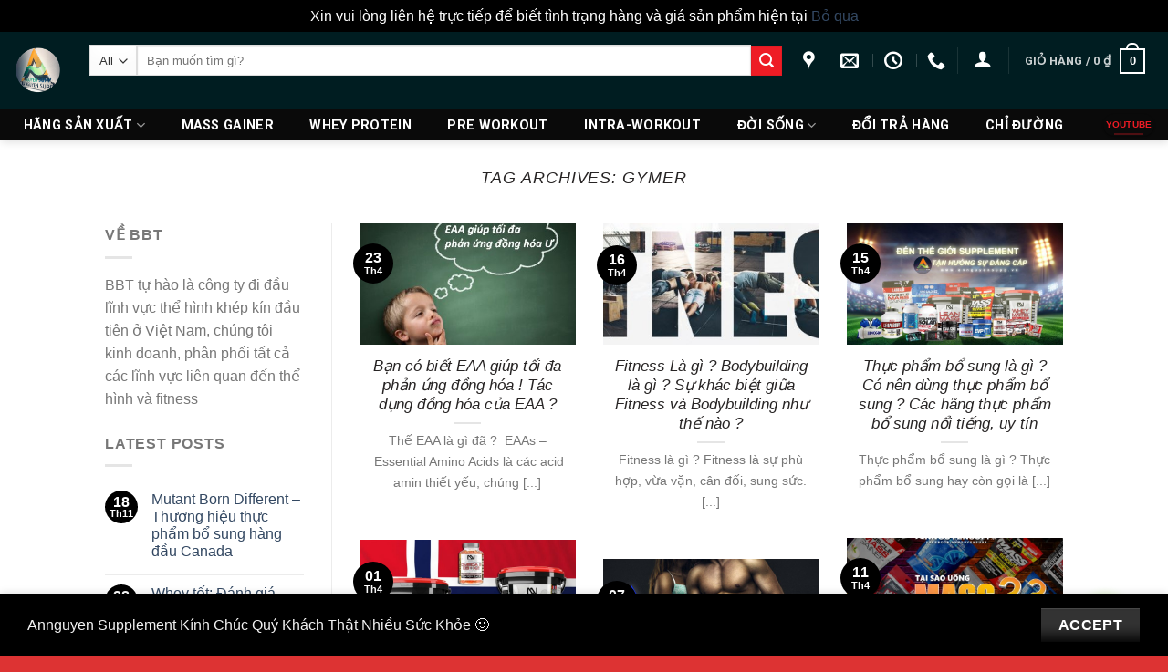

--- FILE ---
content_type: text/html; charset=UTF-8
request_url: http://annguyensupp.vn/tag/gymer/
body_size: 36476
content:
<!DOCTYPE html>
<html lang="vi" class="loading-site no-js">
<head>
	<meta charset="UTF-8" />
	<link rel="profile" href="http://gmpg.org/xfn/11" />
	<link rel="pingback" href="http://annguyensupp.vn/xmlrpc.php" />

					<script>document.documentElement.className = document.documentElement.className + ' yes-js js_active js'</script>
			<script>(function(html){html.className = html.className.replace(/\bno-js\b/,'js')})(document.documentElement);</script>
<meta name='robots' content='index, follow, max-image-preview:large, max-snippet:-1, max-video-preview:-1' />
<meta name="viewport" content="width=device-width, initial-scale=1" />
	<!-- This site is optimized with the Yoast SEO plugin v26.8 - https://yoast.com/product/yoast-seo-wordpress/ -->
	<title>gymer -</title>
	<link rel="canonical" href="https://annguyensupp.vn/tag/gymer/" />
	<link rel="next" href="https://annguyensupp.vn/tag/gymer/page/2/" />
	<meta property="og:locale" content="vi_VN" />
	<meta property="og:type" content="article" />
	<meta property="og:title" content="gymer -" />
	<meta property="og:url" content="https://annguyensupp.vn/tag/gymer/" />
	<meta name="twitter:card" content="summary_large_image" />
	<script type="application/ld+json" class="yoast-schema-graph">{"@context":"https://schema.org","@graph":[{"@type":"CollectionPage","@id":"https://annguyensupp.vn/tag/gymer/","url":"https://annguyensupp.vn/tag/gymer/","name":"gymer -","isPartOf":{"@id":"https://annguyensupp.vn/#website"},"primaryImageOfPage":{"@id":"https://annguyensupp.vn/tag/gymer/#primaryimage"},"image":{"@id":"https://annguyensupp.vn/tag/gymer/#primaryimage"},"thumbnailUrl":"https://annguyensupp.vn/wp-content/uploads/2021/04/Boy-thinking.jpg","breadcrumb":{"@id":"https://annguyensupp.vn/tag/gymer/#breadcrumb"},"inLanguage":"vi"},{"@type":"ImageObject","inLanguage":"vi","@id":"https://annguyensupp.vn/tag/gymer/#primaryimage","url":"https://annguyensupp.vn/wp-content/uploads/2021/04/Boy-thinking.jpg","contentUrl":"https://annguyensupp.vn/wp-content/uploads/2021/04/Boy-thinking.jpg","width":640,"height":595},{"@type":"BreadcrumbList","@id":"https://annguyensupp.vn/tag/gymer/#breadcrumb","itemListElement":[{"@type":"ListItem","position":1,"name":"Trang chủ","item":"https://annguyensupp.vn/"},{"@type":"ListItem","position":2,"name":"gymer"}]},{"@type":"WebSite","@id":"https://annguyensupp.vn/#website","url":"https://annguyensupp.vn/","name":"annguyensupp.vn","description":"","publisher":{"@id":"https://annguyensupp.vn/#organization"},"potentialAction":[{"@type":"SearchAction","target":{"@type":"EntryPoint","urlTemplate":"https://annguyensupp.vn/?s={search_term_string}"},"query-input":{"@type":"PropertyValueSpecification","valueRequired":true,"valueName":"search_term_string"}}],"inLanguage":"vi"},{"@type":"Organization","@id":"https://annguyensupp.vn/#organization","name":"Annguyensupp - Đại lý thương hiệu BBT Quận Tân Bình","url":"https://annguyensupp.vn/","logo":{"@type":"ImageObject","inLanguage":"vi","@id":"https://annguyensupp.vn/#/schema/logo/image/","url":"https://annguyensupp.vn/wp-content/uploads/2020/10/an-nguyen2.jpg","contentUrl":"https://annguyensupp.vn/wp-content/uploads/2020/10/an-nguyen2.jpg","width":1024,"height":473,"caption":"Annguyensupp - Đại lý thương hiệu BBT Quận Tân Bình"},"image":{"@id":"https://annguyensupp.vn/#/schema/logo/image/"},"sameAs":["https://www.facebook.com/Annguyensupp.vn","https://www.instagram.com/annguyentv/?hl=vi","https://www.youtube.com/channel/UCZRd8_WDc3_1PG_T3GjY3dw?view_as=subscriber"]}]}</script>
	<!-- / Yoast SEO plugin. -->


<link rel='dns-prefetch' href='//cdn.jsdelivr.net' />
<link rel='prefetch' href='http://annguyensupp.vn/wp-content/themes/flatsome/assets/js/flatsome.js?ver=89ac940c4841291ea8d6' />
<link rel='prefetch' href='http://annguyensupp.vn/wp-content/themes/flatsome/assets/js/chunk.slider.js?ver=3.17.6' />
<link rel='prefetch' href='http://annguyensupp.vn/wp-content/themes/flatsome/assets/js/chunk.popups.js?ver=3.17.6' />
<link rel='prefetch' href='http://annguyensupp.vn/wp-content/themes/flatsome/assets/js/chunk.tooltips.js?ver=3.17.6' />
<link rel='prefetch' href='http://annguyensupp.vn/wp-content/themes/flatsome/assets/js/woocommerce.js?ver=1a392523165907adee6a' />
<link rel="alternate" type="application/rss+xml" title="Dòng thông tin  &raquo;" href="https://annguyensupp.vn/feed/" />
<link rel="alternate" type="application/rss+xml" title=" &raquo; Dòng bình luận" href="https://annguyensupp.vn/comments/feed/" />
<link rel="alternate" type="application/rss+xml" title="Dòng thông tin cho Thẻ  &raquo; gymer" href="https://annguyensupp.vn/tag/gymer/feed/" />
<style id='wp-img-auto-sizes-contain-inline-css' type='text/css'>
img:is([sizes=auto i],[sizes^="auto," i]){contain-intrinsic-size:3000px 1500px}
/*# sourceURL=wp-img-auto-sizes-contain-inline-css */
</style>
<style id='wp-emoji-styles-inline-css' type='text/css'>

	img.wp-smiley, img.emoji {
		display: inline !important;
		border: none !important;
		box-shadow: none !important;
		height: 1em !important;
		width: 1em !important;
		margin: 0 0.07em !important;
		vertical-align: -0.1em !important;
		background: none !important;
		padding: 0 !important;
	}
/*# sourceURL=wp-emoji-styles-inline-css */
</style>
<style id='wp-block-library-inline-css' type='text/css'>
:root{--wp-block-synced-color:#7a00df;--wp-block-synced-color--rgb:122,0,223;--wp-bound-block-color:var(--wp-block-synced-color);--wp-editor-canvas-background:#ddd;--wp-admin-theme-color:#007cba;--wp-admin-theme-color--rgb:0,124,186;--wp-admin-theme-color-darker-10:#006ba1;--wp-admin-theme-color-darker-10--rgb:0,107,160.5;--wp-admin-theme-color-darker-20:#005a87;--wp-admin-theme-color-darker-20--rgb:0,90,135;--wp-admin-border-width-focus:2px}@media (min-resolution:192dpi){:root{--wp-admin-border-width-focus:1.5px}}.wp-element-button{cursor:pointer}:root .has-very-light-gray-background-color{background-color:#eee}:root .has-very-dark-gray-background-color{background-color:#313131}:root .has-very-light-gray-color{color:#eee}:root .has-very-dark-gray-color{color:#313131}:root .has-vivid-green-cyan-to-vivid-cyan-blue-gradient-background{background:linear-gradient(135deg,#00d084,#0693e3)}:root .has-purple-crush-gradient-background{background:linear-gradient(135deg,#34e2e4,#4721fb 50%,#ab1dfe)}:root .has-hazy-dawn-gradient-background{background:linear-gradient(135deg,#faaca8,#dad0ec)}:root .has-subdued-olive-gradient-background{background:linear-gradient(135deg,#fafae1,#67a671)}:root .has-atomic-cream-gradient-background{background:linear-gradient(135deg,#fdd79a,#004a59)}:root .has-nightshade-gradient-background{background:linear-gradient(135deg,#330968,#31cdcf)}:root .has-midnight-gradient-background{background:linear-gradient(135deg,#020381,#2874fc)}:root{--wp--preset--font-size--normal:16px;--wp--preset--font-size--huge:42px}.has-regular-font-size{font-size:1em}.has-larger-font-size{font-size:2.625em}.has-normal-font-size{font-size:var(--wp--preset--font-size--normal)}.has-huge-font-size{font-size:var(--wp--preset--font-size--huge)}.has-text-align-center{text-align:center}.has-text-align-left{text-align:left}.has-text-align-right{text-align:right}.has-fit-text{white-space:nowrap!important}#end-resizable-editor-section{display:none}.aligncenter{clear:both}.items-justified-left{justify-content:flex-start}.items-justified-center{justify-content:center}.items-justified-right{justify-content:flex-end}.items-justified-space-between{justify-content:space-between}.screen-reader-text{border:0;clip-path:inset(50%);height:1px;margin:-1px;overflow:hidden;padding:0;position:absolute;width:1px;word-wrap:normal!important}.screen-reader-text:focus{background-color:#ddd;clip-path:none;color:#444;display:block;font-size:1em;height:auto;left:5px;line-height:normal;padding:15px 23px 14px;text-decoration:none;top:5px;width:auto;z-index:100000}html :where(.has-border-color){border-style:solid}html :where([style*=border-top-color]){border-top-style:solid}html :where([style*=border-right-color]){border-right-style:solid}html :where([style*=border-bottom-color]){border-bottom-style:solid}html :where([style*=border-left-color]){border-left-style:solid}html :where([style*=border-width]){border-style:solid}html :where([style*=border-top-width]){border-top-style:solid}html :where([style*=border-right-width]){border-right-style:solid}html :where([style*=border-bottom-width]){border-bottom-style:solid}html :where([style*=border-left-width]){border-left-style:solid}html :where(img[class*=wp-image-]){height:auto;max-width:100%}:where(figure){margin:0 0 1em}html :where(.is-position-sticky){--wp-admin--admin-bar--position-offset:var(--wp-admin--admin-bar--height,0px)}@media screen and (max-width:600px){html :where(.is-position-sticky){--wp-admin--admin-bar--position-offset:0px}}

/*# sourceURL=wp-block-library-inline-css */
</style><link rel='stylesheet' id='wc-blocks-style-css' href='http://annguyensupp.vn/wp-content/plugins/woocommerce/assets/client/blocks/wc-blocks.css?ver=wc-10.4.3' type='text/css' media='all' />
<style id='global-styles-inline-css' type='text/css'>
:root{--wp--preset--aspect-ratio--square: 1;--wp--preset--aspect-ratio--4-3: 4/3;--wp--preset--aspect-ratio--3-4: 3/4;--wp--preset--aspect-ratio--3-2: 3/2;--wp--preset--aspect-ratio--2-3: 2/3;--wp--preset--aspect-ratio--16-9: 16/9;--wp--preset--aspect-ratio--9-16: 9/16;--wp--preset--color--black: #000000;--wp--preset--color--cyan-bluish-gray: #abb8c3;--wp--preset--color--white: #ffffff;--wp--preset--color--pale-pink: #f78da7;--wp--preset--color--vivid-red: #cf2e2e;--wp--preset--color--luminous-vivid-orange: #ff6900;--wp--preset--color--luminous-vivid-amber: #fcb900;--wp--preset--color--light-green-cyan: #7bdcb5;--wp--preset--color--vivid-green-cyan: #00d084;--wp--preset--color--pale-cyan-blue: #8ed1fc;--wp--preset--color--vivid-cyan-blue: #0693e3;--wp--preset--color--vivid-purple: #9b51e0;--wp--preset--gradient--vivid-cyan-blue-to-vivid-purple: linear-gradient(135deg,rgb(6,147,227) 0%,rgb(155,81,224) 100%);--wp--preset--gradient--light-green-cyan-to-vivid-green-cyan: linear-gradient(135deg,rgb(122,220,180) 0%,rgb(0,208,130) 100%);--wp--preset--gradient--luminous-vivid-amber-to-luminous-vivid-orange: linear-gradient(135deg,rgb(252,185,0) 0%,rgb(255,105,0) 100%);--wp--preset--gradient--luminous-vivid-orange-to-vivid-red: linear-gradient(135deg,rgb(255,105,0) 0%,rgb(207,46,46) 100%);--wp--preset--gradient--very-light-gray-to-cyan-bluish-gray: linear-gradient(135deg,rgb(238,238,238) 0%,rgb(169,184,195) 100%);--wp--preset--gradient--cool-to-warm-spectrum: linear-gradient(135deg,rgb(74,234,220) 0%,rgb(151,120,209) 20%,rgb(207,42,186) 40%,rgb(238,44,130) 60%,rgb(251,105,98) 80%,rgb(254,248,76) 100%);--wp--preset--gradient--blush-light-purple: linear-gradient(135deg,rgb(255,206,236) 0%,rgb(152,150,240) 100%);--wp--preset--gradient--blush-bordeaux: linear-gradient(135deg,rgb(254,205,165) 0%,rgb(254,45,45) 50%,rgb(107,0,62) 100%);--wp--preset--gradient--luminous-dusk: linear-gradient(135deg,rgb(255,203,112) 0%,rgb(199,81,192) 50%,rgb(65,88,208) 100%);--wp--preset--gradient--pale-ocean: linear-gradient(135deg,rgb(255,245,203) 0%,rgb(182,227,212) 50%,rgb(51,167,181) 100%);--wp--preset--gradient--electric-grass: linear-gradient(135deg,rgb(202,248,128) 0%,rgb(113,206,126) 100%);--wp--preset--gradient--midnight: linear-gradient(135deg,rgb(2,3,129) 0%,rgb(40,116,252) 100%);--wp--preset--font-size--small: 13px;--wp--preset--font-size--medium: 20px;--wp--preset--font-size--large: 36px;--wp--preset--font-size--x-large: 42px;--wp--preset--spacing--20: 0.44rem;--wp--preset--spacing--30: 0.67rem;--wp--preset--spacing--40: 1rem;--wp--preset--spacing--50: 1.5rem;--wp--preset--spacing--60: 2.25rem;--wp--preset--spacing--70: 3.38rem;--wp--preset--spacing--80: 5.06rem;--wp--preset--shadow--natural: 6px 6px 9px rgba(0, 0, 0, 0.2);--wp--preset--shadow--deep: 12px 12px 50px rgba(0, 0, 0, 0.4);--wp--preset--shadow--sharp: 6px 6px 0px rgba(0, 0, 0, 0.2);--wp--preset--shadow--outlined: 6px 6px 0px -3px rgb(255, 255, 255), 6px 6px rgb(0, 0, 0);--wp--preset--shadow--crisp: 6px 6px 0px rgb(0, 0, 0);}:where(.is-layout-flex){gap: 0.5em;}:where(.is-layout-grid){gap: 0.5em;}body .is-layout-flex{display: flex;}.is-layout-flex{flex-wrap: wrap;align-items: center;}.is-layout-flex > :is(*, div){margin: 0;}body .is-layout-grid{display: grid;}.is-layout-grid > :is(*, div){margin: 0;}:where(.wp-block-columns.is-layout-flex){gap: 2em;}:where(.wp-block-columns.is-layout-grid){gap: 2em;}:where(.wp-block-post-template.is-layout-flex){gap: 1.25em;}:where(.wp-block-post-template.is-layout-grid){gap: 1.25em;}.has-black-color{color: var(--wp--preset--color--black) !important;}.has-cyan-bluish-gray-color{color: var(--wp--preset--color--cyan-bluish-gray) !important;}.has-white-color{color: var(--wp--preset--color--white) !important;}.has-pale-pink-color{color: var(--wp--preset--color--pale-pink) !important;}.has-vivid-red-color{color: var(--wp--preset--color--vivid-red) !important;}.has-luminous-vivid-orange-color{color: var(--wp--preset--color--luminous-vivid-orange) !important;}.has-luminous-vivid-amber-color{color: var(--wp--preset--color--luminous-vivid-amber) !important;}.has-light-green-cyan-color{color: var(--wp--preset--color--light-green-cyan) !important;}.has-vivid-green-cyan-color{color: var(--wp--preset--color--vivid-green-cyan) !important;}.has-pale-cyan-blue-color{color: var(--wp--preset--color--pale-cyan-blue) !important;}.has-vivid-cyan-blue-color{color: var(--wp--preset--color--vivid-cyan-blue) !important;}.has-vivid-purple-color{color: var(--wp--preset--color--vivid-purple) !important;}.has-black-background-color{background-color: var(--wp--preset--color--black) !important;}.has-cyan-bluish-gray-background-color{background-color: var(--wp--preset--color--cyan-bluish-gray) !important;}.has-white-background-color{background-color: var(--wp--preset--color--white) !important;}.has-pale-pink-background-color{background-color: var(--wp--preset--color--pale-pink) !important;}.has-vivid-red-background-color{background-color: var(--wp--preset--color--vivid-red) !important;}.has-luminous-vivid-orange-background-color{background-color: var(--wp--preset--color--luminous-vivid-orange) !important;}.has-luminous-vivid-amber-background-color{background-color: var(--wp--preset--color--luminous-vivid-amber) !important;}.has-light-green-cyan-background-color{background-color: var(--wp--preset--color--light-green-cyan) !important;}.has-vivid-green-cyan-background-color{background-color: var(--wp--preset--color--vivid-green-cyan) !important;}.has-pale-cyan-blue-background-color{background-color: var(--wp--preset--color--pale-cyan-blue) !important;}.has-vivid-cyan-blue-background-color{background-color: var(--wp--preset--color--vivid-cyan-blue) !important;}.has-vivid-purple-background-color{background-color: var(--wp--preset--color--vivid-purple) !important;}.has-black-border-color{border-color: var(--wp--preset--color--black) !important;}.has-cyan-bluish-gray-border-color{border-color: var(--wp--preset--color--cyan-bluish-gray) !important;}.has-white-border-color{border-color: var(--wp--preset--color--white) !important;}.has-pale-pink-border-color{border-color: var(--wp--preset--color--pale-pink) !important;}.has-vivid-red-border-color{border-color: var(--wp--preset--color--vivid-red) !important;}.has-luminous-vivid-orange-border-color{border-color: var(--wp--preset--color--luminous-vivid-orange) !important;}.has-luminous-vivid-amber-border-color{border-color: var(--wp--preset--color--luminous-vivid-amber) !important;}.has-light-green-cyan-border-color{border-color: var(--wp--preset--color--light-green-cyan) !important;}.has-vivid-green-cyan-border-color{border-color: var(--wp--preset--color--vivid-green-cyan) !important;}.has-pale-cyan-blue-border-color{border-color: var(--wp--preset--color--pale-cyan-blue) !important;}.has-vivid-cyan-blue-border-color{border-color: var(--wp--preset--color--vivid-cyan-blue) !important;}.has-vivid-purple-border-color{border-color: var(--wp--preset--color--vivid-purple) !important;}.has-vivid-cyan-blue-to-vivid-purple-gradient-background{background: var(--wp--preset--gradient--vivid-cyan-blue-to-vivid-purple) !important;}.has-light-green-cyan-to-vivid-green-cyan-gradient-background{background: var(--wp--preset--gradient--light-green-cyan-to-vivid-green-cyan) !important;}.has-luminous-vivid-amber-to-luminous-vivid-orange-gradient-background{background: var(--wp--preset--gradient--luminous-vivid-amber-to-luminous-vivid-orange) !important;}.has-luminous-vivid-orange-to-vivid-red-gradient-background{background: var(--wp--preset--gradient--luminous-vivid-orange-to-vivid-red) !important;}.has-very-light-gray-to-cyan-bluish-gray-gradient-background{background: var(--wp--preset--gradient--very-light-gray-to-cyan-bluish-gray) !important;}.has-cool-to-warm-spectrum-gradient-background{background: var(--wp--preset--gradient--cool-to-warm-spectrum) !important;}.has-blush-light-purple-gradient-background{background: var(--wp--preset--gradient--blush-light-purple) !important;}.has-blush-bordeaux-gradient-background{background: var(--wp--preset--gradient--blush-bordeaux) !important;}.has-luminous-dusk-gradient-background{background: var(--wp--preset--gradient--luminous-dusk) !important;}.has-pale-ocean-gradient-background{background: var(--wp--preset--gradient--pale-ocean) !important;}.has-electric-grass-gradient-background{background: var(--wp--preset--gradient--electric-grass) !important;}.has-midnight-gradient-background{background: var(--wp--preset--gradient--midnight) !important;}.has-small-font-size{font-size: var(--wp--preset--font-size--small) !important;}.has-medium-font-size{font-size: var(--wp--preset--font-size--medium) !important;}.has-large-font-size{font-size: var(--wp--preset--font-size--large) !important;}.has-x-large-font-size{font-size: var(--wp--preset--font-size--x-large) !important;}
/*# sourceURL=global-styles-inline-css */
</style>

<style id='classic-theme-styles-inline-css' type='text/css'>
/*! This file is auto-generated */
.wp-block-button__link{color:#fff;background-color:#32373c;border-radius:9999px;box-shadow:none;text-decoration:none;padding:calc(.667em + 2px) calc(1.333em + 2px);font-size:1.125em}.wp-block-file__button{background:#32373c;color:#fff;text-decoration:none}
/*# sourceURL=/wp-includes/css/classic-themes.min.css */
</style>
<link rel='stylesheet' id='contact-form-7-css' href='http://annguyensupp.vn/wp-content/plugins/contact-form-7/includes/css/styles.css?ver=5.8.5' type='text/css' media='all' />
<style id='woocommerce-inline-inline-css' type='text/css'>
.woocommerce form .form-row .required { visibility: visible; }
/*# sourceURL=woocommerce-inline-inline-css */
</style>
<link rel='stylesheet' id='cmoz-style-css' href='http://annguyensupp.vn/wp-content/plugins/contact-me-on-zalo/assets/css/style-1.css?ver=1.0.4' type='text/css' media='all' />
<link rel='stylesheet' id='flatsome-woocommerce-wishlist-css' href='http://annguyensupp.vn/wp-content/themes/flatsome/inc/integrations/wc-yith-wishlist/wishlist.css?ver=3.10.2' type='text/css' media='all' />
<link rel='stylesheet' id='flatsome-main-css' href='http://annguyensupp.vn/wp-content/themes/flatsome/assets/css/flatsome.css?ver=3.17.6' type='text/css' media='all' />
<style id='flatsome-main-inline-css' type='text/css'>
@font-face {
				font-family: "fl-icons";
				font-display: block;
				src: url(http://annguyensupp.vn/wp-content/themes/flatsome/assets/css/icons/fl-icons.eot?v=3.17.6);
				src:
					url(http://annguyensupp.vn/wp-content/themes/flatsome/assets/css/icons/fl-icons.eot#iefix?v=3.17.6) format("embedded-opentype"),
					url(http://annguyensupp.vn/wp-content/themes/flatsome/assets/css/icons/fl-icons.woff2?v=3.17.6) format("woff2"),
					url(http://annguyensupp.vn/wp-content/themes/flatsome/assets/css/icons/fl-icons.ttf?v=3.17.6) format("truetype"),
					url(http://annguyensupp.vn/wp-content/themes/flatsome/assets/css/icons/fl-icons.woff?v=3.17.6) format("woff"),
					url(http://annguyensupp.vn/wp-content/themes/flatsome/assets/css/icons/fl-icons.svg?v=3.17.6#fl-icons) format("svg");
			}
/*# sourceURL=flatsome-main-inline-css */
</style>
<link rel='stylesheet' id='flatsome-shop-css' href='http://annguyensupp.vn/wp-content/themes/flatsome/assets/css/flatsome-shop.css?ver=3.17.6' type='text/css' media='all' />
<link rel='stylesheet' id='flatsome-style-css' href='http://annguyensupp.vn/wp-content/themes/bbt-layout-for-supp/style.css?ver=3.0' type='text/css' media='all' />
<script type="text/javascript" src="http://annguyensupp.vn/wp-includes/js/jquery/jquery.min.js?ver=3.7.1" id="jquery-core-js"></script>
<script type="text/javascript" src="http://annguyensupp.vn/wp-includes/js/jquery/jquery-migrate.min.js?ver=3.4.1" id="jquery-migrate-js"></script>
<script type="text/javascript" src="http://annguyensupp.vn/wp-content/plugins/woocommerce/assets/js/jquery-blockui/jquery.blockUI.min.js?ver=2.7.0-wc.10.4.3" id="wc-jquery-blockui-js" data-wp-strategy="defer"></script>
<script type="text/javascript" id="wc-add-to-cart-js-extra">
/* <![CDATA[ */
var wc_add_to_cart_params = {"ajax_url":"/wp-admin/admin-ajax.php","wc_ajax_url":"/?wc-ajax=%%endpoint%%","i18n_view_cart":"Xem gi\u1ecf h\u00e0ng","cart_url":"https://annguyensupp.vn/cart/","is_cart":"","cart_redirect_after_add":"yes"};
//# sourceURL=wc-add-to-cart-js-extra
/* ]]> */
</script>
<script type="text/javascript" src="http://annguyensupp.vn/wp-content/plugins/woocommerce/assets/js/frontend/add-to-cart.min.js?ver=10.4.3" id="wc-add-to-cart-js" defer="defer" data-wp-strategy="defer"></script>
<script type="text/javascript" src="http://annguyensupp.vn/wp-content/plugins/woocommerce/assets/js/js-cookie/js.cookie.min.js?ver=2.1.4-wc.10.4.3" id="wc-js-cookie-js" data-wp-strategy="defer"></script>
<link rel="https://api.w.org/" href="https://annguyensupp.vn/wp-json/" /><link rel="alternate" title="JSON" type="application/json" href="https://annguyensupp.vn/wp-json/wp/v2/tags/285" /><link rel="EditURI" type="application/rsd+xml" title="RSD" href="https://annguyensupp.vn/xmlrpc.php?rsd" />
<meta name="generator" content="WordPress 6.9" />
<meta name="generator" content="WooCommerce 10.4.3" />
<style>.bg{opacity: 0; transition: opacity 1s; -webkit-transition: opacity 1s;} .bg-loaded{opacity: 1;}</style>	<noscript><style>.woocommerce-product-gallery{ opacity: 1 !important; }</style></noscript>
	<link rel="icon" href="https://annguyensupp.vn/wp-content/uploads/2020/10/cropped-Untitled-1-32x32.png" sizes="32x32" />
<link rel="icon" href="https://annguyensupp.vn/wp-content/uploads/2020/10/cropped-Untitled-1-192x192.png" sizes="192x192" />
<link rel="apple-touch-icon" href="https://annguyensupp.vn/wp-content/uploads/2020/10/cropped-Untitled-1-180x180.png" />
<meta name="msapplication-TileImage" content="https://annguyensupp.vn/wp-content/uploads/2020/10/cropped-Untitled-1-270x270.png" />
<style id="custom-css" type="text/css">:root {--primary-color: #000000;}html{background-color:#dd3333!important;}.flatsome-cookies {background-color: #000000}.header-main{height: 84px}#logo img{max-height: 84px}#logo{width:53px;}#logo img{padding:5px 0;}.stuck #logo img{padding:3px 0;}.header-bottom{min-height: 35px}.header-top{min-height: 30px}.transparent .header-main{height: 148px}.transparent #logo img{max-height: 148px}.has-transparent + .page-title:first-of-type,.has-transparent + #main > .page-title,.has-transparent + #main > div > .page-title,.has-transparent + #main .page-header-wrapper:first-of-type .page-title{padding-top: 198px;}.transparent .header-wrapper{background-color: #ed09b4!important;}.transparent .top-divider{display: none;}.header.show-on-scroll,.stuck .header-main{height:51px!important}.stuck #logo img{max-height: 51px!important}.search-form{ width: 97%;}.header-bg-color {background-color: #001d21}.header-bottom {background-color: #0a0a0a}.header-main .nav > li > a{line-height: 45px }.header-wrapper:not(.stuck) .header-main .header-nav{margin-top: -22px }.header-bottom-nav > li > a{line-height: 25px }@media (max-width: 549px) {.header-main{height: 59px}#logo img{max-height: 59px}}.nav-dropdown-has-arrow.nav-dropdown-has-border li.has-dropdown:before{border-bottom-color: #FFFFFF;}.nav .nav-dropdown{border-color: #FFFFFF }.nav-dropdown{font-size:100%}.nav-dropdown-has-arrow li.has-dropdown:after{border-bottom-color: #FFFFFF;}.nav .nav-dropdown{background-color: #FFFFFF}.header-top{background-color:rgba(94,94,94,0.42)!important;}/* Color */.accordion-title.active, .has-icon-bg .icon .icon-inner,.logo a, .primary.is-underline, .primary.is-link, .badge-outline .badge-inner, .nav-outline > li.active> a,.nav-outline >li.active > a, .cart-icon strong,[data-color='primary'], .is-outline.primary{color: #000000;}/* Color !important */[data-text-color="primary"]{color: #000000!important;}/* Background Color */[data-text-bg="primary"]{background-color: #000000;}/* Background */.scroll-to-bullets a,.featured-title, .label-new.menu-item > a:after, .nav-pagination > li > .current,.nav-pagination > li > span:hover,.nav-pagination > li > a:hover,.has-hover:hover .badge-outline .badge-inner,button[type="submit"], .button.wc-forward:not(.checkout):not(.checkout-button), .button.submit-button, .button.primary:not(.is-outline),.featured-table .title,.is-outline:hover, .has-icon:hover .icon-label,.nav-dropdown-bold .nav-column li > a:hover, .nav-dropdown.nav-dropdown-bold > li > a:hover, .nav-dropdown-bold.dark .nav-column li > a:hover, .nav-dropdown.nav-dropdown-bold.dark > li > a:hover, .header-vertical-menu__opener ,.is-outline:hover, .tagcloud a:hover,.grid-tools a, input[type='submit']:not(.is-form), .box-badge:hover .box-text, input.button.alt,.nav-box > li > a:hover,.nav-box > li.active > a,.nav-pills > li.active > a ,.current-dropdown .cart-icon strong, .cart-icon:hover strong, .nav-line-bottom > li > a:before, .nav-line-grow > li > a:before, .nav-line > li > a:before,.banner, .header-top, .slider-nav-circle .flickity-prev-next-button:hover svg, .slider-nav-circle .flickity-prev-next-button:hover .arrow, .primary.is-outline:hover, .button.primary:not(.is-outline), input[type='submit'].primary, input[type='submit'].primary, input[type='reset'].button, input[type='button'].primary, .badge-inner{background-color: #000000;}/* Border */.nav-vertical.nav-tabs > li.active > a,.scroll-to-bullets a.active,.nav-pagination > li > .current,.nav-pagination > li > span:hover,.nav-pagination > li > a:hover,.has-hover:hover .badge-outline .badge-inner,.accordion-title.active,.featured-table,.is-outline:hover, .tagcloud a:hover,blockquote, .has-border, .cart-icon strong:after,.cart-icon strong,.blockUI:before, .processing:before,.loading-spin, .slider-nav-circle .flickity-prev-next-button:hover svg, .slider-nav-circle .flickity-prev-next-button:hover .arrow, .primary.is-outline:hover{border-color: #000000}.nav-tabs > li.active > a{border-top-color: #000000}.widget_shopping_cart_content .blockUI.blockOverlay:before { border-left-color: #000000 }.woocommerce-checkout-review-order .blockUI.blockOverlay:before { border-left-color: #000000 }/* Fill */.slider .flickity-prev-next-button:hover svg,.slider .flickity-prev-next-button:hover .arrow{fill: #000000;}/* Focus */.primary:focus-visible, .submit-button:focus-visible, button[type="submit"]:focus-visible { outline-color: #000000!important; }/* Background Color */[data-icon-label]:after, .secondary.is-underline:hover,.secondary.is-outline:hover,.icon-label,.button.secondary:not(.is-outline),.button.alt:not(.is-outline), .badge-inner.on-sale, .button.checkout, .single_add_to_cart_button, .current .breadcrumb-step{ background-color:#ee1c25; }[data-text-bg="secondary"]{background-color: #ee1c25;}/* Color */.secondary.is-underline,.secondary.is-link, .secondary.is-outline,.stars a.active, .star-rating:before, .woocommerce-page .star-rating:before,.star-rating span:before, .color-secondary{color: #ee1c25}/* Color !important */[data-text-color="secondary"]{color: #ee1c25!important;}/* Border */.secondary.is-outline:hover{border-color:#ee1c25}/* Focus */.secondary:focus-visible, .alt:focus-visible { outline-color: #ee1c25!important; }h1,h2,h3,h4,h5,h6,.heading-font{color: #272424;}body{font-size: 100%;}body{font-family: Roboto, sans-serif;}body {font-weight: 400;font-style: normal;}.nav > li > a {font-family: Roboto, sans-serif;}.mobile-sidebar-levels-2 .nav > li > ul > li > a {font-family: Roboto, sans-serif;}.nav > li > a,.mobile-sidebar-levels-2 .nav > li > ul > li > a {font-weight: 700;font-style: normal;}h1,h2,h3,h4,h5,h6,.heading-font, .off-canvas-center .nav-sidebar.nav-vertical > li > a{font-family: Roboto, sans-serif;}h1,h2,h3,h4,h5,h6,.heading-font,.banner h1,.banner h2 {font-weight: 300;font-style: italic;}.alt-font{font-family: "Dancing Script", sans-serif;}.alt-font {font-weight: 400!important;font-style: normal!important;}.header:not(.transparent) .header-nav-main.nav > li > a:hover,.header:not(.transparent) .header-nav-main.nav > li.active > a,.header:not(.transparent) .header-nav-main.nav > li.current > a,.header:not(.transparent) .header-nav-main.nav > li > a.active,.header:not(.transparent) .header-nav-main.nav > li > a.current{color: rgba(249,110,41,0);}.header-nav-main.nav-line-bottom > li > a:before,.header-nav-main.nav-line-grow > li > a:before,.header-nav-main.nav-line > li > a:before,.header-nav-main.nav-box > li > a:hover,.header-nav-main.nav-box > li.active > a,.header-nav-main.nav-pills > li > a:hover,.header-nav-main.nav-pills > li.active > a{color:#FFF!important;background-color: rgba(249,110,41,0);}.header:not(.transparent) .header-bottom-nav.nav > li > a{color: #ffffff;}.header:not(.transparent) .header-bottom-nav.nav > li > a:hover,.header:not(.transparent) .header-bottom-nav.nav > li.active > a,.header:not(.transparent) .header-bottom-nav.nav > li.current > a,.header:not(.transparent) .header-bottom-nav.nav > li > a.active,.header:not(.transparent) .header-bottom-nav.nav > li > a.current{color: #fa5e0a;}.header-bottom-nav.nav-line-bottom > li > a:before,.header-bottom-nav.nav-line-grow > li > a:before,.header-bottom-nav.nav-line > li > a:before,.header-bottom-nav.nav-box > li > a:hover,.header-bottom-nav.nav-box > li.active > a,.header-bottom-nav.nav-pills > li > a:hover,.header-bottom-nav.nav-pills > li.active > a{color:#FFF!important;background-color: #fa5e0a;}.pswp__bg,.mfp-bg.mfp-ready{background-color: #0a0a09}@media screen and (min-width: 550px){.products .box-vertical .box-image{min-width: 300px!important;width: 300px!important;}}.header-main .social-icons,.header-main .cart-icon strong,.header-main .menu-title,.header-main .header-button > .button.is-outline,.header-main .nav > li > a > i:not(.icon-angle-down){color: #ffffff!important;}.header-main .header-button > .button.is-outline,.header-main .cart-icon strong:after,.header-main .cart-icon strong{border-color: #ffffff!important;}.header-main .header-button > .button:not(.is-outline){background-color: #ffffff!important;}.header-main .current-dropdown .cart-icon strong,.header-main .header-button > .button:hover,.header-main .header-button > .button:hover i,.header-main .header-button > .button:hover span{color:#FFF!important;}.header-main .menu-title:hover,.header-main .social-icons a:hover,.header-main .header-button > .button.is-outline:hover,.header-main .nav > li > a:hover > i:not(.icon-angle-down){color: #e56802!important;}.header-main .current-dropdown .cart-icon strong,.header-main .header-button > .button:hover{background-color: #e56802!important;}.header-main .current-dropdown .cart-icon strong:after,.header-main .current-dropdown .cart-icon strong,.header-main .header-button > .button:hover{border-color: #e56802!important;}.footer-1{background-color: #dd3333}.footer-2{background-color: #04314e}.absolute-footer, html{background-color: #01253c}button[name='update_cart'] { display: none; }.nav-vertical-fly-out > li + li {border-top-width: 1px; border-top-style: solid;}.label-new.menu-item > a:after{content:"New";}.label-hot.menu-item > a:after{content:"Hot";}.label-sale.menu-item > a:after{content:"Sale";}.label-popular.menu-item > a:after{content:"Popular";}</style><style id="kirki-inline-styles">/* cyrillic-ext */
@font-face {
  font-family: 'Roboto';
  font-style: italic;
  font-weight: 300;
  font-stretch: normal;
  font-display: swap;
  src: url(http://annguyensupp.vn/wp-content/fonts/roboto/font) format('woff');
  unicode-range: U+0460-052F, U+1C80-1C8A, U+20B4, U+2DE0-2DFF, U+A640-A69F, U+FE2E-FE2F;
}
/* cyrillic */
@font-face {
  font-family: 'Roboto';
  font-style: italic;
  font-weight: 300;
  font-stretch: normal;
  font-display: swap;
  src: url(http://annguyensupp.vn/wp-content/fonts/roboto/font) format('woff');
  unicode-range: U+0301, U+0400-045F, U+0490-0491, U+04B0-04B1, U+2116;
}
/* greek-ext */
@font-face {
  font-family: 'Roboto';
  font-style: italic;
  font-weight: 300;
  font-stretch: normal;
  font-display: swap;
  src: url(http://annguyensupp.vn/wp-content/fonts/roboto/font) format('woff');
  unicode-range: U+1F00-1FFF;
}
/* greek */
@font-face {
  font-family: 'Roboto';
  font-style: italic;
  font-weight: 300;
  font-stretch: normal;
  font-display: swap;
  src: url(http://annguyensupp.vn/wp-content/fonts/roboto/font) format('woff');
  unicode-range: U+0370-0377, U+037A-037F, U+0384-038A, U+038C, U+038E-03A1, U+03A3-03FF;
}
/* math */
@font-face {
  font-family: 'Roboto';
  font-style: italic;
  font-weight: 300;
  font-stretch: normal;
  font-display: swap;
  src: url(http://annguyensupp.vn/wp-content/fonts/roboto/font) format('woff');
  unicode-range: U+0302-0303, U+0305, U+0307-0308, U+0310, U+0312, U+0315, U+031A, U+0326-0327, U+032C, U+032F-0330, U+0332-0333, U+0338, U+033A, U+0346, U+034D, U+0391-03A1, U+03A3-03A9, U+03B1-03C9, U+03D1, U+03D5-03D6, U+03F0-03F1, U+03F4-03F5, U+2016-2017, U+2034-2038, U+203C, U+2040, U+2043, U+2047, U+2050, U+2057, U+205F, U+2070-2071, U+2074-208E, U+2090-209C, U+20D0-20DC, U+20E1, U+20E5-20EF, U+2100-2112, U+2114-2115, U+2117-2121, U+2123-214F, U+2190, U+2192, U+2194-21AE, U+21B0-21E5, U+21F1-21F2, U+21F4-2211, U+2213-2214, U+2216-22FF, U+2308-230B, U+2310, U+2319, U+231C-2321, U+2336-237A, U+237C, U+2395, U+239B-23B7, U+23D0, U+23DC-23E1, U+2474-2475, U+25AF, U+25B3, U+25B7, U+25BD, U+25C1, U+25CA, U+25CC, U+25FB, U+266D-266F, U+27C0-27FF, U+2900-2AFF, U+2B0E-2B11, U+2B30-2B4C, U+2BFE, U+3030, U+FF5B, U+FF5D, U+1D400-1D7FF, U+1EE00-1EEFF;
}
/* symbols */
@font-face {
  font-family: 'Roboto';
  font-style: italic;
  font-weight: 300;
  font-stretch: normal;
  font-display: swap;
  src: url(http://annguyensupp.vn/wp-content/fonts/roboto/font) format('woff');
  unicode-range: U+0001-000C, U+000E-001F, U+007F-009F, U+20DD-20E0, U+20E2-20E4, U+2150-218F, U+2190, U+2192, U+2194-2199, U+21AF, U+21E6-21F0, U+21F3, U+2218-2219, U+2299, U+22C4-22C6, U+2300-243F, U+2440-244A, U+2460-24FF, U+25A0-27BF, U+2800-28FF, U+2921-2922, U+2981, U+29BF, U+29EB, U+2B00-2BFF, U+4DC0-4DFF, U+FFF9-FFFB, U+10140-1018E, U+10190-1019C, U+101A0, U+101D0-101FD, U+102E0-102FB, U+10E60-10E7E, U+1D2C0-1D2D3, U+1D2E0-1D37F, U+1F000-1F0FF, U+1F100-1F1AD, U+1F1E6-1F1FF, U+1F30D-1F30F, U+1F315, U+1F31C, U+1F31E, U+1F320-1F32C, U+1F336, U+1F378, U+1F37D, U+1F382, U+1F393-1F39F, U+1F3A7-1F3A8, U+1F3AC-1F3AF, U+1F3C2, U+1F3C4-1F3C6, U+1F3CA-1F3CE, U+1F3D4-1F3E0, U+1F3ED, U+1F3F1-1F3F3, U+1F3F5-1F3F7, U+1F408, U+1F415, U+1F41F, U+1F426, U+1F43F, U+1F441-1F442, U+1F444, U+1F446-1F449, U+1F44C-1F44E, U+1F453, U+1F46A, U+1F47D, U+1F4A3, U+1F4B0, U+1F4B3, U+1F4B9, U+1F4BB, U+1F4BF, U+1F4C8-1F4CB, U+1F4D6, U+1F4DA, U+1F4DF, U+1F4E3-1F4E6, U+1F4EA-1F4ED, U+1F4F7, U+1F4F9-1F4FB, U+1F4FD-1F4FE, U+1F503, U+1F507-1F50B, U+1F50D, U+1F512-1F513, U+1F53E-1F54A, U+1F54F-1F5FA, U+1F610, U+1F650-1F67F, U+1F687, U+1F68D, U+1F691, U+1F694, U+1F698, U+1F6AD, U+1F6B2, U+1F6B9-1F6BA, U+1F6BC, U+1F6C6-1F6CF, U+1F6D3-1F6D7, U+1F6E0-1F6EA, U+1F6F0-1F6F3, U+1F6F7-1F6FC, U+1F700-1F7FF, U+1F800-1F80B, U+1F810-1F847, U+1F850-1F859, U+1F860-1F887, U+1F890-1F8AD, U+1F8B0-1F8BB, U+1F8C0-1F8C1, U+1F900-1F90B, U+1F93B, U+1F946, U+1F984, U+1F996, U+1F9E9, U+1FA00-1FA6F, U+1FA70-1FA7C, U+1FA80-1FA89, U+1FA8F-1FAC6, U+1FACE-1FADC, U+1FADF-1FAE9, U+1FAF0-1FAF8, U+1FB00-1FBFF;
}
/* vietnamese */
@font-face {
  font-family: 'Roboto';
  font-style: italic;
  font-weight: 300;
  font-stretch: normal;
  font-display: swap;
  src: url(http://annguyensupp.vn/wp-content/fonts/roboto/font) format('woff');
  unicode-range: U+0102-0103, U+0110-0111, U+0128-0129, U+0168-0169, U+01A0-01A1, U+01AF-01B0, U+0300-0301, U+0303-0304, U+0308-0309, U+0323, U+0329, U+1EA0-1EF9, U+20AB;
}
/* latin-ext */
@font-face {
  font-family: 'Roboto';
  font-style: italic;
  font-weight: 300;
  font-stretch: normal;
  font-display: swap;
  src: url(http://annguyensupp.vn/wp-content/fonts/roboto/font) format('woff');
  unicode-range: U+0100-02BA, U+02BD-02C5, U+02C7-02CC, U+02CE-02D7, U+02DD-02FF, U+0304, U+0308, U+0329, U+1D00-1DBF, U+1E00-1E9F, U+1EF2-1EFF, U+2020, U+20A0-20AB, U+20AD-20C0, U+2113, U+2C60-2C7F, U+A720-A7FF;
}
/* latin */
@font-face {
  font-family: 'Roboto';
  font-style: italic;
  font-weight: 300;
  font-stretch: normal;
  font-display: swap;
  src: url(http://annguyensupp.vn/wp-content/fonts/roboto/font) format('woff');
  unicode-range: U+0000-00FF, U+0131, U+0152-0153, U+02BB-02BC, U+02C6, U+02DA, U+02DC, U+0304, U+0308, U+0329, U+2000-206F, U+20AC, U+2122, U+2191, U+2193, U+2212, U+2215, U+FEFF, U+FFFD;
}
/* cyrillic-ext */
@font-face {
  font-family: 'Roboto';
  font-style: normal;
  font-weight: 400;
  font-stretch: normal;
  font-display: swap;
  src: url(http://annguyensupp.vn/wp-content/fonts/roboto/font) format('woff');
  unicode-range: U+0460-052F, U+1C80-1C8A, U+20B4, U+2DE0-2DFF, U+A640-A69F, U+FE2E-FE2F;
}
/* cyrillic */
@font-face {
  font-family: 'Roboto';
  font-style: normal;
  font-weight: 400;
  font-stretch: normal;
  font-display: swap;
  src: url(http://annguyensupp.vn/wp-content/fonts/roboto/font) format('woff');
  unicode-range: U+0301, U+0400-045F, U+0490-0491, U+04B0-04B1, U+2116;
}
/* greek-ext */
@font-face {
  font-family: 'Roboto';
  font-style: normal;
  font-weight: 400;
  font-stretch: normal;
  font-display: swap;
  src: url(http://annguyensupp.vn/wp-content/fonts/roboto/font) format('woff');
  unicode-range: U+1F00-1FFF;
}
/* greek */
@font-face {
  font-family: 'Roboto';
  font-style: normal;
  font-weight: 400;
  font-stretch: normal;
  font-display: swap;
  src: url(http://annguyensupp.vn/wp-content/fonts/roboto/font) format('woff');
  unicode-range: U+0370-0377, U+037A-037F, U+0384-038A, U+038C, U+038E-03A1, U+03A3-03FF;
}
/* math */
@font-face {
  font-family: 'Roboto';
  font-style: normal;
  font-weight: 400;
  font-stretch: normal;
  font-display: swap;
  src: url(http://annguyensupp.vn/wp-content/fonts/roboto/font) format('woff');
  unicode-range: U+0302-0303, U+0305, U+0307-0308, U+0310, U+0312, U+0315, U+031A, U+0326-0327, U+032C, U+032F-0330, U+0332-0333, U+0338, U+033A, U+0346, U+034D, U+0391-03A1, U+03A3-03A9, U+03B1-03C9, U+03D1, U+03D5-03D6, U+03F0-03F1, U+03F4-03F5, U+2016-2017, U+2034-2038, U+203C, U+2040, U+2043, U+2047, U+2050, U+2057, U+205F, U+2070-2071, U+2074-208E, U+2090-209C, U+20D0-20DC, U+20E1, U+20E5-20EF, U+2100-2112, U+2114-2115, U+2117-2121, U+2123-214F, U+2190, U+2192, U+2194-21AE, U+21B0-21E5, U+21F1-21F2, U+21F4-2211, U+2213-2214, U+2216-22FF, U+2308-230B, U+2310, U+2319, U+231C-2321, U+2336-237A, U+237C, U+2395, U+239B-23B7, U+23D0, U+23DC-23E1, U+2474-2475, U+25AF, U+25B3, U+25B7, U+25BD, U+25C1, U+25CA, U+25CC, U+25FB, U+266D-266F, U+27C0-27FF, U+2900-2AFF, U+2B0E-2B11, U+2B30-2B4C, U+2BFE, U+3030, U+FF5B, U+FF5D, U+1D400-1D7FF, U+1EE00-1EEFF;
}
/* symbols */
@font-face {
  font-family: 'Roboto';
  font-style: normal;
  font-weight: 400;
  font-stretch: normal;
  font-display: swap;
  src: url(http://annguyensupp.vn/wp-content/fonts/roboto/font) format('woff');
  unicode-range: U+0001-000C, U+000E-001F, U+007F-009F, U+20DD-20E0, U+20E2-20E4, U+2150-218F, U+2190, U+2192, U+2194-2199, U+21AF, U+21E6-21F0, U+21F3, U+2218-2219, U+2299, U+22C4-22C6, U+2300-243F, U+2440-244A, U+2460-24FF, U+25A0-27BF, U+2800-28FF, U+2921-2922, U+2981, U+29BF, U+29EB, U+2B00-2BFF, U+4DC0-4DFF, U+FFF9-FFFB, U+10140-1018E, U+10190-1019C, U+101A0, U+101D0-101FD, U+102E0-102FB, U+10E60-10E7E, U+1D2C0-1D2D3, U+1D2E0-1D37F, U+1F000-1F0FF, U+1F100-1F1AD, U+1F1E6-1F1FF, U+1F30D-1F30F, U+1F315, U+1F31C, U+1F31E, U+1F320-1F32C, U+1F336, U+1F378, U+1F37D, U+1F382, U+1F393-1F39F, U+1F3A7-1F3A8, U+1F3AC-1F3AF, U+1F3C2, U+1F3C4-1F3C6, U+1F3CA-1F3CE, U+1F3D4-1F3E0, U+1F3ED, U+1F3F1-1F3F3, U+1F3F5-1F3F7, U+1F408, U+1F415, U+1F41F, U+1F426, U+1F43F, U+1F441-1F442, U+1F444, U+1F446-1F449, U+1F44C-1F44E, U+1F453, U+1F46A, U+1F47D, U+1F4A3, U+1F4B0, U+1F4B3, U+1F4B9, U+1F4BB, U+1F4BF, U+1F4C8-1F4CB, U+1F4D6, U+1F4DA, U+1F4DF, U+1F4E3-1F4E6, U+1F4EA-1F4ED, U+1F4F7, U+1F4F9-1F4FB, U+1F4FD-1F4FE, U+1F503, U+1F507-1F50B, U+1F50D, U+1F512-1F513, U+1F53E-1F54A, U+1F54F-1F5FA, U+1F610, U+1F650-1F67F, U+1F687, U+1F68D, U+1F691, U+1F694, U+1F698, U+1F6AD, U+1F6B2, U+1F6B9-1F6BA, U+1F6BC, U+1F6C6-1F6CF, U+1F6D3-1F6D7, U+1F6E0-1F6EA, U+1F6F0-1F6F3, U+1F6F7-1F6FC, U+1F700-1F7FF, U+1F800-1F80B, U+1F810-1F847, U+1F850-1F859, U+1F860-1F887, U+1F890-1F8AD, U+1F8B0-1F8BB, U+1F8C0-1F8C1, U+1F900-1F90B, U+1F93B, U+1F946, U+1F984, U+1F996, U+1F9E9, U+1FA00-1FA6F, U+1FA70-1FA7C, U+1FA80-1FA89, U+1FA8F-1FAC6, U+1FACE-1FADC, U+1FADF-1FAE9, U+1FAF0-1FAF8, U+1FB00-1FBFF;
}
/* vietnamese */
@font-face {
  font-family: 'Roboto';
  font-style: normal;
  font-weight: 400;
  font-stretch: normal;
  font-display: swap;
  src: url(http://annguyensupp.vn/wp-content/fonts/roboto/font) format('woff');
  unicode-range: U+0102-0103, U+0110-0111, U+0128-0129, U+0168-0169, U+01A0-01A1, U+01AF-01B0, U+0300-0301, U+0303-0304, U+0308-0309, U+0323, U+0329, U+1EA0-1EF9, U+20AB;
}
/* latin-ext */
@font-face {
  font-family: 'Roboto';
  font-style: normal;
  font-weight: 400;
  font-stretch: normal;
  font-display: swap;
  src: url(http://annguyensupp.vn/wp-content/fonts/roboto/font) format('woff');
  unicode-range: U+0100-02BA, U+02BD-02C5, U+02C7-02CC, U+02CE-02D7, U+02DD-02FF, U+0304, U+0308, U+0329, U+1D00-1DBF, U+1E00-1E9F, U+1EF2-1EFF, U+2020, U+20A0-20AB, U+20AD-20C0, U+2113, U+2C60-2C7F, U+A720-A7FF;
}
/* latin */
@font-face {
  font-family: 'Roboto';
  font-style: normal;
  font-weight: 400;
  font-stretch: normal;
  font-display: swap;
  src: url(http://annguyensupp.vn/wp-content/fonts/roboto/font) format('woff');
  unicode-range: U+0000-00FF, U+0131, U+0152-0153, U+02BB-02BC, U+02C6, U+02DA, U+02DC, U+0304, U+0308, U+0329, U+2000-206F, U+20AC, U+2122, U+2191, U+2193, U+2212, U+2215, U+FEFF, U+FFFD;
}
/* cyrillic-ext */
@font-face {
  font-family: 'Roboto';
  font-style: normal;
  font-weight: 700;
  font-stretch: normal;
  font-display: swap;
  src: url(http://annguyensupp.vn/wp-content/fonts/roboto/font) format('woff');
  unicode-range: U+0460-052F, U+1C80-1C8A, U+20B4, U+2DE0-2DFF, U+A640-A69F, U+FE2E-FE2F;
}
/* cyrillic */
@font-face {
  font-family: 'Roboto';
  font-style: normal;
  font-weight: 700;
  font-stretch: normal;
  font-display: swap;
  src: url(http://annguyensupp.vn/wp-content/fonts/roboto/font) format('woff');
  unicode-range: U+0301, U+0400-045F, U+0490-0491, U+04B0-04B1, U+2116;
}
/* greek-ext */
@font-face {
  font-family: 'Roboto';
  font-style: normal;
  font-weight: 700;
  font-stretch: normal;
  font-display: swap;
  src: url(http://annguyensupp.vn/wp-content/fonts/roboto/font) format('woff');
  unicode-range: U+1F00-1FFF;
}
/* greek */
@font-face {
  font-family: 'Roboto';
  font-style: normal;
  font-weight: 700;
  font-stretch: normal;
  font-display: swap;
  src: url(http://annguyensupp.vn/wp-content/fonts/roboto/font) format('woff');
  unicode-range: U+0370-0377, U+037A-037F, U+0384-038A, U+038C, U+038E-03A1, U+03A3-03FF;
}
/* math */
@font-face {
  font-family: 'Roboto';
  font-style: normal;
  font-weight: 700;
  font-stretch: normal;
  font-display: swap;
  src: url(http://annguyensupp.vn/wp-content/fonts/roboto/font) format('woff');
  unicode-range: U+0302-0303, U+0305, U+0307-0308, U+0310, U+0312, U+0315, U+031A, U+0326-0327, U+032C, U+032F-0330, U+0332-0333, U+0338, U+033A, U+0346, U+034D, U+0391-03A1, U+03A3-03A9, U+03B1-03C9, U+03D1, U+03D5-03D6, U+03F0-03F1, U+03F4-03F5, U+2016-2017, U+2034-2038, U+203C, U+2040, U+2043, U+2047, U+2050, U+2057, U+205F, U+2070-2071, U+2074-208E, U+2090-209C, U+20D0-20DC, U+20E1, U+20E5-20EF, U+2100-2112, U+2114-2115, U+2117-2121, U+2123-214F, U+2190, U+2192, U+2194-21AE, U+21B0-21E5, U+21F1-21F2, U+21F4-2211, U+2213-2214, U+2216-22FF, U+2308-230B, U+2310, U+2319, U+231C-2321, U+2336-237A, U+237C, U+2395, U+239B-23B7, U+23D0, U+23DC-23E1, U+2474-2475, U+25AF, U+25B3, U+25B7, U+25BD, U+25C1, U+25CA, U+25CC, U+25FB, U+266D-266F, U+27C0-27FF, U+2900-2AFF, U+2B0E-2B11, U+2B30-2B4C, U+2BFE, U+3030, U+FF5B, U+FF5D, U+1D400-1D7FF, U+1EE00-1EEFF;
}
/* symbols */
@font-face {
  font-family: 'Roboto';
  font-style: normal;
  font-weight: 700;
  font-stretch: normal;
  font-display: swap;
  src: url(http://annguyensupp.vn/wp-content/fonts/roboto/font) format('woff');
  unicode-range: U+0001-000C, U+000E-001F, U+007F-009F, U+20DD-20E0, U+20E2-20E4, U+2150-218F, U+2190, U+2192, U+2194-2199, U+21AF, U+21E6-21F0, U+21F3, U+2218-2219, U+2299, U+22C4-22C6, U+2300-243F, U+2440-244A, U+2460-24FF, U+25A0-27BF, U+2800-28FF, U+2921-2922, U+2981, U+29BF, U+29EB, U+2B00-2BFF, U+4DC0-4DFF, U+FFF9-FFFB, U+10140-1018E, U+10190-1019C, U+101A0, U+101D0-101FD, U+102E0-102FB, U+10E60-10E7E, U+1D2C0-1D2D3, U+1D2E0-1D37F, U+1F000-1F0FF, U+1F100-1F1AD, U+1F1E6-1F1FF, U+1F30D-1F30F, U+1F315, U+1F31C, U+1F31E, U+1F320-1F32C, U+1F336, U+1F378, U+1F37D, U+1F382, U+1F393-1F39F, U+1F3A7-1F3A8, U+1F3AC-1F3AF, U+1F3C2, U+1F3C4-1F3C6, U+1F3CA-1F3CE, U+1F3D4-1F3E0, U+1F3ED, U+1F3F1-1F3F3, U+1F3F5-1F3F7, U+1F408, U+1F415, U+1F41F, U+1F426, U+1F43F, U+1F441-1F442, U+1F444, U+1F446-1F449, U+1F44C-1F44E, U+1F453, U+1F46A, U+1F47D, U+1F4A3, U+1F4B0, U+1F4B3, U+1F4B9, U+1F4BB, U+1F4BF, U+1F4C8-1F4CB, U+1F4D6, U+1F4DA, U+1F4DF, U+1F4E3-1F4E6, U+1F4EA-1F4ED, U+1F4F7, U+1F4F9-1F4FB, U+1F4FD-1F4FE, U+1F503, U+1F507-1F50B, U+1F50D, U+1F512-1F513, U+1F53E-1F54A, U+1F54F-1F5FA, U+1F610, U+1F650-1F67F, U+1F687, U+1F68D, U+1F691, U+1F694, U+1F698, U+1F6AD, U+1F6B2, U+1F6B9-1F6BA, U+1F6BC, U+1F6C6-1F6CF, U+1F6D3-1F6D7, U+1F6E0-1F6EA, U+1F6F0-1F6F3, U+1F6F7-1F6FC, U+1F700-1F7FF, U+1F800-1F80B, U+1F810-1F847, U+1F850-1F859, U+1F860-1F887, U+1F890-1F8AD, U+1F8B0-1F8BB, U+1F8C0-1F8C1, U+1F900-1F90B, U+1F93B, U+1F946, U+1F984, U+1F996, U+1F9E9, U+1FA00-1FA6F, U+1FA70-1FA7C, U+1FA80-1FA89, U+1FA8F-1FAC6, U+1FACE-1FADC, U+1FADF-1FAE9, U+1FAF0-1FAF8, U+1FB00-1FBFF;
}
/* vietnamese */
@font-face {
  font-family: 'Roboto';
  font-style: normal;
  font-weight: 700;
  font-stretch: normal;
  font-display: swap;
  src: url(http://annguyensupp.vn/wp-content/fonts/roboto/font) format('woff');
  unicode-range: U+0102-0103, U+0110-0111, U+0128-0129, U+0168-0169, U+01A0-01A1, U+01AF-01B0, U+0300-0301, U+0303-0304, U+0308-0309, U+0323, U+0329, U+1EA0-1EF9, U+20AB;
}
/* latin-ext */
@font-face {
  font-family: 'Roboto';
  font-style: normal;
  font-weight: 700;
  font-stretch: normal;
  font-display: swap;
  src: url(http://annguyensupp.vn/wp-content/fonts/roboto/font) format('woff');
  unicode-range: U+0100-02BA, U+02BD-02C5, U+02C7-02CC, U+02CE-02D7, U+02DD-02FF, U+0304, U+0308, U+0329, U+1D00-1DBF, U+1E00-1E9F, U+1EF2-1EFF, U+2020, U+20A0-20AB, U+20AD-20C0, U+2113, U+2C60-2C7F, U+A720-A7FF;
}
/* latin */
@font-face {
  font-family: 'Roboto';
  font-style: normal;
  font-weight: 700;
  font-stretch: normal;
  font-display: swap;
  src: url(http://annguyensupp.vn/wp-content/fonts/roboto/font) format('woff');
  unicode-range: U+0000-00FF, U+0131, U+0152-0153, U+02BB-02BC, U+02C6, U+02DA, U+02DC, U+0304, U+0308, U+0329, U+2000-206F, U+20AC, U+2122, U+2191, U+2193, U+2212, U+2215, U+FEFF, U+FFFD;
}/* vietnamese */
@font-face {
  font-family: 'Dancing Script';
  font-style: normal;
  font-weight: 400;
  font-display: swap;
  src: url(http://annguyensupp.vn/wp-content/fonts/dancing-script/font) format('woff');
  unicode-range: U+0102-0103, U+0110-0111, U+0128-0129, U+0168-0169, U+01A0-01A1, U+01AF-01B0, U+0300-0301, U+0303-0304, U+0308-0309, U+0323, U+0329, U+1EA0-1EF9, U+20AB;
}
/* latin-ext */
@font-face {
  font-family: 'Dancing Script';
  font-style: normal;
  font-weight: 400;
  font-display: swap;
  src: url(http://annguyensupp.vn/wp-content/fonts/dancing-script/font) format('woff');
  unicode-range: U+0100-02BA, U+02BD-02C5, U+02C7-02CC, U+02CE-02D7, U+02DD-02FF, U+0304, U+0308, U+0329, U+1D00-1DBF, U+1E00-1E9F, U+1EF2-1EFF, U+2020, U+20A0-20AB, U+20AD-20C0, U+2113, U+2C60-2C7F, U+A720-A7FF;
}
/* latin */
@font-face {
  font-family: 'Dancing Script';
  font-style: normal;
  font-weight: 400;
  font-display: swap;
  src: url(http://annguyensupp.vn/wp-content/fonts/dancing-script/font) format('woff');
  unicode-range: U+0000-00FF, U+0131, U+0152-0153, U+02BB-02BC, U+02C6, U+02DA, U+02DC, U+0304, U+0308, U+0329, U+2000-206F, U+20AC, U+2122, U+2191, U+2193, U+2212, U+2215, U+FEFF, U+FFFD;
}</style>	<!-- Fonts Plugin CSS - https://fontsplugin.com/ -->
	<style>
		:root {
--font-base: Arial, Helvetica Neue, Helvetica, sans-serif;
}
body, #content, .entry-content, .post-content, .page-content, .post-excerpt, .entry-summary, .entry-excerpt, .widget-area, .widget, .sidebar, #sidebar, footer, .footer, #footer, .site-footer {
font-family: Arial, Helvetica Neue, Helvetica, sans-serif;
 }
#site-description, .site-description, #site-tagline, .site-tagline, .wp-block-site-tagline {
font-family: Arial, Helvetica Neue, Helvetica, sans-serif;
 }
.entry-content, .entry-content p, .post-content, .page-content, .post-excerpt, .entry-summary, .entry-excerpt, .excerpt, .excerpt p, .type-post p, .type-page p, .wp-block-post-content, .wp-block-post-excerpt, .elementor, .elementor p {
font-family: Arial, Helvetica Neue, Helvetica, sans-serif;
 }
.wp-block-post-title, .wp-block-post-title a, .entry-title, .entry-title a, .post-title, .post-title a, .page-title, .entry-content h1, #content h1, .type-post h1, .type-page h1, .elementor h1 {
font-family: Arial, Helvetica Neue, Helvetica, sans-serif;
 }
	</style>
	<!-- Fonts Plugin CSS -->
	</head>

<body class="archive tag tag-gymer tag-285 wp-theme-flatsome wp-child-theme-bbt-layout-for-supp theme-flatsome woocommerce-demo-store woocommerce-no-js full-width header-shadow lightbox nav-dropdown-has-arrow nav-dropdown-has-shadow nav-dropdown-has-border">

<p role="complementary" aria-label="Thông báo của cửa hàng" class="woocommerce-store-notice demo_store" data-notice-id="a9d6f74ae583ba0d2c682b4847abe193" style="display:none;">Xin vui lòng liên hệ trực tiếp để biết tình trạng hàng và giá sản phẩm hiện tại <a role="button" href="#" class="woocommerce-store-notice__dismiss-link">Bỏ qua</a></p>
<a class="skip-link screen-reader-text" href="#main">Skip to content</a>

<div id="wrapper">

	
	<header id="header" class="header header-full-width has-sticky sticky-jump">
		<div class="header-wrapper">
			<div id="masthead" class="header-main nav-dark">
      <div class="header-inner flex-row container logo-left medium-logo-left" role="navigation">

          <!-- Logo -->
          <div id="logo" class="flex-col logo">
            
<!-- Header logo -->
<a href="https://annguyensupp.vn/" title="" rel="home">
		<img width="818" height="800" src="https://annguyensupp.vn/wp-content/uploads/2024/10/logo-PNG-818x800.png" class="header_logo header-logo" alt=""/><img  width="818" height="800" src="https://annguyensupp.vn/wp-content/uploads/2024/10/logo-PNG-818x800.png" class="header-logo-dark" alt=""/></a>
<p class="logo-tagline"></p>          </div>

          <!-- Mobile Left Elements -->
          <div class="flex-col show-for-medium flex-left">
            <ul class="mobile-nav nav nav-left ">
                          </ul>
          </div>

          <!-- Left Elements -->
          <div class="flex-col hide-for-medium flex-left
            flex-grow">
            <ul class="header-nav header-nav-main nav nav-left  nav-pills nav-uppercase" >
              <li class="header-search-form search-form html relative has-icon">
	<div class="header-search-form-wrapper">
		<div class="searchform-wrapper ux-search-box relative is-normal"><form role="search" method="get" class="searchform" action="https://annguyensupp.vn/">
	<div class="flex-row relative">
					<div class="flex-col search-form-categories">
				<select class="search_categories resize-select mb-0" name="product_cat"><option value="" selected='selected'>All</option><option value="bua-an-thay-the-hoan-chinh">Bữa Ăn Thay Thế Hoàn Chỉnh</option><option value="giam-mo-giam-can">Giảm mỡ - Giảm cân</option><option value="hang-san-xuat-bbt-thuc-pham-bo-sung-chinh-hang-usa">Hãng sản xuất</option><option value="nang-luong-suc-khoe-phuc-hoi-co-bap-tinh-tao-tap-trung-lam-viec-hung-phan-lam-viec">Năng lượng - Sức khỏe</option><option value="phu-kien-gym">Phụ kiện GYM</option><option value="shaker-binh-uong-nuoc-pha-che-pha-sua-the-hinh-the-thao-gymer-du-lich-cuoc-song">Shaker - Bình uống nước</option><option value="suatangcan">Sữa Tăng Cân</option><option value="thoi-trang-gym">Thời trang GYM</option><option value="vitamin-khoang-chat">Vitamin &amp; Khoáng chất</option><option value="wheyprotein">Whey Protein</option></select>			</div>
						<div class="flex-col flex-grow">
			<label class="screen-reader-text" for="woocommerce-product-search-field-0">Tìm kiếm:</label>
			<input type="search" id="woocommerce-product-search-field-0" class="search-field mb-0" placeholder="Bạn muốn tìm gì?" value="" name="s" />
			<input type="hidden" name="post_type" value="product" />
					</div>
		<div class="flex-col">
			<button type="submit" value="Tìm kiếm" class="ux-search-submit submit-button secondary button  icon mb-0" aria-label="Submit">
				<i class="icon-search" ></i>			</button>
		</div>
	</div>
	<div class="live-search-results text-left z-top"></div>
</form>
</div>	</div>
</li>
            </ul>
          </div>

          <!-- Right Elements -->
          <div class="flex-col hide-for-medium flex-right">
            <ul class="header-nav header-nav-main nav nav-right  nav-pills nav-uppercase">
              <li class="header-contact-wrapper">
		<ul id="header-contact" class="nav nav-divided nav-uppercase header-contact">
					<li class="">
			  <a target="_blank" rel="noopener noreferrer" href="https://maps.google.com/?q=49 Tân Hải, Phường 13, Quận Tân Bình, tp Hồ Chí Minh" title="49 Tân Hải, Phường 13, Quận Tân Bình, tp Hồ Chí Minh" class="tooltip">
			  	 <i class="icon-map-pin-fill" style="font-size:10;" ></i>			     <span>
			     				     </span>
			  </a>
			</li>
			
						<li class="">
			  <a href="mailto:annguyensupp@gmail.com" class="tooltip" title="annguyensupp@gmail.com">
				  <i class="icon-envelop" style="font-size:10;" ></i>			       <span>
			       				       </span>
			  </a>
			</li>
			
						<li class="">
			  <a class="tooltip" title="24h | Phục vụ 24/24 ">
			  	   <i class="icon-clock" style="font-size:10;" ></i>			        <span></span>
			  </a>
			 </li>
			
						<li class="">
			  <a href="tel:0908 216 086" class="tooltip" title="0908 216 086">
			     <i class="icon-phone" style="font-size:10;" ></i>			      <span></span>
			  </a>
			</li>
				</ul>
</li>
<li class="header-divider"></li><li class="account-item has-icon
    "
>

<a href="https://annguyensupp.vn/my-account/"
    class="nav-top-link nav-top-not-logged-in "
    data-open="#login-form-popup"  >
  <i class="icon-user" ></i>
</a>



</li>
<li class="header-divider"></li><li class="cart-item has-icon has-dropdown">

<a href="https://annguyensupp.vn/cart/" title="Giỏ hàng" class="header-cart-link is-small">


<span class="header-cart-title">
   Giỏ hàng   /      <span class="cart-price"><span class="woocommerce-Price-amount amount"><bdi>0&nbsp;<span class="woocommerce-Price-currencySymbol">&#8363;</span></bdi></span></span>
  </span>

    <span class="cart-icon image-icon">
    <strong>0</strong>
  </span>
  </a>

 <ul class="nav-dropdown nav-dropdown-simple">
    <li class="html widget_shopping_cart">
      <div class="widget_shopping_cart_content">
        

	<p class="woocommerce-mini-cart__empty-message">Chưa có sản phẩm trong giỏ hàng.</p>


      </div>
    </li>
     </ul>

</li>
            </ul>
          </div>

          <!-- Mobile Right Elements -->
          <div class="flex-col show-for-medium flex-right">
            <ul class="mobile-nav nav nav-right ">
              <li class="html header-social-icons ml-0">
	<div class="social-icons follow-icons" ><a href="tel:0908216086" data-label="Phone" target="_blank" rel="nofollow" class="icon button round is-outline phone tooltip" title="Call us" aria-label="Call us" ><i class="icon-phone" ></i></a></div></li>
<li class="header-divider"></li><li class="cart-item has-icon">

      <a href="https://annguyensupp.vn/cart/" class="header-cart-link off-canvas-toggle nav-top-link is-small" data-open="#cart-popup" data-class="off-canvas-cart" title="Giỏ hàng" data-pos="right">
  
    <span class="cart-icon image-icon">
    <strong>0</strong>
  </span>
  </a>


  <!-- Cart Sidebar Popup -->
  <div id="cart-popup" class="mfp-hide widget_shopping_cart">
  <div class="cart-popup-inner inner-padding">
      <div class="cart-popup-title text-center">
          <h4 class="uppercase">Giỏ hàng</h4>
          <div class="is-divider"></div>
      </div>
      <div class="widget_shopping_cart_content">
          

	<p class="woocommerce-mini-cart__empty-message">Chưa có sản phẩm trong giỏ hàng.</p>


      </div>
             <div class="cart-sidebar-content relative"></div><div class="payment-icons inline-block"><div class="payment-icon"><svg version="1.1" xmlns="http://www.w3.org/2000/svg" xmlns:xlink="http://www.w3.org/1999/xlink"  viewBox="0 0 64 32">
<path d="M10.781 7.688c-0.251-1.283-1.219-1.688-2.344-1.688h-8.376l-0.061 0.405c5.749 1.469 10.469 4.595 12.595 10.501l-1.813-9.219zM13.125 19.688l-0.531-2.781c-1.096-2.907-3.752-5.594-6.752-6.813l4.219 15.939h5.469l8.157-20.032h-5.501l-5.062 13.688zM27.72 26.061l3.248-20.061h-5.187l-3.251 20.061h5.189zM41.875 5.656c-5.125 0-8.717 2.72-8.749 6.624-0.032 2.877 2.563 4.469 4.531 5.439 2.032 0.968 2.688 1.624 2.688 2.499 0 1.344-1.624 1.939-3.093 1.939-2.093 0-3.219-0.251-4.875-1.032l-0.688-0.344-0.719 4.499c1.219 0.563 3.437 1.064 5.781 1.064 5.437 0.032 8.97-2.688 9.032-6.843 0-2.282-1.405-4-4.376-5.439-1.811-0.904-2.904-1.563-2.904-2.499 0-0.843 0.936-1.72 2.968-1.72 1.688-0.029 2.936 0.314 3.875 0.752l0.469 0.248 0.717-4.344c-1.032-0.406-2.656-0.844-4.656-0.844zM55.813 6c-1.251 0-2.189 0.376-2.72 1.688l-7.688 18.374h5.437c0.877-2.467 1.096-3 1.096-3 0.592 0 5.875 0 6.624 0 0 0 0.157 0.688 0.624 3h4.813l-4.187-20.061h-4zM53.405 18.938c0 0 0.437-1.157 2.064-5.594-0.032 0.032 0.437-1.157 0.688-1.907l0.374 1.72c0.968 4.781 1.189 5.781 1.189 5.781-0.813 0-3.283 0-4.315 0z"></path>
</svg>
</div><div class="payment-icon"><svg version="1.1" xmlns="http://www.w3.org/2000/svg" xmlns:xlink="http://www.w3.org/1999/xlink"  viewBox="0 0 64 32">
<path d="M42.667-0c-4.099 0-7.836 1.543-10.667 4.077-2.831-2.534-6.568-4.077-10.667-4.077-8.836 0-16 7.163-16 16s7.164 16 16 16c4.099 0 7.835-1.543 10.667-4.077 2.831 2.534 6.568 4.077 10.667 4.077 8.837 0 16-7.163 16-16s-7.163-16-16-16zM11.934 19.828l0.924-5.809-2.112 5.809h-1.188v-5.809l-1.056 5.809h-1.584l1.32-7.657h2.376v4.753l1.716-4.753h2.508l-1.32 7.657h-1.585zM19.327 18.244c-0.088 0.528-0.178 0.924-0.264 1.188v0.396h-1.32v-0.66c-0.353 0.528-0.924 0.792-1.716 0.792-0.442 0-0.792-0.132-1.056-0.396-0.264-0.351-0.396-0.792-0.396-1.32 0-0.792 0.218-1.364 0.66-1.716 0.614-0.44 1.364-0.66 2.244-0.66h0.66v-0.396c0-0.351-0.353-0.528-1.056-0.528-0.442 0-1.012 0.088-1.716 0.264 0.086-0.351 0.175-0.792 0.264-1.32 0.703-0.264 1.32-0.396 1.848-0.396 1.496 0 2.244 0.616 2.244 1.848 0 0.353-0.046 0.749-0.132 1.188-0.089 0.616-0.179 1.188-0.264 1.716zM24.079 15.076c-0.264-0.086-0.66-0.132-1.188-0.132s-0.792 0.177-0.792 0.528c0 0.177 0.044 0.31 0.132 0.396l0.528 0.264c0.792 0.442 1.188 1.012 1.188 1.716 0 1.409-0.838 2.112-2.508 2.112-0.792 0-1.366-0.044-1.716-0.132 0.086-0.351 0.175-0.836 0.264-1.452 0.703 0.177 1.188 0.264 1.452 0.264 0.614 0 0.924-0.175 0.924-0.528 0-0.175-0.046-0.308-0.132-0.396-0.178-0.175-0.396-0.308-0.66-0.396-0.792-0.351-1.188-0.924-1.188-1.716 0-1.407 0.792-2.112 2.376-2.112 0.792 0 1.32 0.045 1.584 0.132l-0.265 1.451zM27.512 15.208h-0.924c0 0.442-0.046 0.838-0.132 1.188 0 0.088-0.022 0.264-0.066 0.528-0.046 0.264-0.112 0.442-0.198 0.528v0.528c0 0.353 0.175 0.528 0.528 0.528 0.175 0 0.35-0.044 0.528-0.132l-0.264 1.452c-0.264 0.088-0.66 0.132-1.188 0.132-0.881 0-1.32-0.44-1.32-1.32 0-0.528 0.086-1.099 0.264-1.716l0.66-4.225h1.584l-0.132 0.924h0.792l-0.132 1.585zM32.66 17.32h-3.3c0 0.442 0.086 0.749 0.264 0.924 0.264 0.264 0.66 0.396 1.188 0.396s1.1-0.175 1.716-0.528l-0.264 1.584c-0.442 0.177-1.012 0.264-1.716 0.264-1.848 0-2.772-0.924-2.772-2.773 0-1.142 0.264-2.024 0.792-2.64 0.528-0.703 1.188-1.056 1.98-1.056 0.703 0 1.274 0.22 1.716 0.66 0.35 0.353 0.528 0.881 0.528 1.584 0.001 0.617-0.046 1.145-0.132 1.585zM35.3 16.132c-0.264 0.97-0.484 2.201-0.66 3.697h-1.716l0.132-0.396c0.35-2.463 0.614-4.4 0.792-5.809h1.584l-0.132 0.924c0.264-0.44 0.528-0.703 0.792-0.792 0.264-0.264 0.528-0.308 0.792-0.132-0.088 0.088-0.31 0.706-0.66 1.848-0.353-0.086-0.661 0.132-0.925 0.66zM41.241 19.697c-0.353 0.177-0.838 0.264-1.452 0.264-0.881 0-1.584-0.308-2.112-0.924-0.528-0.528-0.792-1.32-0.792-2.376 0-1.32 0.35-2.42 1.056-3.3 0.614-0.879 1.496-1.32 2.64-1.32 0.44 0 1.056 0.132 1.848 0.396l-0.264 1.584c-0.528-0.264-1.012-0.396-1.452-0.396-0.707 0-1.235 0.264-1.584 0.792-0.353 0.442-0.528 1.144-0.528 2.112 0 0.616 0.132 1.056 0.396 1.32 0.264 0.353 0.614 0.528 1.056 0.528 0.44 0 0.924-0.132 1.452-0.396l-0.264 1.717zM47.115 15.868c-0.046 0.264-0.066 0.484-0.066 0.66-0.088 0.442-0.178 1.035-0.264 1.782-0.088 0.749-0.178 1.254-0.264 1.518h-1.32v-0.66c-0.353 0.528-0.924 0.792-1.716 0.792-0.442 0-0.792-0.132-1.056-0.396-0.264-0.351-0.396-0.792-0.396-1.32 0-0.792 0.218-1.364 0.66-1.716 0.614-0.44 1.32-0.66 2.112-0.66h0.66c0.086-0.086 0.132-0.218 0.132-0.396 0-0.351-0.353-0.528-1.056-0.528-0.442 0-1.012 0.088-1.716 0.264 0-0.351 0.086-0.792 0.264-1.32 0.703-0.264 1.32-0.396 1.848-0.396 1.496 0 2.245 0.616 2.245 1.848 0.001 0.089-0.021 0.264-0.065 0.529zM49.69 16.132c-0.178 0.528-0.396 1.762-0.66 3.697h-1.716l0.132-0.396c0.35-1.935 0.614-3.872 0.792-5.809h1.584c0 0.353-0.046 0.66-0.132 0.924 0.264-0.44 0.528-0.703 0.792-0.792 0.35-0.175 0.614-0.218 0.792-0.132-0.353 0.442-0.574 1.056-0.66 1.848-0.353-0.086-0.66 0.132-0.925 0.66zM54.178 19.828l0.132-0.528c-0.353 0.442-0.838 0.66-1.452 0.66-0.707 0-1.188-0.218-1.452-0.66-0.442-0.614-0.66-1.232-0.66-1.848 0-1.142 0.308-2.067 0.924-2.773 0.44-0.703 1.056-1.056 1.848-1.056 0.528 0 1.056 0.264 1.584 0.792l0.264-2.244h1.716l-1.32 7.657h-1.585zM16.159 17.98c0 0.442 0.175 0.66 0.528 0.66 0.35 0 0.614-0.132 0.792-0.396 0.264-0.264 0.396-0.66 0.396-1.188h-0.397c-0.881 0-1.32 0.31-1.32 0.924zM31.076 15.076c-0.088 0-0.178-0.043-0.264-0.132h-0.264c-0.528 0-0.881 0.353-1.056 1.056h1.848v-0.396l-0.132-0.264c-0.001-0.086-0.047-0.175-0.133-0.264zM43.617 17.98c0 0.442 0.175 0.66 0.528 0.66 0.35 0 0.614-0.132 0.792-0.396 0.264-0.264 0.396-0.66 0.396-1.188h-0.396c-0.881 0-1.32 0.31-1.32 0.924zM53.782 15.076c-0.353 0-0.66 0.22-0.924 0.66-0.178 0.264-0.264 0.749-0.264 1.452 0 0.792 0.264 1.188 0.792 1.188 0.35 0 0.66-0.175 0.924-0.528 0.264-0.351 0.396-0.879 0.396-1.584-0.001-0.792-0.311-1.188-0.925-1.188z"></path>
</svg>
</div><div class="payment-icon"><svg version="1.1" xmlns="http://www.w3.org/2000/svg" xmlns:xlink="http://www.w3.org/1999/xlink"  viewBox="0 0 64 32">
<path d="M13.043 8.356c-0.46 0-0.873 0.138-1.24 0.413s-0.662 0.681-0.885 1.217c-0.223 0.536-0.334 1.112-0.334 1.727 0 0.568 0.119 0.99 0.358 1.265s0.619 0.413 1.141 0.413c0.508 0 1.096-0.131 1.765-0.393v1.327c-0.693 0.262-1.389 0.393-2.089 0.393-0.884 0-1.572-0.254-2.063-0.763s-0.736-1.229-0.736-2.161c0-0.892 0.181-1.712 0.543-2.462s0.846-1.32 1.452-1.709 1.302-0.584 2.089-0.584c0.435 0 0.822 0.038 1.159 0.115s0.7 0.217 1.086 0.421l-0.616 1.276c-0.369-0.201-0.673-0.333-0.914-0.398s-0.478-0.097-0.715-0.097zM19.524 12.842h-2.47l-0.898 1.776h-1.671l3.999-7.491h1.948l0.767 7.491h-1.551l-0.125-1.776zM19.446 11.515l-0.136-1.786c-0.035-0.445-0.052-0.876-0.052-1.291v-0.184c-0.153 0.408-0.343 0.84-0.569 1.296l-0.982 1.965h1.739zM27.049 12.413c0 0.711-0.257 1.273-0.773 1.686s-1.213 0.62-2.094 0.62c-0.769 0-1.389-0.153-1.859-0.46v-1.398c0.672 0.367 1.295 0.551 1.869 0.551 0.39 0 0.694-0.072 0.914-0.217s0.329-0.343 0.329-0.595c0-0.147-0.024-0.275-0.070-0.385s-0.114-0.214-0.201-0.309c-0.087-0.095-0.303-0.269-0.648-0.52-0.481-0.337-0.818-0.67-1.013-1s-0.293-0.685-0.293-1.066c0-0.439 0.108-0.831 0.324-1.176s0.523-0.614 0.922-0.806 0.857-0.288 1.376-0.288c0.755 0 1.446 0.168 2.073 0.505l-0.569 1.189c-0.543-0.252-1.044-0.378-1.504-0.378-0.289 0-0.525 0.077-0.71 0.23s-0.276 0.355-0.276 0.607c0 0.207 0.058 0.389 0.172 0.543s0.372 0.36 0.773 0.615c0.421 0.272 0.736 0.572 0.945 0.9s0.313 0.712 0.313 1.151zM33.969 14.618h-1.597l0.7-3.22h-2.46l-0.7 3.22h-1.592l1.613-7.46h1.597l-0.632 2.924h2.459l0.632-2.924h1.592l-1.613 7.46zM46.319 9.831c0 0.963-0.172 1.824-0.517 2.585s-0.816 1.334-1.415 1.722c-0.598 0.388-1.288 0.582-2.067 0.582-0.891 0-1.587-0.251-2.086-0.753s-0.749-1.198-0.749-2.090c0-0.902 0.172-1.731 0.517-2.488s0.82-1.338 1.425-1.743c0.605-0.405 1.306-0.607 2.099-0.607 0.888 0 1.575 0.245 2.063 0.735s0.73 1.176 0.73 2.056zM43.395 8.356c-0.421 0-0.808 0.155-1.159 0.467s-0.627 0.739-0.828 1.283-0.3 1.135-0.3 1.771c0 0.5 0.116 0.877 0.348 1.133s0.558 0.383 0.979 0.383 0.805-0.148 1.151-0.444c0.346-0.296 0.617-0.714 0.812-1.255s0.292-1.148 0.292-1.822c0-0.483-0.113-0.856-0.339-1.12-0.227-0.264-0.546-0.396-0.957-0.396zM53.427 14.618h-1.786l-1.859-5.644h-0.031l-0.021 0.163c-0.111 0.735-0.227 1.391-0.344 1.97l-0.757 3.511h-1.436l1.613-7.46h1.864l1.775 5.496h0.021c0.042-0.259 0.109-0.628 0.203-1.107s0.407-1.942 0.94-4.388h1.43l-1.613 7.461zM13.296 20.185c0 0.98-0.177 1.832-0.532 2.556s-0.868 1.274-1.539 1.652c-0.672 0.379-1.464 0.568-2.376 0.568h-2.449l1.678-7.68h2.15c0.977 0 1.733 0.25 2.267 0.751s0.801 1.219 0.801 2.154zM8.925 23.615c0.536 0 1.003-0.133 1.401-0.399s0.71-0.657 0.934-1.174c0.225-0.517 0.337-1.108 0.337-1.773 0-0.54-0.131-0.95-0.394-1.232s-0.64-0.423-1.132-0.423h-0.624l-1.097 5.001h0.575zM18.64 24.96h-4.436l1.678-7.68h4.442l-0.293 1.334h-2.78l-0.364 1.686h2.59l-0.299 1.334h-2.59l-0.435 1.98h2.78l-0.293 1.345zM20.509 24.96l1.678-7.68h1.661l-1.39 6.335h2.78l-0.294 1.345h-4.436zM26.547 24.96l1.694-7.68h1.656l-1.694 7.68h-1.656zM33.021 23.389c0.282-0.774 0.481-1.27 0.597-1.487l2.346-4.623h1.716l-4.061 7.68h-1.814l-0.689-7.68h1.602l0.277 4.623c0.015 0.157 0.022 0.39 0.022 0.699-0.007 0.361-0.018 0.623-0.033 0.788h0.038zM41.678 24.96h-4.437l1.678-7.68h4.442l-0.293 1.334h-2.78l-0.364 1.686h2.59l-0.299 1.334h-2.59l-0.435 1.98h2.78l-0.293 1.345zM45.849 22.013l-0.646 2.947h-1.656l1.678-7.68h1.949c0.858 0 1.502 0.179 1.933 0.536s0.646 0.881 0.646 1.571c0 0.554-0.15 1.029-0.451 1.426s-0.733 0.692-1.298 0.885l1.417 3.263h-1.803l-1.124-2.947h-0.646zM46.137 20.689h0.424c0.474 0 0.843-0.1 1.108-0.3s0.396-0.504 0.396-0.914c0-0.287-0.086-0.502-0.258-0.646s-0.442-0.216-0.812-0.216h-0.402l-0.456 2.076zM53.712 20.39l2.031-3.11h1.857l-3.355 4.744-0.646 2.936h-1.645l0.646-2.936-1.281-4.744h1.694l0.7 3.11z"></path>
</svg>
</div><div class="payment-icon"><svg version="1.1" xmlns="http://www.w3.org/2000/svg" xmlns:xlink="http://www.w3.org/1999/xlink"  viewBox="0 0 64 32">
<path d="M22.673 27.228c-1.214-0.166-2.368-0.325-3.521-0.483-3.48-0.477-6.96-0.95-10.44-1.433-0.957-0.133-0.956-0.144-0.956-1.119 0-4.442 0.005-8.883-0.008-13.325-0.001-0.419 0.1-0.652 0.504-0.854 6.554-3.289 13.099-6.599 19.64-9.916 0.284-0.144 0.483-0.126 0.746 0.032 4.009 2.415 8.028 4.813 12.033 7.233 0.478 0.289 0.948 0.416 1.505 0.413 3.388-0.019 6.775-0.010 10.163-0.010 2.297-0.001 3.886 1.506 3.896 3.802 0.025 5.56 0.023 11.12-0.001 16.68-0.010 2.215-1.624 3.747-3.858 3.747-8.64 0.004-17.28 0.005-25.919 0.005-2.1 0-3.732-1.601-3.782-3.7-0.008-0.338-0.001-0.676-0.001-1.071zM26.406 13.955c0.141 0.013 0.251 0.031 0.362 0.031 2.578 0.003 5.156 0.015 7.733-0.001 1.21-0.008 2.315 0.273 3.255 1.055 1.529 1.273 2.085 3.304 1.427 5.141-0.67 1.872-2.38 3.078-4.397 3.082-2.627 0.006-5.253 0.009-7.879-0.006-0.405-0.003-0.582 0.077-0.563 0.531 0.038 0.874 0.002 1.751 0.020 2.626 0.020 0.973 0.7 1.743 1.649 1.872 0.303 0.042 0.615 0.026 0.923 0.026 7.101 0.001 14.202-0.020 21.303 0.020 1.307 0.007 2.356-0.738 2.333-2.316-0.061-4.134-0.024-8.268-0.023-12.403 0.001-1.428-0.705-2.155-2.146-2.156-7.312-0.004-14.625-0.004-21.937-0.001-1.468 0.002-2.281 0.977-2.061 2.498z"></path>
</svg>
</div></div>  </div>
  </div>

</li>
<li class="header-divider"></li><li class="nav-icon has-icon">
  		<a href="#" data-open="#main-menu" data-pos="right" data-bg="main-menu-overlay" data-color="dark" class="is-small" aria-label="Menu" aria-controls="main-menu" aria-expanded="false">

		  <i class="icon-menu" ></i>
		  <span class="menu-title uppercase hide-for-small">Menu</span>		</a>
	</li>
            </ul>
          </div>

      </div>

            <div class="container"><div class="top-divider full-width"></div></div>
      </div>
<div id="wide-nav" class="header-bottom wide-nav nav-dark">
    <div class="flex-row container">

                        <div class="flex-col hide-for-medium flex-left">
                <ul class="nav header-nav header-bottom-nav nav-left  nav-pills nav-size-medium nav-spacing-medium nav-uppercase">
                    <li id="menu-item-12771" class="menu-item menu-item-type-taxonomy menu-item-object-product_cat menu-item-has-children menu-item-12771 menu-item-design-default has-dropdown"><a href="https://annguyensupp.vn/product-category/hang-san-xuat-bbt-thuc-pham-bo-sung-chinh-hang-usa/" class="nav-top-link" aria-expanded="false" aria-haspopup="menu">Hãng sản xuất<i class="icon-angle-down" ></i></a>
<ul class="sub-menu nav-dropdown nav-dropdown-simple">
	<li id="menu-item-12774" class="menu-item menu-item-type-taxonomy menu-item-object-product_cat menu-item-12774"><a href="https://annguyensupp.vn/product-category/hang-san-xuat-bbt-thuc-pham-bo-sung-chinh-hang-usa/hang-evogen-bbt-phan-phoi-ceo-duy-nguyen-dong-hanh-dai-ly/">Evogen</a></li>
	<li id="menu-item-13326" class="menu-item menu-item-type-taxonomy menu-item-object-product_cat menu-item-13326"><a href="https://annguyensupp.vn/product-category/hang-san-xuat-bbt-thuc-pham-bo-sung-chinh-hang-usa/applied-nutrion/">Applied Nutrion</a></li>
	<li id="menu-item-12773" class="menu-item menu-item-type-taxonomy menu-item-object-product_cat menu-item-12773"><a href="https://annguyensupp.vn/product-category/hang-san-xuat-bbt-thuc-pham-bo-sung-chinh-hang-usa/nutrex-supplement-duy-nguyen-phan-phoi-cho-dai-ly-thuong-hieu/">Nutrex</a></li>
	<li id="menu-item-12777" class="menu-item menu-item-type-taxonomy menu-item-object-product_cat menu-item-12777"><a href="https://annguyensupp.vn/product-category/hang-san-xuat-bbt-thuc-pham-bo-sung-chinh-hang-usa/codeage-hang-san-xuat-bbt-thuc-pham-bo-sung-chinh-hang-usa/">Codeage</a></li>
	<li id="menu-item-12772" class="menu-item menu-item-type-taxonomy menu-item-object-product_cat menu-item-12772"><a href="https://annguyensupp.vn/product-category/hang-san-xuat-bbt-thuc-pham-bo-sung-chinh-hang-usa/hang-labrada-thuc-pham-bo-sung-bbt/">Labrada</a></li>
	<li id="menu-item-12778" class="menu-item menu-item-type-taxonomy menu-item-object-product_cat menu-item-12778"><a href="https://annguyensupp.vn/product-category/hang-san-xuat-bbt-thuc-pham-bo-sung-chinh-hang-usa/ostrovit/">Ostrovit</a></li>
	<li id="menu-item-12779" class="menu-item menu-item-type-taxonomy menu-item-object-product_cat menu-item-12779"><a href="https://annguyensupp.vn/product-category/hang-san-xuat-bbt-thuc-pham-bo-sung-chinh-hang-usa/nortech-nutrition/">Nortech Nutrition</a></li>
	<li id="menu-item-12780" class="menu-item menu-item-type-taxonomy menu-item-object-product_cat menu-item-12780"><a href="https://annguyensupp.vn/product-category/hang-san-xuat-bbt-thuc-pham-bo-sung-chinh-hang-usa/thuong-hieu-thuc-pham-bo-sung-hoa-ky-redcon1/">Redcon1</a></li>
</ul>
</li>
<li id="menu-item-10539" class="menu-item menu-item-type-post_type menu-item-object-page menu-item-10539 menu-item-design-default"><a href="https://annguyensupp.vn/sua-tang-can/" class="nav-top-link">Mass Gainer</a></li>
<li id="menu-item-10709" class="menu-item menu-item-type-post_type menu-item-object-page menu-item-10709 menu-item-design-default"><a href="https://annguyensupp.vn/whey-protein-sua-tang-co/" class="nav-top-link">Whey Protein</a></li>
<li id="menu-item-14983" class="menu-item menu-item-type-post_type menu-item-object-page menu-item-14983 menu-item-design-default"><a href="https://annguyensupp.vn/pre-workout-la-gi/" class="nav-top-link">PRE WORKOUT</a></li>
<li id="menu-item-10923" class="menu-item menu-item-type-post_type menu-item-object-page menu-item-10923 menu-item-design-default"><a href="https://annguyensupp.vn/intra-workout-nang-luong-bo-sung-trong-tap-luyen/" class="nav-top-link">Intra-Workout</a></li>
<li id="menu-item-10543" class="menu-item menu-item-type-taxonomy menu-item-object-category menu-item-has-children menu-item-10543 menu-item-design-default has-dropdown"><a href="https://annguyensupp.vn/category/tin-tuc/" class="nav-top-link" aria-expanded="false" aria-haspopup="menu">Đời Sống<i class="icon-angle-down" ></i></a>
<ul class="sub-menu nav-dropdown nav-dropdown-simple">
	<li id="menu-item-13280" class="menu-item menu-item-type-taxonomy menu-item-object-category menu-item-13280"><a href="https://annguyensupp.vn/category/doc-la/">Động lực</a></li>
	<li id="menu-item-10552" class="menu-item menu-item-type-taxonomy menu-item-object-category menu-item-10552"><a href="https://annguyensupp.vn/category/meo-vat-trong-cuoc-song/">Mẹo vặt trong cuộc sống</a></li>
	<li id="menu-item-10551" class="menu-item menu-item-type-taxonomy menu-item-object-category menu-item-10551"><a href="https://annguyensupp.vn/category/nhung-nguoi-noi-tieng/">Những người nổi tiếng</a></li>
	<li id="menu-item-10548" class="menu-item menu-item-type-taxonomy menu-item-object-category menu-item-10548"><a href="https://annguyensupp.vn/category/dinh-duong-suc-khoe/">Dinh Dưỡng Sức Khỏe</a></li>
	<li id="menu-item-10549" class="menu-item menu-item-type-taxonomy menu-item-object-category menu-item-10549"><a href="https://annguyensupp.vn/category/thuc-pham-bo-sung/">Thực phẩm bổ sung</a></li>
	<li id="menu-item-10550" class="menu-item menu-item-type-taxonomy menu-item-object-category menu-item-10550"><a href="https://annguyensupp.vn/category/kien-thuc-the-thao/">Kiến thức thể thao</a></li>
</ul>
</li>
<li id="menu-item-14960" class="menu-item menu-item-type-post_type menu-item-object-page menu-item-14960 menu-item-design-default"><a href="https://annguyensupp.vn/chinh-sach-doi-tra-hang/" class="nav-top-link">ĐỔI TRẢ HÀNG</a></li>
<li id="menu-item-10542" class="menu-item menu-item-type-post_type menu-item-object-page menu-item-10542 menu-item-design-default"><a href="https://annguyensupp.vn/contact/" class="nav-top-link">Chỉ đường</a></li>
                </ul>
            </div>
            
            
                        <div class="flex-col hide-for-medium flex-right flex-grow">
              <ul class="nav header-nav header-bottom-nav nav-right  nav-pills nav-size-medium nav-spacing-medium nav-uppercase">
                   <li class="html header-button-1">
	<div class="header-button">
	<a rel="noopener noreferrer" href="https://www.youtube.com/@annguyensupp3701" target="_blank" class="button secondary is-underline is-xsmall box-shadow-1 box-shadow-1-hover"  style="border-radius:99px;">
    <span>YOUTUBE</span>
  </a>
	</div>
</li>


              </ul>
            </div>
            
                          <div class="flex-col show-for-medium flex-grow">
                  <ul class="nav header-bottom-nav nav-center mobile-nav  nav-pills nav-size-medium nav-spacing-medium nav-uppercase">
                      <li class="header-search-form search-form html relative has-icon">
	<div class="header-search-form-wrapper">
		<div class="searchform-wrapper ux-search-box relative is-normal"><form role="search" method="get" class="searchform" action="https://annguyensupp.vn/">
	<div class="flex-row relative">
					<div class="flex-col search-form-categories">
				<select class="search_categories resize-select mb-0" name="product_cat"><option value="" selected='selected'>All</option><option value="bua-an-thay-the-hoan-chinh">Bữa Ăn Thay Thế Hoàn Chỉnh</option><option value="giam-mo-giam-can">Giảm mỡ - Giảm cân</option><option value="hang-san-xuat-bbt-thuc-pham-bo-sung-chinh-hang-usa">Hãng sản xuất</option><option value="nang-luong-suc-khoe-phuc-hoi-co-bap-tinh-tao-tap-trung-lam-viec-hung-phan-lam-viec">Năng lượng - Sức khỏe</option><option value="phu-kien-gym">Phụ kiện GYM</option><option value="shaker-binh-uong-nuoc-pha-che-pha-sua-the-hinh-the-thao-gymer-du-lich-cuoc-song">Shaker - Bình uống nước</option><option value="suatangcan">Sữa Tăng Cân</option><option value="thoi-trang-gym">Thời trang GYM</option><option value="vitamin-khoang-chat">Vitamin &amp; Khoáng chất</option><option value="wheyprotein">Whey Protein</option></select>			</div>
						<div class="flex-col flex-grow">
			<label class="screen-reader-text" for="woocommerce-product-search-field-1">Tìm kiếm:</label>
			<input type="search" id="woocommerce-product-search-field-1" class="search-field mb-0" placeholder="Bạn muốn tìm gì?" value="" name="s" />
			<input type="hidden" name="post_type" value="product" />
					</div>
		<div class="flex-col">
			<button type="submit" value="Tìm kiếm" class="ux-search-submit submit-button secondary button  icon mb-0" aria-label="Submit">
				<i class="icon-search" ></i>			</button>
		</div>
	</div>
	<div class="live-search-results text-left z-top"></div>
</form>
</div>	</div>
</li>
                  </ul>
              </div>
            
    </div>
</div>

<div class="header-bg-container fill"><div class="header-bg-image fill"></div><div class="header-bg-color fill"></div></div>		</div>
	</header>

	
	<main id="main" class="">

<div id="content" class="blog-wrapper blog-archive page-wrapper">
		<header class="archive-page-header">
	<div class="row">
	<div class="large-12 text-center col">
	<h1 class="page-title is-large uppercase">
		Tag Archives: <span>gymer</span>	</h1>
		</div>
	</div>
</header>

<div class="row row-large row-divided ">

	<div class="post-sidebar large-3 col">
				<div id="secondary" class="widget-area " role="complementary">
		<aside id="text-13" class="widget widget_text"><span class="widget-title "><span>Về BBT</span></span><div class="is-divider small"></div>			<div class="textwidget"><p>BBT tự hào là công ty đi đầu lĩnh vực thể hình khép kín đầu tiên ở Việt Nam, chúng tôi kinh doanh, phân phối tất cả các lĩnh vực liên quan đến thể hình và fitness</p>
</div>
		</aside>		<aside id="flatsome_recent_posts-17" class="widget flatsome_recent_posts">		<span class="widget-title "><span>Latest Posts</span></span><div class="is-divider small"></div>		<ul>		
		
		<li class="recent-blog-posts-li">
			<div class="flex-row recent-blog-posts align-top pt-half pb-half">
				<div class="flex-col mr-half">
					<div class="badge post-date badge-small badge-circle">
							<div class="badge-inner bg-fill" >
                                								<span class="post-date-day">18</span><br>
								<span class="post-date-month is-xsmall">Th11</span>
                                							</div>
					</div>
				</div>
				<div class="flex-col flex-grow">
					  <a href="https://annguyensupp.vn/mutant-born-different-thuong-hieu-thuc-pham-bo-sung-hang-dau-canada/" title="Mutant Born Different &#8211; Thương hiệu thực phẩm bổ sung hàng đầu Canada">Mutant Born Different &#8211; Thương hiệu thực phẩm bổ sung hàng đầu Canada</a>
				   	  <span class="post_comments op-7 block is-xsmall"><a href="https://annguyensupp.vn/mutant-born-different-thuong-hieu-thuc-pham-bo-sung-hang-dau-canada/#respond"></a></span>
				</div>
			</div>
		</li>
		
		
		<li class="recent-blog-posts-li">
			<div class="flex-row recent-blog-posts align-top pt-half pb-half">
				<div class="flex-col mr-half">
					<div class="badge post-date badge-small badge-circle">
							<div class="badge-inner bg-fill" >
                                								<span class="post-date-day">28</span><br>
								<span class="post-date-month is-xsmall">Th10</span>
                                							</div>
					</div>
				</div>
				<div class="flex-col flex-grow">
					  <a href="https://annguyensupp.vn/danh-gia-ostrovit-caretine-monohydrate-co-tot-khong/" title="Whey tốt: Đánh giá Ostrovit Caretine Monohydrate có tốt không?">Whey tốt: Đánh giá Ostrovit Caretine Monohydrate có tốt không?</a>
				   	  <span class="post_comments op-7 block is-xsmall"><a href="https://annguyensupp.vn/danh-gia-ostrovit-caretine-monohydrate-co-tot-khong/#respond"></a></span>
				</div>
			</div>
		</li>
		
		
		<li class="recent-blog-posts-li">
			<div class="flex-row recent-blog-posts align-top pt-half pb-half">
				<div class="flex-col mr-half">
					<div class="badge post-date badge-small badge-circle">
							<div class="badge-inner bg-fill" >
                                								<span class="post-date-day">23</span><br>
								<span class="post-date-month is-xsmall">Th10</span>
                                							</div>
					</div>
				</div>
				<div class="flex-col flex-grow">
					  <a href="https://annguyensupp.vn/wheystore-review-nutrex-lipo6-stim-free-60-vien-co-tot-khong/" title="Wheystore: Review Nutrex Lipo6 Stim-Free 60 viên có tốt không?">Wheystore: Review Nutrex Lipo6 Stim-Free 60 viên có tốt không?</a>
				   	  <span class="post_comments op-7 block is-xsmall"><a href="https://annguyensupp.vn/wheystore-review-nutrex-lipo6-stim-free-60-vien-co-tot-khong/#respond"></a></span>
				</div>
			</div>
		</li>
		
		
		<li class="recent-blog-posts-li">
			<div class="flex-row recent-blog-posts align-top pt-half pb-half">
				<div class="flex-col mr-half">
					<div class="badge post-date badge-small badge-circle">
							<div class="badge-inner bg-fill" >
                                								<span class="post-date-day">21</span><br>
								<span class="post-date-month is-xsmall">Th10</span>
                                							</div>
					</div>
				</div>
				<div class="flex-col flex-grow">
					  <a href="https://annguyensupp.vn/review-sua-tang-can-mutant-mass-extreme-2500-co-tot-khong/" title="Đánh giá Sữa Tăng Cân Mutant Mass Extreme 2500 (5.45kg)">Đánh giá Sữa Tăng Cân Mutant Mass Extreme 2500 (5.45kg)</a>
				   	  <span class="post_comments op-7 block is-xsmall"><a href="https://annguyensupp.vn/review-sua-tang-can-mutant-mass-extreme-2500-co-tot-khong/#respond"></a></span>
				</div>
			</div>
		</li>
		
		
		<li class="recent-blog-posts-li">
			<div class="flex-row recent-blog-posts align-top pt-half pb-half">
				<div class="flex-col mr-half">
					<div class="badge post-date badge-small badge-circle">
							<div class="badge-inner bg-fill" >
                                								<span class="post-date-day">19</span><br>
								<span class="post-date-month is-xsmall">Th10</span>
                                							</div>
					</div>
				</div>
				<div class="flex-col flex-grow">
					  <a href="https://annguyensupp.vn/whey-tot-cach-su-dung-muntant-whey-iso-surge-hieu-qua-nhat/" title="Whey Tốt: Cách sử dụng Muntant Whey Iso Surge hiệu quả nhất">Whey Tốt: Cách sử dụng Muntant Whey Iso Surge hiệu quả nhất</a>
				   	  <span class="post_comments op-7 block is-xsmall"><a href="https://annguyensupp.vn/whey-tot-cach-su-dung-muntant-whey-iso-surge-hieu-qua-nhat/#respond"></a></span>
				</div>
			</div>
		</li>
				</ul>		</aside><aside id="recent-comments-5" class="widget widget_recent_comments"><span class="widget-title "><span>Recent Comments</span></span><div class="is-divider small"></div><ul id="recentcomments"><li class="recentcomments"><span class="comment-author-link">adminan</span> trong <a href="https://annguyensupp.vn/wheystore/#comment-775">WheyStore | Đại Lý BBT Annguyen Supplement Chuyên Bán Whey Protein</a></li><li class="recentcomments"><span class="comment-author-link">John Wick</span> trong <a href="https://annguyensupp.vn/wheystore/#comment-774">WheyStore | Đại Lý BBT Annguyen Supplement Chuyên Bán Whey Protein</a></li><li class="recentcomments"><span class="comment-author-link">adminan</span> trong <a href="https://annguyensupp.vn/review-sua-tang-co-redcon1-isotope-co-tot-khong-mua-isotope-o-dau-chat-luong/#comment-773">Review: Sữa tăng cơ Redcon1 Whey Isotope có tốt không ? Mua Isotope ở đâu chất lượng ?</a></li><li class="recentcomments"><span class="comment-author-link">Mr. Xuân</span> trong <a href="https://annguyensupp.vn/review-sua-tang-co-redcon1-isotope-co-tot-khong-mua-isotope-o-dau-chat-luong/#comment-772">Review: Sữa tăng cơ Redcon1 Whey Isotope có tốt không ? Mua Isotope ở đâu chất lượng ?</a></li><li class="recentcomments"><span class="comment-author-link"><a href="https://annguyensupp.vn/fermented-eaas-la-gi-eaas-bcaa-nguon-goc-kinh-hoang-cua-thuc-pham-bo-sung/" class="url" rel="ugc">Fermented EAAs là gì ? | EAAs, BCAA Nguồn gốc kinh hoàng của Thực Phẩm Bổ Sung.</a></span> trong <a href="https://annguyensupp.vn/labrada-fermented-eaas-proseries-co-gi-vip/#comment-737">Labrada &#8211; Fermented EAAs Proseries có gì VIP ? | Phương pháp sản xuất EAAs là gì ?</a></li></ul></aside><aside id="tag_cloud-9" class="widget widget_tag_cloud"><span class="widget-title "><span>Tag Cloud</span></span><div class="is-divider small"></div><div class="tagcloud"><a href="https://annguyensupp.vn/tag/annguyensupp/" class="tag-cloud-link tag-link-416 tag-link-position-1" style="font-size: 15.140939597315pt;" aria-label="Annguyensupp (87 mục)">Annguyensupp</a>
<a href="https://annguyensupp.vn/tag/annguyensupp-vn/" class="tag-cloud-link tag-link-463 tag-link-position-2" style="font-size: 21.060402684564pt;" aria-label="annguyensupp.vn (372 mục)">annguyensupp.vn</a>
<a href="https://annguyensupp.vn/tag/annguyensupp-supplement/" class="tag-cloud-link tag-link-691 tag-link-position-3" style="font-size: 17.020134228188pt;" aria-label="Annguyensupp Supplement (138 mục)">Annguyensupp Supplement</a>
<a href="https://annguyensupp.vn/tag/bbt/" class="tag-cloud-link tag-link-115 tag-link-position-4" style="font-size: 21.812080536913pt;" aria-label="bbt (443 mục)">bbt</a>
<a href="https://annguyensupp.vn/tag/bbt-thuc-pham-bo-sung/" class="tag-cloud-link tag-link-1040 tag-link-position-5" style="font-size: 19.087248322148pt;" aria-label="BBT Thực Phẩm Bổ Sung (229 mục)">BBT Thực Phẩm Bổ Sung</a>
<a href="https://annguyensupp.vn/tag/bd-supp/" class="tag-cloud-link tag-link-653 tag-link-position-6" style="font-size: 13.44966442953pt;" aria-label="BD Supp (57 mục)">BD Supp</a>
<a href="https://annguyensupp.vn/tag/city-supp/" class="tag-cloud-link tag-link-253 tag-link-position-7" style="font-size: 12.040268456376pt;" aria-label="city supp (40 mục)">city supp</a>
<a href="https://annguyensupp.vn/tag/codeage/" class="tag-cloud-link tag-link-1310 tag-link-position-8" style="font-size: 8.1879194630872pt;" aria-label="Codeage (15 mục)">Codeage</a>
<a href="https://annguyensupp.vn/tag/cong-ty-trach-nghiem-huu-han-thuong-mai-bbt/" class="tag-cloud-link tag-link-640 tag-link-position-9" style="font-size: 9.3154362416107pt;" aria-label="công ty trách nghiệm hữu hạn thương mại BBT (20 mục)">công ty trách nghiệm hữu hạn thương mại BBT</a>
<a href="https://annguyensupp.vn/tag/cua-hang-ban-supplement-chinh-hang/" class="tag-cloud-link tag-link-648 tag-link-position-10" style="font-size: 8.4697986577181pt;" aria-label="cửa hàng bán supplement chính hãng (16 mục)">cửa hàng bán supplement chính hãng</a>
<a href="https://annguyensupp.vn/tag/dinh-duong-the-hinh/" class="tag-cloud-link tag-link-609 tag-link-position-11" style="font-size: 8.4697986577181pt;" aria-label="dinh dưỡng thể hình (16 mục)">dinh dưỡng thể hình</a>
<a href="https://annguyensupp.vn/tag/dinh-duong-the-hinh-usa/" class="tag-cloud-link tag-link-587 tag-link-position-12" style="font-size: 19.557046979866pt;" aria-label="dinh dưỡng thể hình USA (255 mục)">dinh dưỡng thể hình USA</a>
<a href="https://annguyensupp.vn/tag/duy-nguyen/" class="tag-cloud-link tag-link-119 tag-link-position-13" style="font-size: 8.4697986577181pt;" aria-label="duy nguyen (16 mục)">duy nguyen</a>
<a href="https://annguyensupp.vn/tag/evogen/" class="tag-cloud-link tag-link-126 tag-link-position-14" style="font-size: 9.3154362416107pt;" aria-label="EVOGEN (20 mục)">EVOGEN</a>
<a href="https://annguyensupp.vn/tag/fit-beach-supp/" class="tag-cloud-link tag-link-590 tag-link-position-15" style="font-size: 10.348993288591pt;" aria-label="Fit Beach Supp (26 mục)">Fit Beach Supp</a>
<a href="https://annguyensupp.vn/tag/gymer/" class="tag-cloud-link tag-link-285 tag-link-position-16" style="font-size: 8pt;" aria-label="gymer (14 mục)">gymer</a>
<a href="https://annguyensupp.vn/tag/gymstore/" class="tag-cloud-link tag-link-1342 tag-link-position-17" style="font-size: 12.228187919463pt;" aria-label="gymstore (42 mục)">gymstore</a>
<a href="https://annguyensupp.vn/tag/kien-thuc-dinh-duong/" class="tag-cloud-link tag-link-596 tag-link-position-18" style="font-size: 15.234899328859pt;" aria-label="kiến thức dinh dưỡng (88 mục)">kiến thức dinh dưỡng</a>
<a href="https://annguyensupp.vn/tag/kien-thuc-dinh-duong-the-hinh/" class="tag-cloud-link tag-link-629 tag-link-position-19" style="font-size: 13.825503355705pt;" aria-label="kiến thức dinh dưỡng thể hình (62 mục)">kiến thức dinh dưỡng thể hình</a>
<a href="https://annguyensupp.vn/tag/kien-thuc-the-hinh/" class="tag-cloud-link tag-link-588 tag-link-position-20" style="font-size: 11.288590604027pt;" aria-label="kiến thức thể hình (33 mục)">kiến thức thể hình</a>
<a href="https://annguyensupp.vn/tag/labrada/" class="tag-cloud-link tag-link-618 tag-link-position-21" style="font-size: 8.751677852349pt;" aria-label="LABRADA (17 mục)">LABRADA</a>
<a href="https://annguyensupp.vn/tag/lion-supp/" class="tag-cloud-link tag-link-589 tag-link-position-22" style="font-size: 13.731543624161pt;" aria-label="lion supp (60 mục)">lion supp</a>
<a href="https://annguyensupp.vn/tag/mr-whey/" class="tag-cloud-link tag-link-591 tag-link-position-23" style="font-size: 13.543624161074pt;" aria-label="mr.whey (58 mục)">mr.whey</a>
<a href="https://annguyensupp.vn/tag/mua-thuc-pham-bo-sung-o-dau-chat-luong-va-uy-tin-nhat/" class="tag-cloud-link tag-link-1069 tag-link-position-24" style="font-size: 19.838926174497pt;" aria-label="mua Thực Phẩm Bổ Sung ở đâu chất lượng và uy tín nhất ? (276 mục)">mua Thực Phẩm Bổ Sung ở đâu chất lượng và uy tín nhất ?</a>
<a href="https://annguyensupp.vn/tag/muscle-fuel/" class="tag-cloud-link tag-link-604 tag-link-position-25" style="font-size: 13.167785234899pt;" aria-label="muscle fuel (53 mục)">muscle fuel</a>
<a href="https://annguyensupp.vn/tag/nutrex/" class="tag-cloud-link tag-link-155 tag-link-position-26" style="font-size: 9.1275167785235pt;" aria-label="nutrex (19 mục)">nutrex</a>
<a href="https://annguyensupp.vn/tag/pre-workout/" class="tag-cloud-link tag-link-301 tag-link-position-27" style="font-size: 9.1275167785235pt;" aria-label="pre-workout (19 mục)">pre-workout</a>
<a href="https://annguyensupp.vn/tag/supplement/" class="tag-cloud-link tag-link-252 tag-link-position-28" style="font-size: 21.154362416107pt;" aria-label="supplement (375 mục)">supplement</a>
<a href="https://annguyensupp.vn/tag/supplement-bbt/" class="tag-cloud-link tag-link-1036 tag-link-position-29" style="font-size: 18.993288590604pt;" aria-label="Supplement BBT (223 mục)">Supplement BBT</a>
<a href="https://annguyensupp.vn/tag/supplement-factory/" class="tag-cloud-link tag-link-592 tag-link-position-30" style="font-size: 19.744966442953pt;" aria-label="supplement factory (267 mục)">supplement factory</a>
<a href="https://annguyensupp.vn/tag/supplement-store/" class="tag-cloud-link tag-link-1198 tag-link-position-31" style="font-size: 19.651006711409pt;" aria-label="supplement store (261 mục)">supplement store</a>
<a href="https://annguyensupp.vn/tag/thol/" class="tag-cloud-link tag-link-419 tag-link-position-32" style="font-size: 21.342281879195pt;" aria-label="THOL (394 mục)">THOL</a>
<a href="https://annguyensupp.vn/tag/thol-gym/" class="tag-cloud-link tag-link-1289 tag-link-position-33" style="font-size: 17.677852348993pt;" aria-label="thol gym (162 mục)">thol gym</a>
<a href="https://annguyensupp.vn/tag/thuc-pham-bo-sung/" class="tag-cloud-link tag-link-283 tag-link-position-34" style="font-size: 21.530201342282pt;" aria-label="thực phẩm bổ sung (412 mục)">thực phẩm bổ sung</a>
<a href="https://annguyensupp.vn/tag/thuc-pham-co-bap/" class="tag-cloud-link tag-link-802 tag-link-position-35" style="font-size: 19.557046979866pt;" aria-label="thực phẩm cơ bắp (256 mục)">thực phẩm cơ bắp</a>
<a href="https://annguyensupp.vn/tag/thuc-pham-the-thao/" class="tag-cloud-link tag-link-1197 tag-link-position-36" style="font-size: 17.58389261745pt;" aria-label="Thực Phẩm Thể Thao (158 mục)">Thực Phẩm Thể Thao</a>
<a href="https://annguyensupp.vn/tag/whey/" class="tag-cloud-link tag-link-694 tag-link-position-37" style="font-size: 9.3154362416107pt;" aria-label="whey (20 mục)">whey</a>
<a href="https://annguyensupp.vn/tag/whey-protein/" class="tag-cloud-link tag-link-749 tag-link-position-38" style="font-size: 11.758389261745pt;" aria-label="whey protein (37 mục)">whey protein</a>
<a href="https://annguyensupp.vn/tag/wheyshop/" class="tag-cloud-link tag-link-1211 tag-link-position-39" style="font-size: 20.96644295302pt;" aria-label="Wheyshop (366 mục)">Wheyshop</a>
<a href="https://annguyensupp.vn/tag/wheystore/" class="tag-cloud-link tag-link-1231 tag-link-position-40" style="font-size: 20.872483221477pt;" aria-label="WheyStore (355 mục)">WheyStore</a>
<a href="https://annguyensupp.vn/tag/dai-ly-bbt-quan-tan-binh/" class="tag-cloud-link tag-link-415 tag-link-position-41" style="font-size: 21.436241610738pt;" aria-label="Đại lý BBT Quận Tân Bình (407 mục)">Đại lý BBT Quận Tân Bình</a>
<a href="https://annguyensupp.vn/tag/dai-ly-thuong-hieu-bbt/" class="tag-cloud-link tag-link-413 tag-link-position-42" style="font-size: 22pt;" aria-label="Đại lý thương hiệu BBT (465 mục)">Đại lý thương hiệu BBT</a>
<a href="https://annguyensupp.vn/tag/dai-ly-bbt/" class="tag-cloud-link tag-link-152 tag-link-position-43" style="font-size: 22pt;" aria-label="đại lý bbt (469 mục)">đại lý bbt</a>
<a href="https://annguyensupp.vn/tag/dai-ly-bbt-tan-binh/" class="tag-cloud-link tag-link-459 tag-link-position-44" style="font-size: 10.630872483221pt;" aria-label="đại lý BBT Tân Bình (28 mục)">đại lý BBT Tân Bình</a>
<a href="https://annguyensupp.vn/tag/dai-ly-thuong-hieu-bbt-quan-tan-binh/" class="tag-cloud-link tag-link-414 tag-link-position-45" style="font-size: 21.436241610738pt;" aria-label="đại lý thương hiệu BBT Quận Tân Bình (407 mục)">đại lý thương hiệu BBT Quận Tân Bình</a></div>
</aside><aside id="categories-14" class="widget widget_categories"><span class="widget-title "><span>Danh mục</span></span><div class="is-divider small"></div>
			<ul>
					<li class="cat-item cat-item-1213"><a href="https://annguyensupp.vn/category/dinh-duong-suc-khoe/">Dinh Dưỡng Sức Khỏe</a> (179)
</li>
	<li class="cat-item cat-item-1319"><a href="https://annguyensupp.vn/category/doc-la/">Động lực</a> (1)
</li>
	<li class="cat-item cat-item-1214"><a href="https://annguyensupp.vn/category/kien-thuc-the-thao/">Kiến thức thể thao</a> (99)
</li>
	<li class="cat-item cat-item-1245"><a href="https://annguyensupp.vn/category/meo-vat-trong-cuoc-song/">Mẹo vặt trong cuộc sống</a> (13)
</li>
	<li class="cat-item cat-item-1232"><a href="https://annguyensupp.vn/category/nhung-nguoi-noi-tieng/">Những người nổi tiếng</a> (36)
</li>
	<li class="cat-item cat-item-362"><a href="https://annguyensupp.vn/category/thuc-pham-bo-sung/">Thực phẩm bổ sung</a> (215)
</li>
	<li class="cat-item cat-item-1"><a href="https://annguyensupp.vn/category/tin-tuc/">Tin tức</a> (534)
</li>
			</ul>

			</aside><aside id="archives-7" class="widget widget_archive"><span class="widget-title "><span>Lưu trữ</span></span><div class="is-divider small"></div>
			<ul>
					<li><a href='https://annguyensupp.vn/2025/11/'>Tháng mười một 2025</a>&nbsp;(1)</li>
	<li><a href='https://annguyensupp.vn/2025/10/'>Tháng 10 2025</a>&nbsp;(5)</li>
	<li><a href='https://annguyensupp.vn/2025/09/'>Tháng 9 2025</a>&nbsp;(1)</li>
	<li><a href='https://annguyensupp.vn/2025/08/'>Tháng 8 2025</a>&nbsp;(1)</li>
	<li><a href='https://annguyensupp.vn/2025/06/'>Tháng 6 2025</a>&nbsp;(4)</li>
	<li><a href='https://annguyensupp.vn/2025/05/'>Tháng 5 2025</a>&nbsp;(9)</li>
	<li><a href='https://annguyensupp.vn/2025/04/'>Tháng 4 2025</a>&nbsp;(6)</li>
	<li><a href='https://annguyensupp.vn/2025/03/'>Tháng 3 2025</a>&nbsp;(3)</li>
	<li><a href='https://annguyensupp.vn/2025/02/'>Tháng 2 2025</a>&nbsp;(3)</li>
	<li><a href='https://annguyensupp.vn/2025/01/'>Tháng 1 2025</a>&nbsp;(8)</li>
	<li><a href='https://annguyensupp.vn/2024/12/'>Tháng 12 2024</a>&nbsp;(6)</li>
	<li><a href='https://annguyensupp.vn/2024/11/'>Tháng mười một 2024</a>&nbsp;(18)</li>
	<li><a href='https://annguyensupp.vn/2024/10/'>Tháng 10 2024</a>&nbsp;(5)</li>
	<li><a href='https://annguyensupp.vn/2024/09/'>Tháng 9 2024</a>&nbsp;(13)</li>
	<li><a href='https://annguyensupp.vn/2024/08/'>Tháng 8 2024</a>&nbsp;(25)</li>
	<li><a href='https://annguyensupp.vn/2024/07/'>Tháng 7 2024</a>&nbsp;(12)</li>
	<li><a href='https://annguyensupp.vn/2024/06/'>Tháng 6 2024</a>&nbsp;(20)</li>
	<li><a href='https://annguyensupp.vn/2024/05/'>Tháng 5 2024</a>&nbsp;(21)</li>
	<li><a href='https://annguyensupp.vn/2024/04/'>Tháng 4 2024</a>&nbsp;(16)</li>
	<li><a href='https://annguyensupp.vn/2024/03/'>Tháng 3 2024</a>&nbsp;(25)</li>
	<li><a href='https://annguyensupp.vn/2024/02/'>Tháng 2 2024</a>&nbsp;(18)</li>
	<li><a href='https://annguyensupp.vn/2024/01/'>Tháng 1 2024</a>&nbsp;(28)</li>
	<li><a href='https://annguyensupp.vn/2023/12/'>Tháng 12 2023</a>&nbsp;(18)</li>
	<li><a href='https://annguyensupp.vn/2023/11/'>Tháng mười một 2023</a>&nbsp;(7)</li>
	<li><a href='https://annguyensupp.vn/2023/10/'>Tháng 10 2023</a>&nbsp;(7)</li>
	<li><a href='https://annguyensupp.vn/2023/09/'>Tháng 9 2023</a>&nbsp;(19)</li>
	<li><a href='https://annguyensupp.vn/2023/08/'>Tháng 8 2023</a>&nbsp;(15)</li>
	<li><a href='https://annguyensupp.vn/2023/07/'>Tháng 7 2023</a>&nbsp;(10)</li>
	<li><a href='https://annguyensupp.vn/2023/06/'>Tháng 6 2023</a>&nbsp;(22)</li>
	<li><a href='https://annguyensupp.vn/2023/05/'>Tháng 5 2023</a>&nbsp;(12)</li>
	<li><a href='https://annguyensupp.vn/2023/04/'>Tháng 4 2023</a>&nbsp;(11)</li>
	<li><a href='https://annguyensupp.vn/2023/03/'>Tháng 3 2023</a>&nbsp;(21)</li>
	<li><a href='https://annguyensupp.vn/2023/02/'>Tháng 2 2023</a>&nbsp;(5)</li>
	<li><a href='https://annguyensupp.vn/2023/01/'>Tháng 1 2023</a>&nbsp;(17)</li>
	<li><a href='https://annguyensupp.vn/2022/12/'>Tháng 12 2022</a>&nbsp;(23)</li>
	<li><a href='https://annguyensupp.vn/2022/11/'>Tháng mười một 2022</a>&nbsp;(16)</li>
	<li><a href='https://annguyensupp.vn/2022/10/'>Tháng 10 2022</a>&nbsp;(10)</li>
	<li><a href='https://annguyensupp.vn/2022/09/'>Tháng 9 2022</a>&nbsp;(2)</li>
	<li><a href='https://annguyensupp.vn/2022/02/'>Tháng 2 2022</a>&nbsp;(3)</li>
	<li><a href='https://annguyensupp.vn/2022/01/'>Tháng 1 2022</a>&nbsp;(1)</li>
	<li><a href='https://annguyensupp.vn/2021/12/'>Tháng 12 2021</a>&nbsp;(2)</li>
	<li><a href='https://annguyensupp.vn/2021/11/'>Tháng mười một 2021</a>&nbsp;(1)</li>
	<li><a href='https://annguyensupp.vn/2021/10/'>Tháng 10 2021</a>&nbsp;(2)</li>
	<li><a href='https://annguyensupp.vn/2021/07/'>Tháng 7 2021</a>&nbsp;(8)</li>
	<li><a href='https://annguyensupp.vn/2021/06/'>Tháng 6 2021</a>&nbsp;(17)</li>
	<li><a href='https://annguyensupp.vn/2021/05/'>Tháng 5 2021</a>&nbsp;(8)</li>
	<li><a href='https://annguyensupp.vn/2021/04/'>Tháng 4 2021</a>&nbsp;(11)</li>
	<li><a href='https://annguyensupp.vn/2021/03/'>Tháng 3 2021</a>&nbsp;(2)</li>
	<li><a href='https://annguyensupp.vn/2021/02/'>Tháng 2 2021</a>&nbsp;(1)</li>
	<li><a href='https://annguyensupp.vn/2020/12/'>Tháng 12 2020</a>&nbsp;(1)</li>
	<li><a href='https://annguyensupp.vn/2020/11/'>Tháng mười một 2020</a>&nbsp;(1)</li>
	<li><a href='https://annguyensupp.vn/2020/09/'>Tháng 9 2020</a>&nbsp;(5)</li>
	<li><a href='https://annguyensupp.vn/2020/08/'>Tháng 8 2020</a>&nbsp;(4)</li>
	<li><a href='https://annguyensupp.vn/2020/07/'>Tháng 7 2020</a>&nbsp;(1)</li>
	<li><a href='https://annguyensupp.vn/2020/03/'>Tháng 3 2020</a>&nbsp;(1)</li>
	<li><a href='https://annguyensupp.vn/2020/02/'>Tháng 2 2020</a>&nbsp;(1)</li>
	<li><a href='https://annguyensupp.vn/2017/01/'>Tháng 1 2017</a>&nbsp;(1)</li>
			</ul>

			</aside><aside id="search-5" class="widget widget_search"><form method="get" class="searchform" action="https://annguyensupp.vn/" role="search">
		<div class="flex-row relative">
			<div class="flex-col flex-grow">
	   	   <input type="search" class="search-field mb-0" name="s" value="" id="s" placeholder="Bạn muốn tìm gì?" />
			</div>
			<div class="flex-col">
				<button type="submit" class="ux-search-submit submit-button secondary button icon mb-0" aria-label="Submit">
					<i class="icon-search" ></i>				</button>
			</div>
		</div>
    <div class="live-search-results text-left z-top"></div>
</form>
</aside></div>
			</div>

	<div class="large-9 col medium-col-first">
		

	
  
    <div id="row-1897102542" class="row large-columns-3 medium-columns- small-columns-1 row-masonry" data-packery-options='{"itemSelector": ".col", "gutter": 0, "presentageWidth" : true}'>

  <div class="col post-item" >
			<div class="col-inner">
				<div class="box box-text-bottom box-blog-post has-hover">
            					<div class="box-image" >
  						<div class="image-cover" style="padding-top:56%;">
							<a href="https://annguyensupp.vn/ban-co-biet-eaa-giup-toi-da-phan-ung-dong-hoa-tac-dung-dong-hoa-cua-eaa/" class="plain" aria-label="Bạn có biết EAA giúp tối đa phản ứng đồng hóa ! Tác dụng đồng hóa của EAA ?">
								<img width="430" height="400" src="https://annguyensupp.vn/wp-content/uploads/2021/04/Boy-thinking-430x400.jpg" class="attachment-medium size-medium wp-post-image" alt="" decoding="async" loading="lazy" srcset="https://annguyensupp.vn/wp-content/uploads/2021/04/Boy-thinking-430x400.jpg 430w, https://annguyensupp.vn/wp-content/uploads/2021/04/Boy-thinking-600x558.jpg 600w, https://annguyensupp.vn/wp-content/uploads/2021/04/Boy-thinking.jpg 640w" sizes="auto, (max-width: 430px) 100vw, 430px" />							</a>
  							  							  						</div>
  						  					</div>
          					<div class="box-text text-center" >
					<div class="box-text-inner blog-post-inner">

					
										<h5 class="post-title is-large ">
						<a href="https://annguyensupp.vn/ban-co-biet-eaa-giup-toi-da-phan-ung-dong-hoa-tac-dung-dong-hoa-cua-eaa/" class="plain">Bạn có biết EAA giúp tối đa phản ứng đồng hóa ! Tác dụng đồng hóa của EAA ?</a>
					</h5>
										<div class="is-divider"></div>
										<p class="from_the_blog_excerpt ">Thế EAA là gì đã ?  EAAs – Essential Amino Acids là các acid amin thiết yếu, chúng [...]					</p>
					                    
					
					
					</div>
					</div>
																<div class="badge absolute top post-date badge-circle">
							<div class="badge-inner">
								<span class="post-date-day">23</span><br>
								<span class="post-date-month is-xsmall">Th4</span>
							</div>
						</div>
									</div>
			</div>
		</div><div class="col post-item" >
			<div class="col-inner">
				<div class="box box-text-bottom box-blog-post has-hover">
            					<div class="box-image" >
  						<div class="image-cover" style="padding-top:56%;">
							<a href="https://annguyensupp.vn/fitness-la-gi-su-khac-biet-giua-fitness-va-bodybuilding/" class="plain" aria-label="Fitness Là gì ? Bodybuilding là gì ? Sự khác biệt giữa Fitness và Bodybuilding như thế nào ?">
								<img width="800" height="200" src="https://annguyensupp.vn/wp-content/uploads/2021/04/240_F_235634903_Hn5rhNjq6zsZELNq4lcsHbEONr6gioep-800x200.jpg" class="attachment-medium size-medium wp-post-image" alt="" decoding="async" loading="lazy" srcset="https://annguyensupp.vn/wp-content/uploads/2021/04/240_F_235634903_Hn5rhNjq6zsZELNq4lcsHbEONr6gioep-800x200.jpg 800w, https://annguyensupp.vn/wp-content/uploads/2021/04/240_F_235634903_Hn5rhNjq6zsZELNq4lcsHbEONr6gioep-768x192.jpg 768w, https://annguyensupp.vn/wp-content/uploads/2021/04/240_F_235634903_Hn5rhNjq6zsZELNq4lcsHbEONr6gioep-600x150.jpg 600w, https://annguyensupp.vn/wp-content/uploads/2021/04/240_F_235634903_Hn5rhNjq6zsZELNq4lcsHbEONr6gioep.jpg 959w" sizes="auto, (max-width: 800px) 100vw, 800px" />							</a>
  							  							  						</div>
  						  					</div>
          					<div class="box-text text-center" >
					<div class="box-text-inner blog-post-inner">

					
										<h5 class="post-title is-large ">
						<a href="https://annguyensupp.vn/fitness-la-gi-su-khac-biet-giua-fitness-va-bodybuilding/" class="plain">Fitness Là gì ? Bodybuilding là gì ? Sự khác biệt giữa Fitness và Bodybuilding như thế nào ?</a>
					</h5>
										<div class="is-divider"></div>
										<p class="from_the_blog_excerpt ">Fitness là gì ? Fitness là sự phù hợp, vừa vặn, cân đối, sung sức. [...]					</p>
					                    
					
					
					</div>
					</div>
																<div class="badge absolute top post-date badge-circle">
							<div class="badge-inner">
								<span class="post-date-day">16</span><br>
								<span class="post-date-month is-xsmall">Th4</span>
							</div>
						</div>
									</div>
			</div>
		</div><div class="col post-item" >
			<div class="col-inner">
				<div class="box box-text-bottom box-blog-post has-hover">
            					<div class="box-image" >
  						<div class="image-cover" style="padding-top:56%;">
							<a href="https://annguyensupp.vn/thuc-pham-bo-sung-la-gi-co-nen-dung-thuc-pham-bo-sung/" class="plain" aria-label="Thực phẩm bổ sung là gì ? Có nên dùng thực phẩm bổ sung ? Các hãng thực phẩm bổ sung nổi tiếng, uy tín">
								<img width="789" height="400" src="https://annguyensupp.vn/wp-content/uploads/2021/04/555468-789x400.jpg" class="attachment-medium size-medium wp-post-image" alt="" decoding="async" loading="lazy" srcset="https://annguyensupp.vn/wp-content/uploads/2021/04/555468-789x400.jpg 789w, https://annguyensupp.vn/wp-content/uploads/2021/04/555468-1400x709.jpg 1400w, https://annguyensupp.vn/wp-content/uploads/2021/04/555468-768x389.jpg 768w, https://annguyensupp.vn/wp-content/uploads/2021/04/555468-600x304.jpg 600w, https://annguyensupp.vn/wp-content/uploads/2021/04/555468.jpg 1500w" sizes="auto, (max-width: 789px) 100vw, 789px" />							</a>
  							  							  						</div>
  						  					</div>
          					<div class="box-text text-center" >
					<div class="box-text-inner blog-post-inner">

					
										<h5 class="post-title is-large ">
						<a href="https://annguyensupp.vn/thuc-pham-bo-sung-la-gi-co-nen-dung-thuc-pham-bo-sung/" class="plain">Thực phẩm bổ sung là gì ? Có nên dùng thực phẩm bổ sung ? Các hãng thực phẩm bổ sung nổi tiếng, uy tín</a>
					</h5>
										<div class="is-divider"></div>
										<p class="from_the_blog_excerpt ">Thực phẩm bổ sung là gì ? Thực phẩm bổ sung hay còn gọi là [...]					</p>
					                    
					
					
					</div>
					</div>
																<div class="badge absolute top post-date badge-circle">
							<div class="badge-inner">
								<span class="post-date-day">15</span><br>
								<span class="post-date-month is-xsmall">Th4</span>
							</div>
						</div>
									</div>
			</div>
		</div><div class="col post-item" >
			<div class="col-inner">
				<div class="box box-text-bottom box-blog-post has-hover">
            					<div class="box-image" >
  						<div class="image-cover" style="padding-top:56%;">
							<a href="https://annguyensupp.vn/tai-sao-uong-mass-khong-tang-can-khong-tap-gym-co-uong-mass-duoc-khong/" class="plain" aria-label="Tại sao uống MASS không tăng cân ? | Không tập gym có uống Mass được không ?">
								<img width="616" height="400" src="https://annguyensupp.vn/wp-content/uploads/2021/04/All-THE-MASS-GAINER-e-616x400.jpg" class="attachment-medium size-medium wp-post-image" alt="" decoding="async" loading="lazy" srcset="https://annguyensupp.vn/wp-content/uploads/2021/04/All-THE-MASS-GAINER-e-616x400.jpg 616w, https://annguyensupp.vn/wp-content/uploads/2021/04/All-THE-MASS-GAINER-e-1232x800.jpg 1232w, https://annguyensupp.vn/wp-content/uploads/2021/04/All-THE-MASS-GAINER-e-768x499.jpg 768w, https://annguyensupp.vn/wp-content/uploads/2021/04/All-THE-MASS-GAINER-e-600x390.jpg 600w, https://annguyensupp.vn/wp-content/uploads/2021/04/All-THE-MASS-GAINER-e.jpg 1500w" sizes="auto, (max-width: 616px) 100vw, 616px" />							</a>
  							  							  						</div>
  						  					</div>
          					<div class="box-text text-center" >
					<div class="box-text-inner blog-post-inner">

					
										<h5 class="post-title is-large ">
						<a href="https://annguyensupp.vn/tai-sao-uong-mass-khong-tang-can-khong-tap-gym-co-uong-mass-duoc-khong/" class="plain">Tại sao uống MASS không tăng cân ? | Không tập gym có uống Mass được không ?</a>
					</h5>
										<div class="is-divider"></div>
										<p class="from_the_blog_excerpt ">Nếu bạn không tăng cân nên hiểu rõ lý do và loại bỏ những nguyên [...]					</p>
					                    
					
					
					</div>
					</div>
																<div class="badge absolute top post-date badge-circle">
							<div class="badge-inner">
								<span class="post-date-day">11</span><br>
								<span class="post-date-month is-xsmall">Th4</span>
							</div>
						</div>
									</div>
			</div>
		</div><div class="col post-item" >
			<div class="col-inner">
				<div class="box box-text-bottom box-blog-post has-hover">
            					<div class="box-image" >
  						<div class="image-cover" style="padding-top:56%;">
							<a href="https://annguyensupp.vn/su-thay-doi-moi-tu-hang-proteinfabrikken-thanh-nortech-nutrition-dai-ly-bbt/" class="plain" aria-label="Sự thay đổi mới từ hãng Proteinfabrikken thành Nortech Nutrition &#8211; Đại lý BBT">
								<img width="710" height="400" src="https://annguyensupp.vn/wp-content/uploads/2021/04/na-u-710x400.jpg" class="attachment-medium size-medium wp-post-image" alt="" decoding="async" loading="lazy" srcset="https://annguyensupp.vn/wp-content/uploads/2021/04/na-u-710x400.jpg 710w, https://annguyensupp.vn/wp-content/uploads/2021/04/na-u-768x433.jpg 768w, https://annguyensupp.vn/wp-content/uploads/2021/04/na-u-600x338.jpg 600w, https://annguyensupp.vn/wp-content/uploads/2021/04/na-u.jpg 852w" sizes="auto, (max-width: 710px) 100vw, 710px" />							</a>
  							  							  						</div>
  						  					</div>
          					<div class="box-text text-center" >
					<div class="box-text-inner blog-post-inner">

					
										<h5 class="post-title is-large ">
						<a href="https://annguyensupp.vn/su-thay-doi-moi-tu-hang-proteinfabrikken-thanh-nortech-nutrition-dai-ly-bbt/" class="plain">Sự thay đổi mới từ hãng Proteinfabrikken thành Nortech Nutrition &#8211; Đại lý BBT</a>
					</h5>
										<div class="is-divider"></div>
										<p class="from_the_blog_excerpt ">Thông tin đầy đủ của hãng NA-UY sắp về Việt Nam :  Nortech Nutrition Là [...]					</p>
					                    
					
					
					</div>
					</div>
																<div class="badge absolute top post-date badge-circle">
							<div class="badge-inner">
								<span class="post-date-day">01</span><br>
								<span class="post-date-month is-xsmall">Th4</span>
							</div>
						</div>
									</div>
			</div>
		</div><div class="col post-item" >
			<div class="col-inner">
				<div class="box box-text-bottom box-blog-post has-hover">
            					<div class="box-image" >
  						<div class="image-cover" style="padding-top:56%;">
							<a href="https://annguyensupp.vn/cach-giam-can-nhanh-hieu-qua-nhat-top-nhung-san-pham-dot-mo-vs-giam-can-cua-bbt/" class="plain" aria-label="Cách giảm cân nhanh hiệu quả nhất. Top những sản phẩm Đốt mỡ vs giảm cân của BBT">
								<img width="620" height="349" src="https://annguyensupp.vn/wp-content/uploads/2021/03/123.jpg" class="attachment-medium size-medium wp-post-image" alt="" decoding="async" loading="lazy" srcset="https://annguyensupp.vn/wp-content/uploads/2021/03/123.jpg 620w, https://annguyensupp.vn/wp-content/uploads/2021/03/123-600x338.jpg 600w" sizes="auto, (max-width: 620px) 100vw, 620px" />							</a>
  							  							  						</div>
  						  					</div>
          					<div class="box-text text-center" >
					<div class="box-text-inner blog-post-inner">

					
										<h5 class="post-title is-large ">
						<a href="https://annguyensupp.vn/cach-giam-can-nhanh-hieu-qua-nhat-top-nhung-san-pham-dot-mo-vs-giam-can-cua-bbt/" class="plain">Cách giảm cân nhanh hiệu quả nhất. Top những sản phẩm Đốt mỡ vs giảm cân của BBT</a>
					</h5>
										<div class="is-divider"></div>
										<p class="from_the_blog_excerpt ">Annguyensupp sẽ chia sẻ đến bạn phương pháp “Giảm cân hiệu quả nhất &#8221; từ [...]					</p>
					                    
					
					
					</div>
					</div>
																<div class="badge absolute top post-date badge-circle">
							<div class="badge-inner">
								<span class="post-date-day">07</span><br>
								<span class="post-date-month is-xsmall">Th3</span>
							</div>
						</div>
									</div>
			</div>
		</div><div class="col post-item" >
			<div class="col-inner">
				<div class="box box-text-bottom box-blog-post has-hover">
            					<div class="box-image" >
  						<div class="image-cover" style="padding-top:56%;">
							<a href="https://annguyensupp.vn/amino-acid-la-gi-loi-ich-vai-tro-va-tac-dung-9-loai-amino-axit-can-thiet-cho-co-the/" class="plain" aria-label="Amino acid là gì ? Nên sử dụng axit amin hay không ? Lợi ích 9 loại amino axit cần thiết cho cơ thể.">
								<img width="600" height="400" src="https://annguyensupp.vn/wp-content/uploads/2021/03/bigstock-Food-Rich-Of-Amino-Acids-Prod--600x400.jpg" class="attachment-medium size-medium wp-post-image" alt="" decoding="async" loading="lazy" srcset="https://annguyensupp.vn/wp-content/uploads/2021/03/bigstock-Food-Rich-Of-Amino-Acids-Prod--600x400.jpg 600w, https://annguyensupp.vn/wp-content/uploads/2021/03/bigstock-Food-Rich-Of-Amino-Acids-Prod--768x512.jpg 768w, https://annguyensupp.vn/wp-content/uploads/2021/03/bigstock-Food-Rich-Of-Amino-Acids-Prod-.jpg 900w" sizes="auto, (max-width: 600px) 100vw, 600px" />							</a>
  							  							  						</div>
  						  					</div>
          					<div class="box-text text-center" >
					<div class="box-text-inner blog-post-inner">

					
										<h5 class="post-title is-large ">
						<a href="https://annguyensupp.vn/amino-acid-la-gi-loi-ich-vai-tro-va-tac-dung-9-loai-amino-axit-can-thiet-cho-co-the/" class="plain">Amino acid là gì ? Nên sử dụng axit amin hay không ? Lợi ích 9 loại amino axit cần thiết cho cơ thể.</a>
					</h5>
										<div class="is-divider"></div>
										<p class="from_the_blog_excerpt ">Những amino axit mà cơ thể tự tổng hợp được là những axit amin không thiết yếu Amino Acid [...]					</p>
					                    
					
					
					</div>
					</div>
																<div class="badge absolute top post-date badge-circle">
							<div class="badge-inner">
								<span class="post-date-day">02</span><br>
								<span class="post-date-month is-xsmall">Th3</span>
							</div>
						</div>
									</div>
			</div>
		</div><div class="col post-item" >
			<div class="col-inner">
				<div class="box box-text-bottom box-blog-post has-hover">
            					<div class="box-image" >
  						<div class="image-cover" style="padding-top:56%;">
							<a href="https://annguyensupp.vn/protein-ca-hoi-la-gi-loi-ich-mang-lai-cho-gymer-kien-thuc-dinh-duong-bbt-ceo-duy-nguyen-annguyensupp/" class="plain" aria-label="Protein cá hồi là gì? Lợi ích Protein mang lại cho Gymer.">
								<img width="599" height="400" src="https://annguyensupp.vn/wp-content/uploads/2021/02/raw-salmon-filet-with-herbs-2710157-599x400.jpg" class="attachment-medium size-medium wp-post-image" alt="" decoding="async" loading="lazy" srcset="https://annguyensupp.vn/wp-content/uploads/2021/02/raw-salmon-filet-with-herbs-2710157-599x400.jpg 599w, https://annguyensupp.vn/wp-content/uploads/2021/02/raw-salmon-filet-with-herbs-2710157-1199x800.jpg 1199w, https://annguyensupp.vn/wp-content/uploads/2021/02/raw-salmon-filet-with-herbs-2710157-768x513.jpg 768w, https://annguyensupp.vn/wp-content/uploads/2021/02/raw-salmon-filet-with-herbs-2710157-600x400.jpg 600w, https://annguyensupp.vn/wp-content/uploads/2021/02/raw-salmon-filet-with-herbs-2710157.jpg 1500w" sizes="auto, (max-width: 599px) 100vw, 599px" />							</a>
  							  							  						</div>
  						  					</div>
          					<div class="box-text text-center" >
					<div class="box-text-inner blog-post-inner">

					
										<h5 class="post-title is-large ">
						<a href="https://annguyensupp.vn/protein-ca-hoi-la-gi-loi-ich-mang-lai-cho-gymer-kien-thuc-dinh-duong-bbt-ceo-duy-nguyen-annguyensupp/" class="plain">Protein cá hồi là gì? Lợi ích Protein mang lại cho Gymer.</a>
					</h5>
										<div class="is-divider"></div>
										<p class="from_the_blog_excerpt ">Protein cá hồi là nguồn dinh dưỡng mang lại nhiều lợi ích đối với sức [...]					</p>
					                                            <p class="from_the_blog_comments uppercase is-xsmall">
                            1 Comment                        </p>
                    
					
					
					</div>
					</div>
																<div class="badge absolute top post-date badge-circle">
							<div class="badge-inner">
								<span class="post-date-day">07</span><br>
								<span class="post-date-month is-xsmall">Th2</span>
							</div>
						</div>
									</div>
			</div>
		</div><div class="col post-item has-post-icon" >
			<div class="col-inner">
				<div class="box box-text-bottom box-blog-post has-hover">
            					<div class="box-image" >
  						<div class="image-cover" style="padding-top:56%;">
							<a href="https://annguyensupp.vn/eaa-vs-bcaa-dai-ly-thuong-hieu-bbt-khu-vuc-tan-binh/" class="plain" aria-label="EAA là gì ? EAA có BCAA không ? Amino Acids là gì ? Những lợi ích mang lại cho gymer &#8211; Đại lý thương hiệu BBT khu vực Tân Bình">
								<img width="602" height="400" src="https://annguyensupp.vn/wp-content/uploads/2020/12/bodybuilder-strong-man-pumping-up-back-muscles_174475-1977-602x400.jpg" class="attachment-medium size-medium wp-post-image" alt="" decoding="async" loading="lazy" srcset="https://annguyensupp.vn/wp-content/uploads/2020/12/bodybuilder-strong-man-pumping-up-back-muscles_174475-1977-602x400.jpg 602w, https://annguyensupp.vn/wp-content/uploads/2020/12/bodybuilder-strong-man-pumping-up-back-muscles_174475-1977-600x399.jpg 600w, https://annguyensupp.vn/wp-content/uploads/2020/12/bodybuilder-strong-man-pumping-up-back-muscles_174475-1977.jpg 626w" sizes="auto, (max-width: 602px) 100vw, 602px" />							</a>
  							  							  						</div>
  						  							<div class="absolute no-click x50 y50 md-x50 md-y50 lg-x50 lg-y50">
  				            	<div class="overlay-icon">
  				                    <i class="icon-play"></i>
  				                </div>
  				            </div>
  						  					</div>
          					<div class="box-text text-center" >
					<div class="box-text-inner blog-post-inner">

					
										<h5 class="post-title is-large ">
						<a href="https://annguyensupp.vn/eaa-vs-bcaa-dai-ly-thuong-hieu-bbt-khu-vuc-tan-binh/" class="plain">EAA là gì ? EAA có BCAA không ? Amino Acids là gì ? Những lợi ích mang lại cho gymer &#8211; Đại lý thương hiệu BBT khu vực Tân Bình</a>
					</h5>
										<div class="is-divider"></div>
										<p class="from_the_blog_excerpt ">EAA là gì ? EAA có BCAA không ? Amino Acids là gì ? Những [...]					</p>
					                    
					
					
					</div>
					</div>
																<div class="badge absolute top post-date badge-circle">
							<div class="badge-inner">
								<span class="post-date-day">10</span><br>
								<span class="post-date-month is-xsmall">Th12</span>
							</div>
						</div>
									</div>
			</div>
		</div><div class="col post-item" >
			<div class="col-inner">
				<div class="box box-text-bottom box-blog-post has-hover">
            					<div class="box-image" >
  						<div class="image-cover" style="padding-top:56%;">
							<a href="https://annguyensupp.vn/dai-ly-bbt-quan-tan-binh-chi-nhanh-phu-nhuan-tan-phu-phan-phoi-thuc-pham-bo-sung-bbt-annguyensupp/" class="plain" aria-label="Đại lý BBT thứ 14 Quận Tân Bình">
								<img width="800" height="296" src="https://annguyensupp.vn/wp-content/uploads/2021/02/Orange-to-Blue-Gradient-Backgroun-800x296.jpg" class="attachment-medium size-medium wp-post-image" alt="" decoding="async" loading="lazy" srcset="https://annguyensupp.vn/wp-content/uploads/2021/02/Orange-to-Blue-Gradient-Backgroun-800x296.jpg 800w, https://annguyensupp.vn/wp-content/uploads/2021/02/Orange-to-Blue-Gradient-Backgroun-1400x519.jpg 1400w, https://annguyensupp.vn/wp-content/uploads/2021/02/Orange-to-Blue-Gradient-Backgroun-768x284.jpg 768w, https://annguyensupp.vn/wp-content/uploads/2021/02/Orange-to-Blue-Gradient-Backgroun-1536x569.jpg 1536w, https://annguyensupp.vn/wp-content/uploads/2021/02/Orange-to-Blue-Gradient-Backgroun-2048x759.jpg 2048w, https://annguyensupp.vn/wp-content/uploads/2021/02/Orange-to-Blue-Gradient-Backgroun-600x222.jpg 600w" sizes="auto, (max-width: 800px) 100vw, 800px" />							</a>
  							  							  						</div>
  						  					</div>
          					<div class="box-text text-center" >
					<div class="box-text-inner blog-post-inner">

					
										<h5 class="post-title is-large ">
						<a href="https://annguyensupp.vn/dai-ly-bbt-quan-tan-binh-chi-nhanh-phu-nhuan-tan-phu-phan-phoi-thuc-pham-bo-sung-bbt-annguyensupp/" class="plain">Đại lý BBT thứ 14 Quận Tân Bình</a>
					</h5>
										<div class="is-divider"></div>
										<p class="from_the_blog_excerpt ">Đại lý thương hiệu BBT Quận Tân bình góp phần đẩy mạnh toàn hệ thống [...]					</p>
					                    
					
					
					</div>
					</div>
																<div class="badge absolute top post-date badge-circle">
							<div class="badge-inner">
								<span class="post-date-day">29</span><br>
								<span class="post-date-month is-xsmall">Th11</span>
							</div>
						</div>
									</div>
			</div>
		</div></div>
<ul class="page-numbers nav-pagination links text-center"><li><span aria-current="page" class="page-number current">1</span></li><li><a class="page-number" href="https://annguyensupp.vn/tag/gymer/page/2/">2</a></li><li><a class="next page-number" href="https://annguyensupp.vn/tag/gymer/page/2/"><i class="icon-angle-right" ></i></a></li></ul>
	</div>

</div>

</div>


</main>

<footer id="footer" class="footer-wrapper">

	
<!-- FOOTER 1 -->

<!-- FOOTER 2 -->



<div class="absolute-footer dark medium-text-center small-text-center">
  <div class="container clearfix">

          <div class="footer-secondary pull-right">
                <div class="payment-icons inline-block"><div class="payment-icon"><svg version="1.1" xmlns="http://www.w3.org/2000/svg" xmlns:xlink="http://www.w3.org/1999/xlink"  viewBox="0 0 64 32">
<path d="M10.781 7.688c-0.251-1.283-1.219-1.688-2.344-1.688h-8.376l-0.061 0.405c5.749 1.469 10.469 4.595 12.595 10.501l-1.813-9.219zM13.125 19.688l-0.531-2.781c-1.096-2.907-3.752-5.594-6.752-6.813l4.219 15.939h5.469l8.157-20.032h-5.501l-5.062 13.688zM27.72 26.061l3.248-20.061h-5.187l-3.251 20.061h5.189zM41.875 5.656c-5.125 0-8.717 2.72-8.749 6.624-0.032 2.877 2.563 4.469 4.531 5.439 2.032 0.968 2.688 1.624 2.688 2.499 0 1.344-1.624 1.939-3.093 1.939-2.093 0-3.219-0.251-4.875-1.032l-0.688-0.344-0.719 4.499c1.219 0.563 3.437 1.064 5.781 1.064 5.437 0.032 8.97-2.688 9.032-6.843 0-2.282-1.405-4-4.376-5.439-1.811-0.904-2.904-1.563-2.904-2.499 0-0.843 0.936-1.72 2.968-1.72 1.688-0.029 2.936 0.314 3.875 0.752l0.469 0.248 0.717-4.344c-1.032-0.406-2.656-0.844-4.656-0.844zM55.813 6c-1.251 0-2.189 0.376-2.72 1.688l-7.688 18.374h5.437c0.877-2.467 1.096-3 1.096-3 0.592 0 5.875 0 6.624 0 0 0 0.157 0.688 0.624 3h4.813l-4.187-20.061h-4zM53.405 18.938c0 0 0.437-1.157 2.064-5.594-0.032 0.032 0.437-1.157 0.688-1.907l0.374 1.72c0.968 4.781 1.189 5.781 1.189 5.781-0.813 0-3.283 0-4.315 0z"></path>
</svg>
</div><div class="payment-icon"><svg version="1.1" xmlns="http://www.w3.org/2000/svg" xmlns:xlink="http://www.w3.org/1999/xlink"  viewBox="0 0 64 32">
<path d="M42.667-0c-4.099 0-7.836 1.543-10.667 4.077-2.831-2.534-6.568-4.077-10.667-4.077-8.836 0-16 7.163-16 16s7.164 16 16 16c4.099 0 7.835-1.543 10.667-4.077 2.831 2.534 6.568 4.077 10.667 4.077 8.837 0 16-7.163 16-16s-7.163-16-16-16zM11.934 19.828l0.924-5.809-2.112 5.809h-1.188v-5.809l-1.056 5.809h-1.584l1.32-7.657h2.376v4.753l1.716-4.753h2.508l-1.32 7.657h-1.585zM19.327 18.244c-0.088 0.528-0.178 0.924-0.264 1.188v0.396h-1.32v-0.66c-0.353 0.528-0.924 0.792-1.716 0.792-0.442 0-0.792-0.132-1.056-0.396-0.264-0.351-0.396-0.792-0.396-1.32 0-0.792 0.218-1.364 0.66-1.716 0.614-0.44 1.364-0.66 2.244-0.66h0.66v-0.396c0-0.351-0.353-0.528-1.056-0.528-0.442 0-1.012 0.088-1.716 0.264 0.086-0.351 0.175-0.792 0.264-1.32 0.703-0.264 1.32-0.396 1.848-0.396 1.496 0 2.244 0.616 2.244 1.848 0 0.353-0.046 0.749-0.132 1.188-0.089 0.616-0.179 1.188-0.264 1.716zM24.079 15.076c-0.264-0.086-0.66-0.132-1.188-0.132s-0.792 0.177-0.792 0.528c0 0.177 0.044 0.31 0.132 0.396l0.528 0.264c0.792 0.442 1.188 1.012 1.188 1.716 0 1.409-0.838 2.112-2.508 2.112-0.792 0-1.366-0.044-1.716-0.132 0.086-0.351 0.175-0.836 0.264-1.452 0.703 0.177 1.188 0.264 1.452 0.264 0.614 0 0.924-0.175 0.924-0.528 0-0.175-0.046-0.308-0.132-0.396-0.178-0.175-0.396-0.308-0.66-0.396-0.792-0.351-1.188-0.924-1.188-1.716 0-1.407 0.792-2.112 2.376-2.112 0.792 0 1.32 0.045 1.584 0.132l-0.265 1.451zM27.512 15.208h-0.924c0 0.442-0.046 0.838-0.132 1.188 0 0.088-0.022 0.264-0.066 0.528-0.046 0.264-0.112 0.442-0.198 0.528v0.528c0 0.353 0.175 0.528 0.528 0.528 0.175 0 0.35-0.044 0.528-0.132l-0.264 1.452c-0.264 0.088-0.66 0.132-1.188 0.132-0.881 0-1.32-0.44-1.32-1.32 0-0.528 0.086-1.099 0.264-1.716l0.66-4.225h1.584l-0.132 0.924h0.792l-0.132 1.585zM32.66 17.32h-3.3c0 0.442 0.086 0.749 0.264 0.924 0.264 0.264 0.66 0.396 1.188 0.396s1.1-0.175 1.716-0.528l-0.264 1.584c-0.442 0.177-1.012 0.264-1.716 0.264-1.848 0-2.772-0.924-2.772-2.773 0-1.142 0.264-2.024 0.792-2.64 0.528-0.703 1.188-1.056 1.98-1.056 0.703 0 1.274 0.22 1.716 0.66 0.35 0.353 0.528 0.881 0.528 1.584 0.001 0.617-0.046 1.145-0.132 1.585zM35.3 16.132c-0.264 0.97-0.484 2.201-0.66 3.697h-1.716l0.132-0.396c0.35-2.463 0.614-4.4 0.792-5.809h1.584l-0.132 0.924c0.264-0.44 0.528-0.703 0.792-0.792 0.264-0.264 0.528-0.308 0.792-0.132-0.088 0.088-0.31 0.706-0.66 1.848-0.353-0.086-0.661 0.132-0.925 0.66zM41.241 19.697c-0.353 0.177-0.838 0.264-1.452 0.264-0.881 0-1.584-0.308-2.112-0.924-0.528-0.528-0.792-1.32-0.792-2.376 0-1.32 0.35-2.42 1.056-3.3 0.614-0.879 1.496-1.32 2.64-1.32 0.44 0 1.056 0.132 1.848 0.396l-0.264 1.584c-0.528-0.264-1.012-0.396-1.452-0.396-0.707 0-1.235 0.264-1.584 0.792-0.353 0.442-0.528 1.144-0.528 2.112 0 0.616 0.132 1.056 0.396 1.32 0.264 0.353 0.614 0.528 1.056 0.528 0.44 0 0.924-0.132 1.452-0.396l-0.264 1.717zM47.115 15.868c-0.046 0.264-0.066 0.484-0.066 0.66-0.088 0.442-0.178 1.035-0.264 1.782-0.088 0.749-0.178 1.254-0.264 1.518h-1.32v-0.66c-0.353 0.528-0.924 0.792-1.716 0.792-0.442 0-0.792-0.132-1.056-0.396-0.264-0.351-0.396-0.792-0.396-1.32 0-0.792 0.218-1.364 0.66-1.716 0.614-0.44 1.32-0.66 2.112-0.66h0.66c0.086-0.086 0.132-0.218 0.132-0.396 0-0.351-0.353-0.528-1.056-0.528-0.442 0-1.012 0.088-1.716 0.264 0-0.351 0.086-0.792 0.264-1.32 0.703-0.264 1.32-0.396 1.848-0.396 1.496 0 2.245 0.616 2.245 1.848 0.001 0.089-0.021 0.264-0.065 0.529zM49.69 16.132c-0.178 0.528-0.396 1.762-0.66 3.697h-1.716l0.132-0.396c0.35-1.935 0.614-3.872 0.792-5.809h1.584c0 0.353-0.046 0.66-0.132 0.924 0.264-0.44 0.528-0.703 0.792-0.792 0.35-0.175 0.614-0.218 0.792-0.132-0.353 0.442-0.574 1.056-0.66 1.848-0.353-0.086-0.66 0.132-0.925 0.66zM54.178 19.828l0.132-0.528c-0.353 0.442-0.838 0.66-1.452 0.66-0.707 0-1.188-0.218-1.452-0.66-0.442-0.614-0.66-1.232-0.66-1.848 0-1.142 0.308-2.067 0.924-2.773 0.44-0.703 1.056-1.056 1.848-1.056 0.528 0 1.056 0.264 1.584 0.792l0.264-2.244h1.716l-1.32 7.657h-1.585zM16.159 17.98c0 0.442 0.175 0.66 0.528 0.66 0.35 0 0.614-0.132 0.792-0.396 0.264-0.264 0.396-0.66 0.396-1.188h-0.397c-0.881 0-1.32 0.31-1.32 0.924zM31.076 15.076c-0.088 0-0.178-0.043-0.264-0.132h-0.264c-0.528 0-0.881 0.353-1.056 1.056h1.848v-0.396l-0.132-0.264c-0.001-0.086-0.047-0.175-0.133-0.264zM43.617 17.98c0 0.442 0.175 0.66 0.528 0.66 0.35 0 0.614-0.132 0.792-0.396 0.264-0.264 0.396-0.66 0.396-1.188h-0.396c-0.881 0-1.32 0.31-1.32 0.924zM53.782 15.076c-0.353 0-0.66 0.22-0.924 0.66-0.178 0.264-0.264 0.749-0.264 1.452 0 0.792 0.264 1.188 0.792 1.188 0.35 0 0.66-0.175 0.924-0.528 0.264-0.351 0.396-0.879 0.396-1.584-0.001-0.792-0.311-1.188-0.925-1.188z"></path>
</svg>
</div><div class="payment-icon"><svg version="1.1" xmlns="http://www.w3.org/2000/svg" xmlns:xlink="http://www.w3.org/1999/xlink"  viewBox="0 0 64 32">
<path d="M13.043 8.356c-0.46 0-0.873 0.138-1.24 0.413s-0.662 0.681-0.885 1.217c-0.223 0.536-0.334 1.112-0.334 1.727 0 0.568 0.119 0.99 0.358 1.265s0.619 0.413 1.141 0.413c0.508 0 1.096-0.131 1.765-0.393v1.327c-0.693 0.262-1.389 0.393-2.089 0.393-0.884 0-1.572-0.254-2.063-0.763s-0.736-1.229-0.736-2.161c0-0.892 0.181-1.712 0.543-2.462s0.846-1.32 1.452-1.709 1.302-0.584 2.089-0.584c0.435 0 0.822 0.038 1.159 0.115s0.7 0.217 1.086 0.421l-0.616 1.276c-0.369-0.201-0.673-0.333-0.914-0.398s-0.478-0.097-0.715-0.097zM19.524 12.842h-2.47l-0.898 1.776h-1.671l3.999-7.491h1.948l0.767 7.491h-1.551l-0.125-1.776zM19.446 11.515l-0.136-1.786c-0.035-0.445-0.052-0.876-0.052-1.291v-0.184c-0.153 0.408-0.343 0.84-0.569 1.296l-0.982 1.965h1.739zM27.049 12.413c0 0.711-0.257 1.273-0.773 1.686s-1.213 0.62-2.094 0.62c-0.769 0-1.389-0.153-1.859-0.46v-1.398c0.672 0.367 1.295 0.551 1.869 0.551 0.39 0 0.694-0.072 0.914-0.217s0.329-0.343 0.329-0.595c0-0.147-0.024-0.275-0.070-0.385s-0.114-0.214-0.201-0.309c-0.087-0.095-0.303-0.269-0.648-0.52-0.481-0.337-0.818-0.67-1.013-1s-0.293-0.685-0.293-1.066c0-0.439 0.108-0.831 0.324-1.176s0.523-0.614 0.922-0.806 0.857-0.288 1.376-0.288c0.755 0 1.446 0.168 2.073 0.505l-0.569 1.189c-0.543-0.252-1.044-0.378-1.504-0.378-0.289 0-0.525 0.077-0.71 0.23s-0.276 0.355-0.276 0.607c0 0.207 0.058 0.389 0.172 0.543s0.372 0.36 0.773 0.615c0.421 0.272 0.736 0.572 0.945 0.9s0.313 0.712 0.313 1.151zM33.969 14.618h-1.597l0.7-3.22h-2.46l-0.7 3.22h-1.592l1.613-7.46h1.597l-0.632 2.924h2.459l0.632-2.924h1.592l-1.613 7.46zM46.319 9.831c0 0.963-0.172 1.824-0.517 2.585s-0.816 1.334-1.415 1.722c-0.598 0.388-1.288 0.582-2.067 0.582-0.891 0-1.587-0.251-2.086-0.753s-0.749-1.198-0.749-2.090c0-0.902 0.172-1.731 0.517-2.488s0.82-1.338 1.425-1.743c0.605-0.405 1.306-0.607 2.099-0.607 0.888 0 1.575 0.245 2.063 0.735s0.73 1.176 0.73 2.056zM43.395 8.356c-0.421 0-0.808 0.155-1.159 0.467s-0.627 0.739-0.828 1.283-0.3 1.135-0.3 1.771c0 0.5 0.116 0.877 0.348 1.133s0.558 0.383 0.979 0.383 0.805-0.148 1.151-0.444c0.346-0.296 0.617-0.714 0.812-1.255s0.292-1.148 0.292-1.822c0-0.483-0.113-0.856-0.339-1.12-0.227-0.264-0.546-0.396-0.957-0.396zM53.427 14.618h-1.786l-1.859-5.644h-0.031l-0.021 0.163c-0.111 0.735-0.227 1.391-0.344 1.97l-0.757 3.511h-1.436l1.613-7.46h1.864l1.775 5.496h0.021c0.042-0.259 0.109-0.628 0.203-1.107s0.407-1.942 0.94-4.388h1.43l-1.613 7.461zM13.296 20.185c0 0.98-0.177 1.832-0.532 2.556s-0.868 1.274-1.539 1.652c-0.672 0.379-1.464 0.568-2.376 0.568h-2.449l1.678-7.68h2.15c0.977 0 1.733 0.25 2.267 0.751s0.801 1.219 0.801 2.154zM8.925 23.615c0.536 0 1.003-0.133 1.401-0.399s0.71-0.657 0.934-1.174c0.225-0.517 0.337-1.108 0.337-1.773 0-0.54-0.131-0.95-0.394-1.232s-0.64-0.423-1.132-0.423h-0.624l-1.097 5.001h0.575zM18.64 24.96h-4.436l1.678-7.68h4.442l-0.293 1.334h-2.78l-0.364 1.686h2.59l-0.299 1.334h-2.59l-0.435 1.98h2.78l-0.293 1.345zM20.509 24.96l1.678-7.68h1.661l-1.39 6.335h2.78l-0.294 1.345h-4.436zM26.547 24.96l1.694-7.68h1.656l-1.694 7.68h-1.656zM33.021 23.389c0.282-0.774 0.481-1.27 0.597-1.487l2.346-4.623h1.716l-4.061 7.68h-1.814l-0.689-7.68h1.602l0.277 4.623c0.015 0.157 0.022 0.39 0.022 0.699-0.007 0.361-0.018 0.623-0.033 0.788h0.038zM41.678 24.96h-4.437l1.678-7.68h4.442l-0.293 1.334h-2.78l-0.364 1.686h2.59l-0.299 1.334h-2.59l-0.435 1.98h2.78l-0.293 1.345zM45.849 22.013l-0.646 2.947h-1.656l1.678-7.68h1.949c0.858 0 1.502 0.179 1.933 0.536s0.646 0.881 0.646 1.571c0 0.554-0.15 1.029-0.451 1.426s-0.733 0.692-1.298 0.885l1.417 3.263h-1.803l-1.124-2.947h-0.646zM46.137 20.689h0.424c0.474 0 0.843-0.1 1.108-0.3s0.396-0.504 0.396-0.914c0-0.287-0.086-0.502-0.258-0.646s-0.442-0.216-0.812-0.216h-0.402l-0.456 2.076zM53.712 20.39l2.031-3.11h1.857l-3.355 4.744-0.646 2.936h-1.645l0.646-2.936-1.281-4.744h1.694l0.7 3.11z"></path>
</svg>
</div><div class="payment-icon"><svg version="1.1" xmlns="http://www.w3.org/2000/svg" xmlns:xlink="http://www.w3.org/1999/xlink"  viewBox="0 0 64 32">
<path d="M22.673 27.228c-1.214-0.166-2.368-0.325-3.521-0.483-3.48-0.477-6.96-0.95-10.44-1.433-0.957-0.133-0.956-0.144-0.956-1.119 0-4.442 0.005-8.883-0.008-13.325-0.001-0.419 0.1-0.652 0.504-0.854 6.554-3.289 13.099-6.599 19.64-9.916 0.284-0.144 0.483-0.126 0.746 0.032 4.009 2.415 8.028 4.813 12.033 7.233 0.478 0.289 0.948 0.416 1.505 0.413 3.388-0.019 6.775-0.010 10.163-0.010 2.297-0.001 3.886 1.506 3.896 3.802 0.025 5.56 0.023 11.12-0.001 16.68-0.010 2.215-1.624 3.747-3.858 3.747-8.64 0.004-17.28 0.005-25.919 0.005-2.1 0-3.732-1.601-3.782-3.7-0.008-0.338-0.001-0.676-0.001-1.071zM26.406 13.955c0.141 0.013 0.251 0.031 0.362 0.031 2.578 0.003 5.156 0.015 7.733-0.001 1.21-0.008 2.315 0.273 3.255 1.055 1.529 1.273 2.085 3.304 1.427 5.141-0.67 1.872-2.38 3.078-4.397 3.082-2.627 0.006-5.253 0.009-7.879-0.006-0.405-0.003-0.582 0.077-0.563 0.531 0.038 0.874 0.002 1.751 0.020 2.626 0.020 0.973 0.7 1.743 1.649 1.872 0.303 0.042 0.615 0.026 0.923 0.026 7.101 0.001 14.202-0.020 21.303 0.020 1.307 0.007 2.356-0.738 2.333-2.316-0.061-4.134-0.024-8.268-0.023-12.403 0.001-1.428-0.705-2.155-2.146-2.156-7.312-0.004-14.625-0.004-21.937-0.001-1.468 0.002-2.281 0.977-2.061 2.498z"></path>
</svg>
</div></div>      </div>
    
    <div class="footer-primary pull-left">
            <div class="copyright-footer">
        Copyright 2026 © <strong>AnNguyen Supp - Đại lý thương hiệu BBT Quận Tân Bình</strong>
      </div>
          </div>
  </div>
</div>

<a href="#top" class="back-to-top button icon invert plain fixed bottom z-1 is-outline hide-for-medium circle" id="top-link" aria-label="Go to top"><i class="icon-angle-up" ></i></a>

</footer>

</div>

<div id="main-menu" class="mobile-sidebar no-scrollbar mfp-hide">

	
	<div class="sidebar-menu no-scrollbar ">

		
		
			<ul class="sidebar-menu-tabs flex nav nav-line-bottom nav-uppercase">
				<li class="sidebar-menu-tabs__tab active">
					<a class="sidebar-menu-tabs__tab-link" href="#">
						<span class="sidebar-menu-tabs__tab-text">Menu</span>
					</a>
				</li>
				<li class="sidebar-menu-tabs__tab">
					<a class="sidebar-menu-tabs__tab-link" href="#">
						<span class="sidebar-menu-tabs__tab-text">Categories</span>
					</a>
				</li>
			</ul>

			<ul class="nav nav-sidebar nav-vertical nav-uppercase hidden" data-tab="2">
							</ul>
			<ul class="nav nav-sidebar nav-vertical nav-uppercase" data-tab="1">
				<li class="html header-social-icons ml-0">
	<div class="social-icons follow-icons" ><a href="tel:0908216086" data-label="Phone" target="_blank" rel="nofollow" class="icon button round is-outline phone tooltip" title="Call us" aria-label="Call us" ><i class="icon-phone" ></i></a></div></li>
<li class="header-search-form search-form html relative has-icon">
	<div class="header-search-form-wrapper">
		<div class="searchform-wrapper ux-search-box relative is-normal"><form role="search" method="get" class="searchform" action="https://annguyensupp.vn/">
	<div class="flex-row relative">
					<div class="flex-col search-form-categories">
				<select class="search_categories resize-select mb-0" name="product_cat"><option value="" selected='selected'>All</option><option value="bua-an-thay-the-hoan-chinh">Bữa Ăn Thay Thế Hoàn Chỉnh</option><option value="giam-mo-giam-can">Giảm mỡ - Giảm cân</option><option value="hang-san-xuat-bbt-thuc-pham-bo-sung-chinh-hang-usa">Hãng sản xuất</option><option value="nang-luong-suc-khoe-phuc-hoi-co-bap-tinh-tao-tap-trung-lam-viec-hung-phan-lam-viec">Năng lượng - Sức khỏe</option><option value="phu-kien-gym">Phụ kiện GYM</option><option value="shaker-binh-uong-nuoc-pha-che-pha-sua-the-hinh-the-thao-gymer-du-lich-cuoc-song">Shaker - Bình uống nước</option><option value="suatangcan">Sữa Tăng Cân</option><option value="thoi-trang-gym">Thời trang GYM</option><option value="vitamin-khoang-chat">Vitamin &amp; Khoáng chất</option><option value="wheyprotein">Whey Protein</option></select>			</div>
						<div class="flex-col flex-grow">
			<label class="screen-reader-text" for="woocommerce-product-search-field-2">Tìm kiếm:</label>
			<input type="search" id="woocommerce-product-search-field-2" class="search-field mb-0" placeholder="Bạn muốn tìm gì?" value="" name="s" />
			<input type="hidden" name="post_type" value="product" />
					</div>
		<div class="flex-col">
			<button type="submit" value="Tìm kiếm" class="ux-search-submit submit-button secondary button  icon mb-0" aria-label="Submit">
				<i class="icon-search" ></i>			</button>
		</div>
	</div>
	<div class="live-search-results text-left z-top"></div>
</form>
</div>	</div>
</li>
<li class="nav-icon has-icon">
  		<a href="#" data-open="#main-menu" data-pos="right" data-bg="main-menu-overlay" data-color="dark" class="is-small" aria-label="Menu" aria-controls="main-menu" aria-expanded="false">

		  <i class="icon-menu" ></i>
		  <span class="menu-title uppercase hide-for-small">Menu</span>		</a>
	</li>
<li class="menu-item menu-item-type-taxonomy menu-item-object-product_cat menu-item-has-children menu-item-12771"><a href="https://annguyensupp.vn/product-category/hang-san-xuat-bbt-thuc-pham-bo-sung-chinh-hang-usa/">Hãng sản xuất</a>
<ul class="sub-menu nav-sidebar-ul children">
	<li class="menu-item menu-item-type-taxonomy menu-item-object-product_cat menu-item-12774"><a href="https://annguyensupp.vn/product-category/hang-san-xuat-bbt-thuc-pham-bo-sung-chinh-hang-usa/hang-evogen-bbt-phan-phoi-ceo-duy-nguyen-dong-hanh-dai-ly/">Evogen</a></li>
	<li class="menu-item menu-item-type-taxonomy menu-item-object-product_cat menu-item-13326"><a href="https://annguyensupp.vn/product-category/hang-san-xuat-bbt-thuc-pham-bo-sung-chinh-hang-usa/applied-nutrion/">Applied Nutrion</a></li>
	<li class="menu-item menu-item-type-taxonomy menu-item-object-product_cat menu-item-12773"><a href="https://annguyensupp.vn/product-category/hang-san-xuat-bbt-thuc-pham-bo-sung-chinh-hang-usa/nutrex-supplement-duy-nguyen-phan-phoi-cho-dai-ly-thuong-hieu/">Nutrex</a></li>
	<li class="menu-item menu-item-type-taxonomy menu-item-object-product_cat menu-item-12777"><a href="https://annguyensupp.vn/product-category/hang-san-xuat-bbt-thuc-pham-bo-sung-chinh-hang-usa/codeage-hang-san-xuat-bbt-thuc-pham-bo-sung-chinh-hang-usa/">Codeage</a></li>
	<li class="menu-item menu-item-type-taxonomy menu-item-object-product_cat menu-item-12772"><a href="https://annguyensupp.vn/product-category/hang-san-xuat-bbt-thuc-pham-bo-sung-chinh-hang-usa/hang-labrada-thuc-pham-bo-sung-bbt/">Labrada</a></li>
	<li class="menu-item menu-item-type-taxonomy menu-item-object-product_cat menu-item-12778"><a href="https://annguyensupp.vn/product-category/hang-san-xuat-bbt-thuc-pham-bo-sung-chinh-hang-usa/ostrovit/">Ostrovit</a></li>
	<li class="menu-item menu-item-type-taxonomy menu-item-object-product_cat menu-item-12779"><a href="https://annguyensupp.vn/product-category/hang-san-xuat-bbt-thuc-pham-bo-sung-chinh-hang-usa/nortech-nutrition/">Nortech Nutrition</a></li>
	<li class="menu-item menu-item-type-taxonomy menu-item-object-product_cat menu-item-12780"><a href="https://annguyensupp.vn/product-category/hang-san-xuat-bbt-thuc-pham-bo-sung-chinh-hang-usa/thuong-hieu-thuc-pham-bo-sung-hoa-ky-redcon1/">Redcon1</a></li>
</ul>
</li>
<li class="menu-item menu-item-type-post_type menu-item-object-page menu-item-10539"><a href="https://annguyensupp.vn/sua-tang-can/">Mass Gainer</a></li>
<li class="menu-item menu-item-type-post_type menu-item-object-page menu-item-10709"><a href="https://annguyensupp.vn/whey-protein-sua-tang-co/">Whey Protein</a></li>
<li class="menu-item menu-item-type-post_type menu-item-object-page menu-item-14983"><a href="https://annguyensupp.vn/pre-workout-la-gi/">PRE WORKOUT</a></li>
<li class="menu-item menu-item-type-post_type menu-item-object-page menu-item-10923"><a href="https://annguyensupp.vn/intra-workout-nang-luong-bo-sung-trong-tap-luyen/">Intra-Workout</a></li>
<li class="menu-item menu-item-type-taxonomy menu-item-object-category menu-item-has-children menu-item-10543"><a href="https://annguyensupp.vn/category/tin-tuc/">Đời Sống</a>
<ul class="sub-menu nav-sidebar-ul children">
	<li class="menu-item menu-item-type-taxonomy menu-item-object-category menu-item-13280"><a href="https://annguyensupp.vn/category/doc-la/">Động lực</a></li>
	<li class="menu-item menu-item-type-taxonomy menu-item-object-category menu-item-10552"><a href="https://annguyensupp.vn/category/meo-vat-trong-cuoc-song/">Mẹo vặt trong cuộc sống</a></li>
	<li class="menu-item menu-item-type-taxonomy menu-item-object-category menu-item-10551"><a href="https://annguyensupp.vn/category/nhung-nguoi-noi-tieng/">Những người nổi tiếng</a></li>
	<li class="menu-item menu-item-type-taxonomy menu-item-object-category menu-item-10548"><a href="https://annguyensupp.vn/category/dinh-duong-suc-khoe/">Dinh Dưỡng Sức Khỏe</a></li>
	<li class="menu-item menu-item-type-taxonomy menu-item-object-category menu-item-10549"><a href="https://annguyensupp.vn/category/thuc-pham-bo-sung/">Thực phẩm bổ sung</a></li>
	<li class="menu-item menu-item-type-taxonomy menu-item-object-category menu-item-10550"><a href="https://annguyensupp.vn/category/kien-thuc-the-thao/">Kiến thức thể thao</a></li>
</ul>
</li>
<li class="menu-item menu-item-type-post_type menu-item-object-page menu-item-14960"><a href="https://annguyensupp.vn/chinh-sach-doi-tra-hang/">ĐỔI TRẢ HÀNG</a></li>
<li class="menu-item menu-item-type-post_type menu-item-object-page menu-item-10542"><a href="https://annguyensupp.vn/contact/">Chỉ đường</a></li>
<li class="menu-item cart-item has-icon has-child">
	<a href="https://annguyensupp.vn/cart/" title="Giỏ hàng" class="header-cart-link">
				<span class="header-cart-title">
			Giỏ hàng			/							<span class="cart-price"><span class="woocommerce-Price-amount amount"><bdi>0&nbsp;<span class="woocommerce-Price-currencySymbol">&#8363;</span></bdi></span></span>
					</span>
			</a>

	<ul class="children">
		<li>
			<!-- Cart Sidebar Popup -->
			<div id="cart-popup" class="widget_shopping_cart">
				<div class="cart-popup-inner inner-padding">
						<div class="cart-popup-title text-center">
								<h4 class="uppercase">Giỏ hàng</h4>
								<div class="is-divider"></div>
						</div>
						<div class="widget_shopping_cart_content">
								

	<p class="woocommerce-mini-cart__empty-message">Chưa có sản phẩm trong giỏ hàng.</p>


						</div>
												<div class="cart-sidebar-content relative"></div><div class="payment-icons inline-block"><div class="payment-icon"><svg version="1.1" xmlns="http://www.w3.org/2000/svg" xmlns:xlink="http://www.w3.org/1999/xlink"  viewBox="0 0 64 32">
<path d="M10.781 7.688c-0.251-1.283-1.219-1.688-2.344-1.688h-8.376l-0.061 0.405c5.749 1.469 10.469 4.595 12.595 10.501l-1.813-9.219zM13.125 19.688l-0.531-2.781c-1.096-2.907-3.752-5.594-6.752-6.813l4.219 15.939h5.469l8.157-20.032h-5.501l-5.062 13.688zM27.72 26.061l3.248-20.061h-5.187l-3.251 20.061h5.189zM41.875 5.656c-5.125 0-8.717 2.72-8.749 6.624-0.032 2.877 2.563 4.469 4.531 5.439 2.032 0.968 2.688 1.624 2.688 2.499 0 1.344-1.624 1.939-3.093 1.939-2.093 0-3.219-0.251-4.875-1.032l-0.688-0.344-0.719 4.499c1.219 0.563 3.437 1.064 5.781 1.064 5.437 0.032 8.97-2.688 9.032-6.843 0-2.282-1.405-4-4.376-5.439-1.811-0.904-2.904-1.563-2.904-2.499 0-0.843 0.936-1.72 2.968-1.72 1.688-0.029 2.936 0.314 3.875 0.752l0.469 0.248 0.717-4.344c-1.032-0.406-2.656-0.844-4.656-0.844zM55.813 6c-1.251 0-2.189 0.376-2.72 1.688l-7.688 18.374h5.437c0.877-2.467 1.096-3 1.096-3 0.592 0 5.875 0 6.624 0 0 0 0.157 0.688 0.624 3h4.813l-4.187-20.061h-4zM53.405 18.938c0 0 0.437-1.157 2.064-5.594-0.032 0.032 0.437-1.157 0.688-1.907l0.374 1.72c0.968 4.781 1.189 5.781 1.189 5.781-0.813 0-3.283 0-4.315 0z"></path>
</svg>
</div><div class="payment-icon"><svg version="1.1" xmlns="http://www.w3.org/2000/svg" xmlns:xlink="http://www.w3.org/1999/xlink"  viewBox="0 0 64 32">
<path d="M42.667-0c-4.099 0-7.836 1.543-10.667 4.077-2.831-2.534-6.568-4.077-10.667-4.077-8.836 0-16 7.163-16 16s7.164 16 16 16c4.099 0 7.835-1.543 10.667-4.077 2.831 2.534 6.568 4.077 10.667 4.077 8.837 0 16-7.163 16-16s-7.163-16-16-16zM11.934 19.828l0.924-5.809-2.112 5.809h-1.188v-5.809l-1.056 5.809h-1.584l1.32-7.657h2.376v4.753l1.716-4.753h2.508l-1.32 7.657h-1.585zM19.327 18.244c-0.088 0.528-0.178 0.924-0.264 1.188v0.396h-1.32v-0.66c-0.353 0.528-0.924 0.792-1.716 0.792-0.442 0-0.792-0.132-1.056-0.396-0.264-0.351-0.396-0.792-0.396-1.32 0-0.792 0.218-1.364 0.66-1.716 0.614-0.44 1.364-0.66 2.244-0.66h0.66v-0.396c0-0.351-0.353-0.528-1.056-0.528-0.442 0-1.012 0.088-1.716 0.264 0.086-0.351 0.175-0.792 0.264-1.32 0.703-0.264 1.32-0.396 1.848-0.396 1.496 0 2.244 0.616 2.244 1.848 0 0.353-0.046 0.749-0.132 1.188-0.089 0.616-0.179 1.188-0.264 1.716zM24.079 15.076c-0.264-0.086-0.66-0.132-1.188-0.132s-0.792 0.177-0.792 0.528c0 0.177 0.044 0.31 0.132 0.396l0.528 0.264c0.792 0.442 1.188 1.012 1.188 1.716 0 1.409-0.838 2.112-2.508 2.112-0.792 0-1.366-0.044-1.716-0.132 0.086-0.351 0.175-0.836 0.264-1.452 0.703 0.177 1.188 0.264 1.452 0.264 0.614 0 0.924-0.175 0.924-0.528 0-0.175-0.046-0.308-0.132-0.396-0.178-0.175-0.396-0.308-0.66-0.396-0.792-0.351-1.188-0.924-1.188-1.716 0-1.407 0.792-2.112 2.376-2.112 0.792 0 1.32 0.045 1.584 0.132l-0.265 1.451zM27.512 15.208h-0.924c0 0.442-0.046 0.838-0.132 1.188 0 0.088-0.022 0.264-0.066 0.528-0.046 0.264-0.112 0.442-0.198 0.528v0.528c0 0.353 0.175 0.528 0.528 0.528 0.175 0 0.35-0.044 0.528-0.132l-0.264 1.452c-0.264 0.088-0.66 0.132-1.188 0.132-0.881 0-1.32-0.44-1.32-1.32 0-0.528 0.086-1.099 0.264-1.716l0.66-4.225h1.584l-0.132 0.924h0.792l-0.132 1.585zM32.66 17.32h-3.3c0 0.442 0.086 0.749 0.264 0.924 0.264 0.264 0.66 0.396 1.188 0.396s1.1-0.175 1.716-0.528l-0.264 1.584c-0.442 0.177-1.012 0.264-1.716 0.264-1.848 0-2.772-0.924-2.772-2.773 0-1.142 0.264-2.024 0.792-2.64 0.528-0.703 1.188-1.056 1.98-1.056 0.703 0 1.274 0.22 1.716 0.66 0.35 0.353 0.528 0.881 0.528 1.584 0.001 0.617-0.046 1.145-0.132 1.585zM35.3 16.132c-0.264 0.97-0.484 2.201-0.66 3.697h-1.716l0.132-0.396c0.35-2.463 0.614-4.4 0.792-5.809h1.584l-0.132 0.924c0.264-0.44 0.528-0.703 0.792-0.792 0.264-0.264 0.528-0.308 0.792-0.132-0.088 0.088-0.31 0.706-0.66 1.848-0.353-0.086-0.661 0.132-0.925 0.66zM41.241 19.697c-0.353 0.177-0.838 0.264-1.452 0.264-0.881 0-1.584-0.308-2.112-0.924-0.528-0.528-0.792-1.32-0.792-2.376 0-1.32 0.35-2.42 1.056-3.3 0.614-0.879 1.496-1.32 2.64-1.32 0.44 0 1.056 0.132 1.848 0.396l-0.264 1.584c-0.528-0.264-1.012-0.396-1.452-0.396-0.707 0-1.235 0.264-1.584 0.792-0.353 0.442-0.528 1.144-0.528 2.112 0 0.616 0.132 1.056 0.396 1.32 0.264 0.353 0.614 0.528 1.056 0.528 0.44 0 0.924-0.132 1.452-0.396l-0.264 1.717zM47.115 15.868c-0.046 0.264-0.066 0.484-0.066 0.66-0.088 0.442-0.178 1.035-0.264 1.782-0.088 0.749-0.178 1.254-0.264 1.518h-1.32v-0.66c-0.353 0.528-0.924 0.792-1.716 0.792-0.442 0-0.792-0.132-1.056-0.396-0.264-0.351-0.396-0.792-0.396-1.32 0-0.792 0.218-1.364 0.66-1.716 0.614-0.44 1.32-0.66 2.112-0.66h0.66c0.086-0.086 0.132-0.218 0.132-0.396 0-0.351-0.353-0.528-1.056-0.528-0.442 0-1.012 0.088-1.716 0.264 0-0.351 0.086-0.792 0.264-1.32 0.703-0.264 1.32-0.396 1.848-0.396 1.496 0 2.245 0.616 2.245 1.848 0.001 0.089-0.021 0.264-0.065 0.529zM49.69 16.132c-0.178 0.528-0.396 1.762-0.66 3.697h-1.716l0.132-0.396c0.35-1.935 0.614-3.872 0.792-5.809h1.584c0 0.353-0.046 0.66-0.132 0.924 0.264-0.44 0.528-0.703 0.792-0.792 0.35-0.175 0.614-0.218 0.792-0.132-0.353 0.442-0.574 1.056-0.66 1.848-0.353-0.086-0.66 0.132-0.925 0.66zM54.178 19.828l0.132-0.528c-0.353 0.442-0.838 0.66-1.452 0.66-0.707 0-1.188-0.218-1.452-0.66-0.442-0.614-0.66-1.232-0.66-1.848 0-1.142 0.308-2.067 0.924-2.773 0.44-0.703 1.056-1.056 1.848-1.056 0.528 0 1.056 0.264 1.584 0.792l0.264-2.244h1.716l-1.32 7.657h-1.585zM16.159 17.98c0 0.442 0.175 0.66 0.528 0.66 0.35 0 0.614-0.132 0.792-0.396 0.264-0.264 0.396-0.66 0.396-1.188h-0.397c-0.881 0-1.32 0.31-1.32 0.924zM31.076 15.076c-0.088 0-0.178-0.043-0.264-0.132h-0.264c-0.528 0-0.881 0.353-1.056 1.056h1.848v-0.396l-0.132-0.264c-0.001-0.086-0.047-0.175-0.133-0.264zM43.617 17.98c0 0.442 0.175 0.66 0.528 0.66 0.35 0 0.614-0.132 0.792-0.396 0.264-0.264 0.396-0.66 0.396-1.188h-0.396c-0.881 0-1.32 0.31-1.32 0.924zM53.782 15.076c-0.353 0-0.66 0.22-0.924 0.66-0.178 0.264-0.264 0.749-0.264 1.452 0 0.792 0.264 1.188 0.792 1.188 0.35 0 0.66-0.175 0.924-0.528 0.264-0.351 0.396-0.879 0.396-1.584-0.001-0.792-0.311-1.188-0.925-1.188z"></path>
</svg>
</div><div class="payment-icon"><svg version="1.1" xmlns="http://www.w3.org/2000/svg" xmlns:xlink="http://www.w3.org/1999/xlink"  viewBox="0 0 64 32">
<path d="M13.043 8.356c-0.46 0-0.873 0.138-1.24 0.413s-0.662 0.681-0.885 1.217c-0.223 0.536-0.334 1.112-0.334 1.727 0 0.568 0.119 0.99 0.358 1.265s0.619 0.413 1.141 0.413c0.508 0 1.096-0.131 1.765-0.393v1.327c-0.693 0.262-1.389 0.393-2.089 0.393-0.884 0-1.572-0.254-2.063-0.763s-0.736-1.229-0.736-2.161c0-0.892 0.181-1.712 0.543-2.462s0.846-1.32 1.452-1.709 1.302-0.584 2.089-0.584c0.435 0 0.822 0.038 1.159 0.115s0.7 0.217 1.086 0.421l-0.616 1.276c-0.369-0.201-0.673-0.333-0.914-0.398s-0.478-0.097-0.715-0.097zM19.524 12.842h-2.47l-0.898 1.776h-1.671l3.999-7.491h1.948l0.767 7.491h-1.551l-0.125-1.776zM19.446 11.515l-0.136-1.786c-0.035-0.445-0.052-0.876-0.052-1.291v-0.184c-0.153 0.408-0.343 0.84-0.569 1.296l-0.982 1.965h1.739zM27.049 12.413c0 0.711-0.257 1.273-0.773 1.686s-1.213 0.62-2.094 0.62c-0.769 0-1.389-0.153-1.859-0.46v-1.398c0.672 0.367 1.295 0.551 1.869 0.551 0.39 0 0.694-0.072 0.914-0.217s0.329-0.343 0.329-0.595c0-0.147-0.024-0.275-0.070-0.385s-0.114-0.214-0.201-0.309c-0.087-0.095-0.303-0.269-0.648-0.52-0.481-0.337-0.818-0.67-1.013-1s-0.293-0.685-0.293-1.066c0-0.439 0.108-0.831 0.324-1.176s0.523-0.614 0.922-0.806 0.857-0.288 1.376-0.288c0.755 0 1.446 0.168 2.073 0.505l-0.569 1.189c-0.543-0.252-1.044-0.378-1.504-0.378-0.289 0-0.525 0.077-0.71 0.23s-0.276 0.355-0.276 0.607c0 0.207 0.058 0.389 0.172 0.543s0.372 0.36 0.773 0.615c0.421 0.272 0.736 0.572 0.945 0.9s0.313 0.712 0.313 1.151zM33.969 14.618h-1.597l0.7-3.22h-2.46l-0.7 3.22h-1.592l1.613-7.46h1.597l-0.632 2.924h2.459l0.632-2.924h1.592l-1.613 7.46zM46.319 9.831c0 0.963-0.172 1.824-0.517 2.585s-0.816 1.334-1.415 1.722c-0.598 0.388-1.288 0.582-2.067 0.582-0.891 0-1.587-0.251-2.086-0.753s-0.749-1.198-0.749-2.090c0-0.902 0.172-1.731 0.517-2.488s0.82-1.338 1.425-1.743c0.605-0.405 1.306-0.607 2.099-0.607 0.888 0 1.575 0.245 2.063 0.735s0.73 1.176 0.73 2.056zM43.395 8.356c-0.421 0-0.808 0.155-1.159 0.467s-0.627 0.739-0.828 1.283-0.3 1.135-0.3 1.771c0 0.5 0.116 0.877 0.348 1.133s0.558 0.383 0.979 0.383 0.805-0.148 1.151-0.444c0.346-0.296 0.617-0.714 0.812-1.255s0.292-1.148 0.292-1.822c0-0.483-0.113-0.856-0.339-1.12-0.227-0.264-0.546-0.396-0.957-0.396zM53.427 14.618h-1.786l-1.859-5.644h-0.031l-0.021 0.163c-0.111 0.735-0.227 1.391-0.344 1.97l-0.757 3.511h-1.436l1.613-7.46h1.864l1.775 5.496h0.021c0.042-0.259 0.109-0.628 0.203-1.107s0.407-1.942 0.94-4.388h1.43l-1.613 7.461zM13.296 20.185c0 0.98-0.177 1.832-0.532 2.556s-0.868 1.274-1.539 1.652c-0.672 0.379-1.464 0.568-2.376 0.568h-2.449l1.678-7.68h2.15c0.977 0 1.733 0.25 2.267 0.751s0.801 1.219 0.801 2.154zM8.925 23.615c0.536 0 1.003-0.133 1.401-0.399s0.71-0.657 0.934-1.174c0.225-0.517 0.337-1.108 0.337-1.773 0-0.54-0.131-0.95-0.394-1.232s-0.64-0.423-1.132-0.423h-0.624l-1.097 5.001h0.575zM18.64 24.96h-4.436l1.678-7.68h4.442l-0.293 1.334h-2.78l-0.364 1.686h2.59l-0.299 1.334h-2.59l-0.435 1.98h2.78l-0.293 1.345zM20.509 24.96l1.678-7.68h1.661l-1.39 6.335h2.78l-0.294 1.345h-4.436zM26.547 24.96l1.694-7.68h1.656l-1.694 7.68h-1.656zM33.021 23.389c0.282-0.774 0.481-1.27 0.597-1.487l2.346-4.623h1.716l-4.061 7.68h-1.814l-0.689-7.68h1.602l0.277 4.623c0.015 0.157 0.022 0.39 0.022 0.699-0.007 0.361-0.018 0.623-0.033 0.788h0.038zM41.678 24.96h-4.437l1.678-7.68h4.442l-0.293 1.334h-2.78l-0.364 1.686h2.59l-0.299 1.334h-2.59l-0.435 1.98h2.78l-0.293 1.345zM45.849 22.013l-0.646 2.947h-1.656l1.678-7.68h1.949c0.858 0 1.502 0.179 1.933 0.536s0.646 0.881 0.646 1.571c0 0.554-0.15 1.029-0.451 1.426s-0.733 0.692-1.298 0.885l1.417 3.263h-1.803l-1.124-2.947h-0.646zM46.137 20.689h0.424c0.474 0 0.843-0.1 1.108-0.3s0.396-0.504 0.396-0.914c0-0.287-0.086-0.502-0.258-0.646s-0.442-0.216-0.812-0.216h-0.402l-0.456 2.076zM53.712 20.39l2.031-3.11h1.857l-3.355 4.744-0.646 2.936h-1.645l0.646-2.936-1.281-4.744h1.694l0.7 3.11z"></path>
</svg>
</div><div class="payment-icon"><svg version="1.1" xmlns="http://www.w3.org/2000/svg" xmlns:xlink="http://www.w3.org/1999/xlink"  viewBox="0 0 64 32">
<path d="M22.673 27.228c-1.214-0.166-2.368-0.325-3.521-0.483-3.48-0.477-6.96-0.95-10.44-1.433-0.957-0.133-0.956-0.144-0.956-1.119 0-4.442 0.005-8.883-0.008-13.325-0.001-0.419 0.1-0.652 0.504-0.854 6.554-3.289 13.099-6.599 19.64-9.916 0.284-0.144 0.483-0.126 0.746 0.032 4.009 2.415 8.028 4.813 12.033 7.233 0.478 0.289 0.948 0.416 1.505 0.413 3.388-0.019 6.775-0.010 10.163-0.010 2.297-0.001 3.886 1.506 3.896 3.802 0.025 5.56 0.023 11.12-0.001 16.68-0.010 2.215-1.624 3.747-3.858 3.747-8.64 0.004-17.28 0.005-25.919 0.005-2.1 0-3.732-1.601-3.782-3.7-0.008-0.338-0.001-0.676-0.001-1.071zM26.406 13.955c0.141 0.013 0.251 0.031 0.362 0.031 2.578 0.003 5.156 0.015 7.733-0.001 1.21-0.008 2.315 0.273 3.255 1.055 1.529 1.273 2.085 3.304 1.427 5.141-0.67 1.872-2.38 3.078-4.397 3.082-2.627 0.006-5.253 0.009-7.879-0.006-0.405-0.003-0.582 0.077-0.563 0.531 0.038 0.874 0.002 1.751 0.020 2.626 0.020 0.973 0.7 1.743 1.649 1.872 0.303 0.042 0.615 0.026 0.923 0.026 7.101 0.001 14.202-0.020 21.303 0.020 1.307 0.007 2.356-0.738 2.333-2.316-0.061-4.134-0.024-8.268-0.023-12.403 0.001-1.428-0.705-2.155-2.146-2.156-7.312-0.004-14.625-0.004-21.937-0.001-1.468 0.002-2.281 0.977-2.061 2.498z"></path>
</svg>
</div></div>				</div>
			</div>
		</li>
	</ul>

</li>
			</ul>
		
		
	</div>

	
</div>
<script type="speculationrules">
{"prefetch":[{"source":"document","where":{"and":[{"href_matches":"/*"},{"not":{"href_matches":["/wp-*.php","/wp-admin/*","/wp-content/uploads/*","/wp-content/*","/wp-content/plugins/*","/wp-content/themes/bbt-layout-for-supp/*","/wp-content/themes/flatsome/*","/*\\?(.+)"]}},{"not":{"selector_matches":"a[rel~=\"nofollow\"]"}},{"not":{"selector_matches":".no-prefetch, .no-prefetch a"}}]},"eagerness":"conservative"}]}
</script>

			<script>(function(d, s, id) {
			var js, fjs = d.getElementsByTagName(s)[0];
			js = d.createElement(s); js.id = id;
			js.src = 'https://connect.facebook.net/vi_VN/sdk/xfbml.customerchat.js#xfbml=1&version=v6.0&autoLogAppEvents=1'
			fjs.parentNode.insertBefore(js, fjs);
			}(document, 'script', 'facebook-jssdk'));</script>
			<div class="fb-customerchat" attribution="wordpress" attribution_version="2.3" page_id="105067048021519"></div>

					<div class="zalo-container right" style="bottom:5px;">
			<a id="zalo-btn" href="https://zalo.me/0908216086" target="_blank" rel="noopener noreferrer nofollow">
								<div class="zalo-ico zalo-has-notify">
					<div class="zalo-ico-main">
						<img src="http://annguyensupp.vn/wp-content/plugins/contact-me-on-zalo/assets/images/zalo-1.png" alt="Contact Me on Zalo" />
					</div>
					<em></em>
				</div>
							</a>
		</div>
	<!-- Load Facebook SDK for JavaScript -->
      <div id="fb-root"></div>
      <script>
        window.fbAsyncInit = function() {
          FB.init({
            xfbml            : true,
            version          : 'v8.0'
          });
        };

        (function(d, s, id) {
        var js, fjs = d.getElementsByTagName(s)[0];
        if (d.getElementById(id)) return;
        js = d.createElement(s); js.id = id;
        js.src = 'https://connect.facebook.net/vi_VN/sdk/xfbml.customerchat.js';
        fjs.parentNode.insertBefore(js, fjs);
      }(document, 'script', 'facebook-jssdk'));</script>

      <!-- Your Chat Plugin code -->
      <div class="fb-customerchat"
        attribution=setup_tool
        page_id="101001581724717"
  theme_color="#00a654"
  logged_in_greeting="Xin chào! City Supp rất vui được hỗ trợ Quý khách."
  logged_out_greeting="Xin chào! City Supp rất vui được hỗ trợ Quý khách.">
      </div>    <div id="login-form-popup" class="lightbox-content mfp-hide">
            	<div class="woocommerce">
      		<div class="woocommerce-notices-wrapper"></div>
<div class="account-container lightbox-inner">

	
	<div class="col2-set row row-divided row-large" id="customer_login">

		<div class="col-1 large-6 col pb-0">

			
			<div class="account-login-inner">

				<h3 class="uppercase">Đăng nhập</h3>

				<form class="woocommerce-form woocommerce-form-login login" method="post">

					
					<p class="woocommerce-form-row woocommerce-form-row--wide form-row form-row-wide">
						<label for="username">Tên tài khoản hoặc địa chỉ email&nbsp;<span class="required">*</span></label>
						<input type="text" class="woocommerce-Input woocommerce-Input--text input-text" name="username" id="username" autocomplete="username" value="" />					</p>
					<p class="woocommerce-form-row woocommerce-form-row--wide form-row form-row-wide">
						<label for="password">Mật khẩu&nbsp;<span class="required">*</span></label>
						<input class="woocommerce-Input woocommerce-Input--text input-text" type="password" name="password" id="password" autocomplete="current-password" />
					</p>

					
					<p class="form-row">
						<label class="woocommerce-form__label woocommerce-form__label-for-checkbox woocommerce-form-login__rememberme">
							<input class="woocommerce-form__input woocommerce-form__input-checkbox" name="rememberme" type="checkbox" id="rememberme" value="forever" /> <span>Ghi nhớ mật khẩu</span>
						</label>
						<input type="hidden" id="woocommerce-login-nonce" name="woocommerce-login-nonce" value="a7318f1d04" /><input type="hidden" name="_wp_http_referer" value="/tag/gymer/" />						<button type="submit" class="woocommerce-button button woocommerce-form-login__submit" name="login" value="Đăng nhập">Đăng nhập</button>
					</p>
					<p class="woocommerce-LostPassword lost_password">
						<a href="https://annguyensupp.vn/my-account/lost-password/">Quên mật khẩu?</a>
					</p>

					
				</form>
			</div>

			
		</div>

		<div class="col-2 large-6 col pb-0">

			<div class="account-register-inner">

				<h3 class="uppercase">Đăng ký</h3>

				<form method="post" class="woocommerce-form woocommerce-form-register register"  >

					
					
					<p class="woocommerce-form-row woocommerce-form-row--wide form-row form-row-wide">
						<label for="reg_email">Địa chỉ email&nbsp;<span class="required">*</span></label>
						<input type="email" class="woocommerce-Input woocommerce-Input--text input-text" name="email" id="reg_email" autocomplete="email" value="" />					</p>

					
						<p>Một liên kết để đặt mật khẩu mới sẽ được gửi đến địa chỉ email của bạn.</p>

					
					<wc-order-attribution-inputs></wc-order-attribution-inputs><div class="woocommerce-privacy-policy-text"><p>Your personal data will be used to support your experience throughout this website, to manage access to your account, and for other purposes described in our <a href="https://annguyensupp.vn/?page_id=3" class="woocommerce-privacy-policy-link" target="_blank">chính sách riêng tư</a>.</p>
</div>
					<p class="woocommerce-form-row form-row">
						<input type="hidden" id="woocommerce-register-nonce" name="woocommerce-register-nonce" value="7f63baca29" /><input type="hidden" name="_wp_http_referer" value="/tag/gymer/" />						<button type="submit" class="woocommerce-Button woocommerce-button button woocommerce-form-register__submit" name="register" value="Đăng ký">Đăng ký</button>
					</p>

					
				</form>

			</div>

		</div>

	</div>

</div>

		</div>
      	    </div>
  	<div class="flatsome-cookies dark">
		<div class="flatsome-cookies__inner">
			<div class="flatsome-cookies__text">
				Annguyen Supplement Kính Chúc Quý Khách Thật Nhiều Sức Khỏe 🙂			</div>
			<div class="flatsome-cookies__buttons">
								<a href="#" target="_self" class="button primary is-shade flatsome-cookies__accept-btn"  >
    <span>Accept</span>
  </a>
			</div>
		</div>
	</div>
		<script type='text/javascript'>
		(function () {
			var c = document.body.className;
			c = c.replace(/woocommerce-no-js/, 'woocommerce-js');
			document.body.className = c;
		})();
	</script>
	<script type="text/javascript" src="http://annguyensupp.vn/wp-content/plugins/contact-form-7/includes/swv/js/index.js?ver=5.8.5" id="swv-js"></script>
<script type="text/javascript" id="contact-form-7-js-extra">
/* <![CDATA[ */
var wpcf7 = {"api":{"root":"https://annguyensupp.vn/wp-json/","namespace":"contact-form-7/v1"}};
//# sourceURL=contact-form-7-js-extra
/* ]]> */
</script>
<script type="text/javascript" src="http://annguyensupp.vn/wp-content/plugins/contact-form-7/includes/js/index.js?ver=5.8.5" id="contact-form-7-js"></script>
<script type="text/javascript" id="woocommerce-js-extra">
/* <![CDATA[ */
var woocommerce_params = {"ajax_url":"/wp-admin/admin-ajax.php","wc_ajax_url":"/?wc-ajax=%%endpoint%%","i18n_password_show":"Hi\u1ec3n th\u1ecb m\u1eadt kh\u1ea9u","i18n_password_hide":"\u1ea8n m\u1eadt kh\u1ea9u"};
//# sourceURL=woocommerce-js-extra
/* ]]> */
</script>
<script type="text/javascript" src="http://annguyensupp.vn/wp-content/plugins/woocommerce/assets/js/frontend/woocommerce.min.js?ver=10.4.3" id="woocommerce-js" data-wp-strategy="defer"></script>
<script type="text/javascript" src="http://annguyensupp.vn/wp-includes/js/hoverIntent.min.js?ver=1.10.2" id="hoverIntent-js"></script>
<script type="text/javascript" id="flatsome-js-js-extra">
/* <![CDATA[ */
var flatsomeVars = {"theme":{"version":"3.17.6"},"ajaxurl":"https://annguyensupp.vn/wp-admin/admin-ajax.php","rtl":"","sticky_height":"51","stickyHeaderHeight":"0","scrollPaddingTop":"0","assets_url":"http://annguyensupp.vn/wp-content/themes/flatsome/assets/","lightbox":{"close_markup":"\u003Cbutton title=\"%title%\" type=\"button\" class=\"mfp-close\"\u003E\u003Csvg xmlns=\"http://www.w3.org/2000/svg\" width=\"28\" height=\"28\" viewBox=\"0 0 24 24\" fill=\"none\" stroke=\"currentColor\" stroke-width=\"2\" stroke-linecap=\"round\" stroke-linejoin=\"round\" class=\"feather feather-x\"\u003E\u003Cline x1=\"18\" y1=\"6\" x2=\"6\" y2=\"18\"\u003E\u003C/line\u003E\u003Cline x1=\"6\" y1=\"6\" x2=\"18\" y2=\"18\"\u003E\u003C/line\u003E\u003C/svg\u003E\u003C/button\u003E","close_btn_inside":false},"user":{"can_edit_pages":false},"i18n":{"mainMenu":"Main Menu","toggleButton":"Toggle"},"options":{"cookie_notice_version":"1","swatches_layout":false,"swatches_disable_deselect":false,"swatches_box_select_event":false,"swatches_box_behavior_selected":false,"swatches_box_update_urls":"1","swatches_box_reset":false,"swatches_box_reset_limited":false,"swatches_box_reset_extent":false,"swatches_box_reset_time":300,"search_result_latency":"0"},"is_mini_cart_reveal":""};
//# sourceURL=flatsome-js-js-extra
/* ]]> */
</script>
<script type="text/javascript" src="http://annguyensupp.vn/wp-content/themes/flatsome/assets/js/flatsome.js?ver=89ac940c4841291ea8d6" id="flatsome-js-js"></script>
<script type="text/javascript" src="http://annguyensupp.vn/wp-content/themes/flatsome/inc/integrations/wc-yith-wishlist/wishlist.js?ver=3.10.2" id="flatsome-woocommerce-wishlist-js"></script>
<script type="text/javascript" src="http://annguyensupp.vn/wp-content/themes/flatsome/inc/extensions/flatsome-live-search/flatsome-live-search.js?ver=3.17.6" id="flatsome-live-search-js"></script>
<script type="text/javascript" src="http://annguyensupp.vn/wp-content/themes/flatsome/inc/extensions/flatsome-cookie-notice/flatsome-cookie-notice.js?ver=3.12.0" id="flatsome-cookie-notice-js"></script>
<script type="text/javascript" src="http://annguyensupp.vn/wp-content/plugins/woocommerce/assets/js/sourcebuster/sourcebuster.min.js?ver=10.4.3" id="sourcebuster-js-js"></script>
<script type="text/javascript" id="wc-order-attribution-js-extra">
/* <![CDATA[ */
var wc_order_attribution = {"params":{"lifetime":1.0e-5,"session":30,"base64":false,"ajaxurl":"https://annguyensupp.vn/wp-admin/admin-ajax.php","prefix":"wc_order_attribution_","allowTracking":true},"fields":{"source_type":"current.typ","referrer":"current_add.rf","utm_campaign":"current.cmp","utm_source":"current.src","utm_medium":"current.mdm","utm_content":"current.cnt","utm_id":"current.id","utm_term":"current.trm","utm_source_platform":"current.plt","utm_creative_format":"current.fmt","utm_marketing_tactic":"current.tct","session_entry":"current_add.ep","session_start_time":"current_add.fd","session_pages":"session.pgs","session_count":"udata.vst","user_agent":"udata.uag"}};
//# sourceURL=wc-order-attribution-js-extra
/* ]]> */
</script>
<script type="text/javascript" src="http://annguyensupp.vn/wp-content/plugins/woocommerce/assets/js/frontend/order-attribution.min.js?ver=10.4.3" id="wc-order-attribution-js"></script>
<script type="text/javascript" src="http://annguyensupp.vn/wp-content/themes/flatsome/assets/js/woocommerce.js?ver=1a392523165907adee6a" id="flatsome-theme-woocommerce-js-js"></script>
<script type="text/javascript" id="wc-cart-fragments-js-extra">
/* <![CDATA[ */
var wc_cart_fragments_params = {"ajax_url":"/wp-admin/admin-ajax.php","wc_ajax_url":"/?wc-ajax=%%endpoint%%","cart_hash_key":"wc_cart_hash_5cff2833f1c4a386184806c14a714452","fragment_name":"wc_fragments_5cff2833f1c4a386184806c14a714452","request_timeout":"5000"};
//# sourceURL=wc-cart-fragments-js-extra
/* ]]> */
</script>
<script type="text/javascript" src="http://annguyensupp.vn/wp-content/plugins/woocommerce/assets/js/frontend/cart-fragments.min.js?ver=10.4.3" id="wc-cart-fragments-js" defer="defer" data-wp-strategy="defer"></script>
<script type="text/javascript" src="http://annguyensupp.vn/wp-content/themes/flatsome/assets/libs/packery.pkgd.min.js?ver=3.17.6" id="flatsome-masonry-js-js"></script>
<script id="wp-emoji-settings" type="application/json">
{"baseUrl":"https://s.w.org/images/core/emoji/17.0.2/72x72/","ext":".png","svgUrl":"https://s.w.org/images/core/emoji/17.0.2/svg/","svgExt":".svg","source":{"concatemoji":"http://annguyensupp.vn/wp-includes/js/wp-emoji-release.min.js?ver=6.9"}}
</script>
<script type="module">
/* <![CDATA[ */
/*! This file is auto-generated */
const a=JSON.parse(document.getElementById("wp-emoji-settings").textContent),o=(window._wpemojiSettings=a,"wpEmojiSettingsSupports"),s=["flag","emoji"];function i(e){try{var t={supportTests:e,timestamp:(new Date).valueOf()};sessionStorage.setItem(o,JSON.stringify(t))}catch(e){}}function c(e,t,n){e.clearRect(0,0,e.canvas.width,e.canvas.height),e.fillText(t,0,0);t=new Uint32Array(e.getImageData(0,0,e.canvas.width,e.canvas.height).data);e.clearRect(0,0,e.canvas.width,e.canvas.height),e.fillText(n,0,0);const a=new Uint32Array(e.getImageData(0,0,e.canvas.width,e.canvas.height).data);return t.every((e,t)=>e===a[t])}function p(e,t){e.clearRect(0,0,e.canvas.width,e.canvas.height),e.fillText(t,0,0);var n=e.getImageData(16,16,1,1);for(let e=0;e<n.data.length;e++)if(0!==n.data[e])return!1;return!0}function u(e,t,n,a){switch(t){case"flag":return n(e,"\ud83c\udff3\ufe0f\u200d\u26a7\ufe0f","\ud83c\udff3\ufe0f\u200b\u26a7\ufe0f")?!1:!n(e,"\ud83c\udde8\ud83c\uddf6","\ud83c\udde8\u200b\ud83c\uddf6")&&!n(e,"\ud83c\udff4\udb40\udc67\udb40\udc62\udb40\udc65\udb40\udc6e\udb40\udc67\udb40\udc7f","\ud83c\udff4\u200b\udb40\udc67\u200b\udb40\udc62\u200b\udb40\udc65\u200b\udb40\udc6e\u200b\udb40\udc67\u200b\udb40\udc7f");case"emoji":return!a(e,"\ud83e\u1fac8")}return!1}function f(e,t,n,a){let r;const o=(r="undefined"!=typeof WorkerGlobalScope&&self instanceof WorkerGlobalScope?new OffscreenCanvas(300,150):document.createElement("canvas")).getContext("2d",{willReadFrequently:!0}),s=(o.textBaseline="top",o.font="600 32px Arial",{});return e.forEach(e=>{s[e]=t(o,e,n,a)}),s}function r(e){var t=document.createElement("script");t.src=e,t.defer=!0,document.head.appendChild(t)}a.supports={everything:!0,everythingExceptFlag:!0},new Promise(t=>{let n=function(){try{var e=JSON.parse(sessionStorage.getItem(o));if("object"==typeof e&&"number"==typeof e.timestamp&&(new Date).valueOf()<e.timestamp+604800&&"object"==typeof e.supportTests)return e.supportTests}catch(e){}return null}();if(!n){if("undefined"!=typeof Worker&&"undefined"!=typeof OffscreenCanvas&&"undefined"!=typeof URL&&URL.createObjectURL&&"undefined"!=typeof Blob)try{var e="postMessage("+f.toString()+"("+[JSON.stringify(s),u.toString(),c.toString(),p.toString()].join(",")+"));",a=new Blob([e],{type:"text/javascript"});const r=new Worker(URL.createObjectURL(a),{name:"wpTestEmojiSupports"});return void(r.onmessage=e=>{i(n=e.data),r.terminate(),t(n)})}catch(e){}i(n=f(s,u,c,p))}t(n)}).then(e=>{for(const n in e)a.supports[n]=e[n],a.supports.everything=a.supports.everything&&a.supports[n],"flag"!==n&&(a.supports.everythingExceptFlag=a.supports.everythingExceptFlag&&a.supports[n]);var t;a.supports.everythingExceptFlag=a.supports.everythingExceptFlag&&!a.supports.flag,a.supports.everything||((t=a.source||{}).concatemoji?r(t.concatemoji):t.wpemoji&&t.twemoji&&(r(t.twemoji),r(t.wpemoji)))});
//# sourceURL=http://annguyensupp.vn/wp-includes/js/wp-emoji-loader.min.js
/* ]]> */
</script>

</body>
</html>
